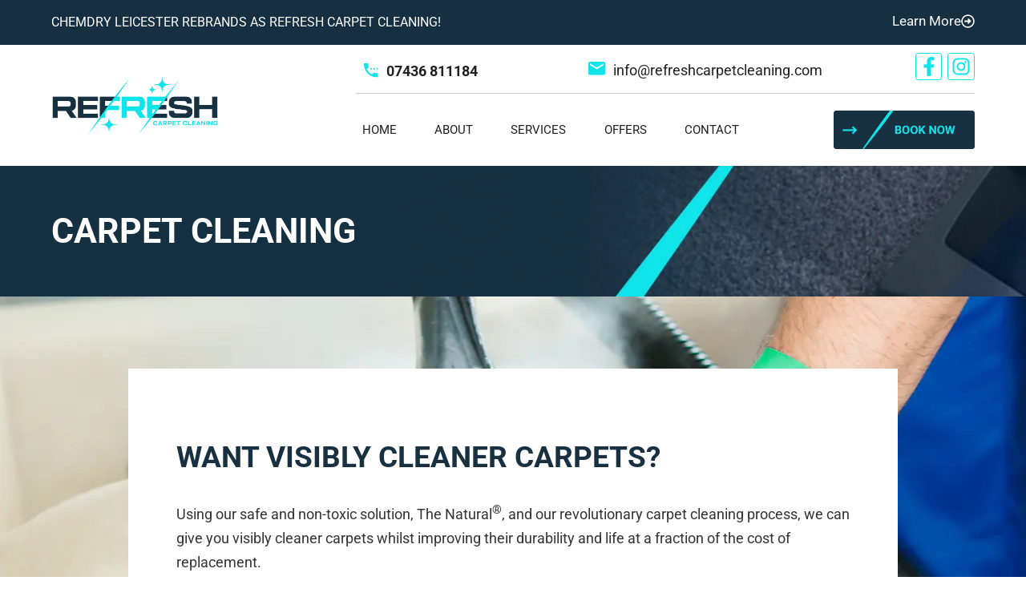

--- FILE ---
content_type: text/html; charset=UTF-8
request_url: https://refreshcarpetcleaning.com/carpets/
body_size: 76140
content:
<!DOCTYPE html><html lang="en-US"><head><script data-no-optimize="1">var litespeed_docref=sessionStorage.getItem("litespeed_docref");litespeed_docref&&(Object.defineProperty(document,"referrer",{get:function(){return litespeed_docref}}),sessionStorage.removeItem("litespeed_docref"));</script> <meta charset="UTF-8"><meta name="viewport" content="width=device-width, initial-scale=1.0, viewport-fit=cover" /><meta name='robots' content='index, follow, max-image-preview:large, max-snippet:-1, max-video-preview:-1' />
 <script id="google_gtagjs-js-consent-mode-data-layer" type="litespeed/javascript">window.dataLayer=window.dataLayer||[];function gtag(){dataLayer.push(arguments)}
gtag('consent','default',{"ad_personalization":"denied","ad_storage":"denied","ad_user_data":"denied","analytics_storage":"denied","functionality_storage":"denied","security_storage":"denied","personalization_storage":"denied","region":["AT","BE","BG","CH","CY","CZ","DE","DK","EE","ES","FI","FR","GB","GR","HR","HU","IE","IS","IT","LI","LT","LU","LV","MT","NL","NO","PL","PT","RO","SE","SI","SK"],"wait_for_update":500});window._googlesitekitConsentCategoryMap={"statistics":["analytics_storage"],"marketing":["ad_storage","ad_user_data","ad_personalization"],"functional":["functionality_storage","security_storage"],"preferences":["personalization_storage"]};window._googlesitekitConsents={"ad_personalization":"denied","ad_storage":"denied","ad_user_data":"denied","analytics_storage":"denied","functionality_storage":"denied","security_storage":"denied","personalization_storage":"denied","region":["AT","BE","BG","CH","CY","CZ","DE","DK","EE","ES","FI","FR","GB","GR","HR","HU","IE","IS","IT","LI","LT","LU","LV","MT","NL","NO","PL","PT","RO","SE","SI","SK"],"wait_for_update":500}</script> <title>Carpet Cleaning | Refresh Carpet Cleaning</title><meta name="description" content="Take a look at Refresh Carpet Cleaning&#039;s carpet cleaning services, using safe and non toxic solutions providing quality results." /><link rel="canonical" href="https://refreshcarpetcleaning.com/carpets/" /><meta property="og:locale" content="en_US" /><meta property="og:type" content="article" /><meta property="og:title" content="Carpet Cleaning | Refresh Carpet Cleaning" /><meta property="og:description" content="Take a look at Refresh Carpet Cleaning&#039;s carpet cleaning services, using safe and non toxic solutions providing quality results." /><meta property="og:url" content="https://refreshcarpetcleaning.com/carpets/" /><meta property="og:site_name" content="Refresh Carpet Cleaning" /><meta property="article:modified_time" content="2023-01-10T10:29:52+00:00" /><meta name="twitter:card" content="summary_large_image" /> <script type="application/ld+json" class="yoast-schema-graph">{"@context":"https://schema.org","@graph":[{"@type":"WebPage","@id":"https://refreshcarpetcleaning.com/carpets/","url":"https://refreshcarpetcleaning.com/carpets/","name":"Carpet Cleaning | Refresh Carpet Cleaning","isPartOf":{"@id":"https://refreshcarpetcleaning.com/#website"},"datePublished":"2021-11-16T15:59:48+00:00","dateModified":"2023-01-10T10:29:52+00:00","description":"Take a look at Refresh Carpet Cleaning's carpet cleaning services, using safe and non toxic solutions providing quality results.","breadcrumb":{"@id":"https://refreshcarpetcleaning.com/carpets/#breadcrumb"},"inLanguage":"en-US","potentialAction":[{"@type":"ReadAction","target":["https://refreshcarpetcleaning.com/carpets/"]}]},{"@type":"BreadcrumbList","@id":"https://refreshcarpetcleaning.com/carpets/#breadcrumb","itemListElement":[{"@type":"ListItem","position":1,"name":"Home","item":"https://refreshcarpetcleaning.com/"},{"@type":"ListItem","position":2,"name":"Carpet Cleaning"}]},{"@type":"WebSite","@id":"https://refreshcarpetcleaning.com/#website","url":"https://refreshcarpetcleaning.com/","name":"Refresh Carpet Cleaning","description":"Superior Carpet &amp; Upholstery Cleaners","publisher":{"@id":"https://refreshcarpetcleaning.com/#organization"},"potentialAction":[{"@type":"SearchAction","target":{"@type":"EntryPoint","urlTemplate":"https://refreshcarpetcleaning.com/?s={search_term_string}"},"query-input":{"@type":"PropertyValueSpecification","valueRequired":true,"valueName":"search_term_string"}}],"inLanguage":"en-US"},{"@type":"Organization","@id":"https://refreshcarpetcleaning.com/#organization","name":"Refresh Carpet Cleaning","url":"https://refreshcarpetcleaning.com/","logo":{"@type":"ImageObject","inLanguage":"en-US","@id":"https://refreshcarpetcleaning.com/#/schema/logo/image/","url":"https://refreshcarpetcleaning.com/wp-content/uploads/2021/08/chemdry-logo.png","contentUrl":"https://refreshcarpetcleaning.com/wp-content/uploads/2021/08/chemdry-logo.png","width":933,"height":359,"caption":"Refresh Carpet Cleaning"},"image":{"@id":"https://refreshcarpetcleaning.com/#/schema/logo/image/"}}]}</script> <link rel='dns-prefetch' href='//use.fontawesome.com' /><link rel='dns-prefetch' href='//www.googletagmanager.com' /><link rel="alternate" title="oEmbed (JSON)" type="application/json+oembed" href="https://refreshcarpetcleaning.com/wp-json/oembed/1.0/embed?url=https%3A%2F%2Frefreshcarpetcleaning.com%2Fcarpets%2F" /><link rel="alternate" title="oEmbed (XML)" type="text/xml+oembed" href="https://refreshcarpetcleaning.com/wp-json/oembed/1.0/embed?url=https%3A%2F%2Frefreshcarpetcleaning.com%2Fcarpets%2F&#038;format=xml" /><style id='wp-img-auto-sizes-contain-inline-css' type='text/css'>img:is([sizes=auto i],[sizes^="auto," i]){contain-intrinsic-size:3000px 1500px}
/*# sourceURL=wp-img-auto-sizes-contain-inline-css */</style><style id="litespeed-ccss">:root{--wp--preset--aspect-ratio--square:1;--wp--preset--aspect-ratio--4-3:4/3;--wp--preset--aspect-ratio--3-4:3/4;--wp--preset--aspect-ratio--3-2:3/2;--wp--preset--aspect-ratio--2-3:2/3;--wp--preset--aspect-ratio--16-9:16/9;--wp--preset--aspect-ratio--9-16:9/16;--wp--preset--color--black:#000000;--wp--preset--color--cyan-bluish-gray:#abb8c3;--wp--preset--color--white:#ffffff;--wp--preset--color--pale-pink:#f78da7;--wp--preset--color--vivid-red:#cf2e2e;--wp--preset--color--luminous-vivid-orange:#ff6900;--wp--preset--color--luminous-vivid-amber:#fcb900;--wp--preset--color--light-green-cyan:#7bdcb5;--wp--preset--color--vivid-green-cyan:#00d084;--wp--preset--color--pale-cyan-blue:#8ed1fc;--wp--preset--color--vivid-cyan-blue:#0693e3;--wp--preset--color--vivid-purple:#9b51e0;--wp--preset--gradient--vivid-cyan-blue-to-vivid-purple:linear-gradient(135deg,rgba(6,147,227,1) 0%,rgb(155,81,224) 100%);--wp--preset--gradient--light-green-cyan-to-vivid-green-cyan:linear-gradient(135deg,rgb(122,220,180) 0%,rgb(0,208,130) 100%);--wp--preset--gradient--luminous-vivid-amber-to-luminous-vivid-orange:linear-gradient(135deg,rgba(252,185,0,1) 0%,rgba(255,105,0,1) 100%);--wp--preset--gradient--luminous-vivid-orange-to-vivid-red:linear-gradient(135deg,rgba(255,105,0,1) 0%,rgb(207,46,46) 100%);--wp--preset--gradient--very-light-gray-to-cyan-bluish-gray:linear-gradient(135deg,rgb(238,238,238) 0%,rgb(169,184,195) 100%);--wp--preset--gradient--cool-to-warm-spectrum:linear-gradient(135deg,rgb(74,234,220) 0%,rgb(151,120,209) 20%,rgb(207,42,186) 40%,rgb(238,44,130) 60%,rgb(251,105,98) 80%,rgb(254,248,76) 100%);--wp--preset--gradient--blush-light-purple:linear-gradient(135deg,rgb(255,206,236) 0%,rgb(152,150,240) 100%);--wp--preset--gradient--blush-bordeaux:linear-gradient(135deg,rgb(254,205,165) 0%,rgb(254,45,45) 50%,rgb(107,0,62) 100%);--wp--preset--gradient--luminous-dusk:linear-gradient(135deg,rgb(255,203,112) 0%,rgb(199,81,192) 50%,rgb(65,88,208) 100%);--wp--preset--gradient--pale-ocean:linear-gradient(135deg,rgb(255,245,203) 0%,rgb(182,227,212) 50%,rgb(51,167,181) 100%);--wp--preset--gradient--electric-grass:linear-gradient(135deg,rgb(202,248,128) 0%,rgb(113,206,126) 100%);--wp--preset--gradient--midnight:linear-gradient(135deg,rgb(2,3,129) 0%,rgb(40,116,252) 100%);--wp--preset--font-size--small:13px;--wp--preset--font-size--medium:20px;--wp--preset--font-size--large:36px;--wp--preset--font-size--x-large:42px;--wp--preset--spacing--20:0.44rem;--wp--preset--spacing--30:0.67rem;--wp--preset--spacing--40:1rem;--wp--preset--spacing--50:1.5rem;--wp--preset--spacing--60:2.25rem;--wp--preset--spacing--70:3.38rem;--wp--preset--spacing--80:5.06rem;--wp--preset--shadow--natural:6px 6px 9px rgba(0, 0, 0, 0.2);--wp--preset--shadow--deep:12px 12px 50px rgba(0, 0, 0, 0.4);--wp--preset--shadow--sharp:6px 6px 0px rgba(0, 0, 0, 0.2);--wp--preset--shadow--outlined:6px 6px 0px -3px rgba(255, 255, 255, 1), 6px 6px rgba(0, 0, 0, 1);--wp--preset--shadow--crisp:6px 6px 0px rgba(0, 0, 0, 1)}p{margin-block-start:0em;margin-block-end:1em;margin-inline-start:0;margin-inline-end:0}body{margin:0}.elementor-screen-only,.screen-reader-text{height:1px;margin:-1px;overflow:hidden;padding:0;position:absolute;top:-10000em;width:1px;clip:rect(0,0,0,0);border:0}.elementor *,.elementor :after,.elementor :before{box-sizing:border-box}.elementor a{box-shadow:none;text-decoration:none}.elementor img{border:none;border-radius:0;box-shadow:none;height:auto;max-width:100%}.elementor .elementor-widget:not(.elementor-widget-text-editor):not(.elementor-widget-theme-post-content) figure{margin:0}.elementor-widget-wrap .elementor-element.elementor-widget__width-initial{max-width:100%}@media (max-width:1024px){.elementor-widget-wrap .elementor-element.elementor-widget-tablet__width-initial{max-width:100%}}@media (max-width:767px){.elementor-widget-wrap .elementor-element.elementor-widget-mobile__width-auto,.elementor-widget-wrap .elementor-element.elementor-widget-mobile__width-initial{max-width:100%}}.elementor-element{--flex-direction:initial;--flex-wrap:initial;--justify-content:initial;--align-items:initial;--align-content:initial;--gap:initial;--flex-basis:initial;--flex-grow:initial;--flex-shrink:initial;--order:initial;--align-self:initial;align-self:var(--align-self);flex-basis:var(--flex-basis);flex-grow:var(--flex-grow);flex-shrink:var(--flex-shrink);order:var(--order)}.elementor-element:where(.e-con-full,.elementor-widget){align-content:var(--align-content);align-items:var(--align-items);flex-direction:var(--flex-direction);flex-wrap:var(--flex-wrap);gap:var(--row-gap) var(--column-gap);justify-content:var(--justify-content)}@media (max-width:1024px){.elementor-tablet-align-right{text-align:right}.elementor-tablet-align-right .elementor-button{width:auto}}:root{--page-title-display:block}.elementor-section{position:relative}.elementor-section .elementor-container{display:flex;margin-left:auto;margin-right:auto;position:relative}@media (max-width:1024px){.elementor-section .elementor-container{flex-wrap:wrap}}.elementor-section.elementor-section-boxed>.elementor-container{max-width:1140px}.elementor-section.elementor-section-items-middle>.elementor-container{align-items:center}.elementor-widget-wrap{align-content:flex-start;flex-wrap:wrap;position:relative;width:100%}.elementor:not(.elementor-bc-flex-widget) .elementor-widget-wrap{display:flex}.elementor-widget-wrap>.elementor-element{width:100%}.elementor-widget{position:relative}.elementor-widget:not(:last-child){margin-bottom:var(--kit-widget-spacing,20px)}.elementor-widget:not(:last-child).elementor-widget__width-initial{margin-bottom:0}.elementor-column{display:flex;min-height:1px;position:relative}.elementor-column-gap-default>.elementor-column>.elementor-element-populated{padding:10px}.elementor-inner-section .elementor-column-gap-no .elementor-element-populated{padding:0}@media (min-width:768px){.elementor-column.elementor-col-50{width:50%}.elementor-column.elementor-col-100{width:100%}}@media (max-width:767px){.elementor-column{width:100%}}.elementor-grid{display:grid;grid-column-gap:var(--grid-column-gap);grid-row-gap:var(--grid-row-gap)}.elementor-grid .elementor-grid-item{min-width:0}.elementor-grid-0 .elementor-grid{display:inline-block;margin-bottom:calc(-1*var(--grid-row-gap));width:100%;word-spacing:var(--grid-column-gap)}.elementor-grid-0 .elementor-grid .elementor-grid-item{display:inline-block;margin-bottom:var(--grid-row-gap);word-break:break-word}@media (prefers-reduced-motion:no-preference){html{scroll-behavior:smooth}}.e-con{--border-radius:0;--border-top-width:0px;--border-right-width:0px;--border-bottom-width:0px;--border-left-width:0px;--border-style:initial;--border-color:initial;--container-widget-width:100%;--container-widget-height:initial;--container-widget-flex-grow:0;--container-widget-align-self:initial;--content-width:min(100%,var(--container-max-width,1140px));--width:100%;--min-height:initial;--height:auto;--text-align:initial;--margin-top:0px;--margin-right:0px;--margin-bottom:0px;--margin-left:0px;--padding-top:var(--container-default-padding-top,10px);--padding-right:var(--container-default-padding-right,10px);--padding-bottom:var(--container-default-padding-bottom,10px);--padding-left:var(--container-default-padding-left,10px);--position:relative;--z-index:revert;--overflow:visible;--gap:var(--widgets-spacing,20px);--row-gap:var(--widgets-spacing-row,20px);--column-gap:var(--widgets-spacing-column,20px);--overlay-mix-blend-mode:initial;--overlay-opacity:1;--e-con-grid-template-columns:repeat(3,1fr);--e-con-grid-template-rows:repeat(2,1fr);border-radius:var(--border-radius);height:var(--height);min-height:var(--min-height);min-width:0;overflow:var(--overflow);position:var(--position);width:var(--width);z-index:var(--z-index);--flex-wrap-mobile:wrap;margin-block-end:var(--margin-block-end);margin-block-start:var(--margin-block-start);margin-inline-end:var(--margin-inline-end);margin-inline-start:var(--margin-inline-start);padding-inline-end:var(--padding-inline-end);padding-inline-start:var(--padding-inline-start)}.e-con{--margin-block-start:var(--margin-top);--margin-block-end:var(--margin-bottom);--margin-inline-start:var(--margin-left);--margin-inline-end:var(--margin-right);--padding-inline-start:var(--padding-left);--padding-inline-end:var(--padding-right);--padding-block-start:var(--padding-top);--padding-block-end:var(--padding-bottom);--border-block-start-width:var(--border-top-width);--border-block-end-width:var(--border-bottom-width);--border-inline-start-width:var(--border-left-width);--border-inline-end-width:var(--border-right-width)}.e-con.e-flex{--flex-direction:column;--flex-basis:auto;--flex-grow:0;--flex-shrink:1;flex:var(--flex-grow) var(--flex-shrink) var(--flex-basis)}.e-con>.e-con-inner{padding-block-end:var(--padding-block-end);padding-block-start:var(--padding-block-start);text-align:var(--text-align)}.e-con.e-flex>.e-con-inner{flex-direction:var(--flex-direction)}.e-con,.e-con>.e-con-inner{display:var(--display)}.e-con-boxed.e-flex{align-content:normal;align-items:normal;flex-direction:column;flex-wrap:nowrap;justify-content:normal}.e-con-boxed{gap:initial;text-align:initial}.e-con.e-flex>.e-con-inner{align-content:var(--align-content);align-items:var(--align-items);align-self:auto;flex-basis:auto;flex-grow:1;flex-shrink:1;flex-wrap:var(--flex-wrap);justify-content:var(--justify-content)}.e-con>.e-con-inner{gap:var(--row-gap) var(--column-gap);height:100%;margin:0 auto;max-width:var(--content-width);padding-inline-end:0;padding-inline-start:0;width:100%}:is(.elementor-section-wrap,[data-elementor-id])>.e-con{--margin-left:auto;--margin-right:auto;max-width:min(100%,var(--width))}.e-con .elementor-widget.elementor-widget{margin-block-end:0}.e-con:before{border-block-end-width:var(--border-block-end-width);border-block-start-width:var(--border-block-start-width);border-color:var(--border-color);border-inline-end-width:var(--border-inline-end-width);border-inline-start-width:var(--border-inline-start-width);border-radius:var(--border-radius);border-style:var(--border-style);content:var(--background-overlay);display:block;height:max(100% + var(--border-top-width) + var(--border-bottom-width),100%);left:calc(0px - var(--border-left-width));mix-blend-mode:var(--overlay-mix-blend-mode);opacity:var(--overlay-opacity);position:absolute;top:calc(0px - var(--border-top-width));width:max(100% + var(--border-left-width) + var(--border-right-width),100%)}.e-con .elementor-widget{min-width:0}.e-con>.e-con-inner>.elementor-widget>.elementor-widget-container{height:100%}.e-con.e-con>.e-con-inner>.elementor-widget{max-width:100%}.e-con .elementor-widget:not(:last-child){--kit-widget-spacing:0px}@media (max-width:767px){.e-con.e-flex{--width:100%;--flex-wrap:var(--flex-wrap-mobile)}}.elementor-heading-title{line-height:1;margin:0;padding:0}.elementor-button{background-color:#69727d;border-radius:3px;color:#fff;display:inline-block;font-size:15px;line-height:1;padding:12px 24px;fill:#fff;text-align:center}.elementor-button:visited{color:#fff}.elementor-button-content-wrapper{display:flex;flex-direction:row;gap:5px;justify-content:center}.elementor-button-icon{align-items:center;display:flex}.elementor-button-icon svg{height:auto;width:1em}.elementor-button-icon .e-font-icon-svg{height:1em}.elementor-button-text{display:inline-block}.elementor-button span{text-decoration:inherit}.elementor-icon{color:#69727d;display:inline-block;font-size:50px;line-height:1;text-align:center}.elementor-icon svg{display:block;height:1em;position:relative;width:1em}.elementor-icon svg:before{left:50%;position:absolute;transform:translateX(-50%)}.elementor-shape-square .elementor-icon{border-radius:0}@media (max-width:767px){.elementor .elementor-hidden-mobile{display:none}}@media (min-width:768px) and (max-width:1024px){.elementor .elementor-hidden-tablet{display:none}}@media (min-width:1025px) and (max-width:1300px){.elementor .elementor-hidden-tablet_extra{display:none}}@media (min-width:1301px) and (max-width:1600px){.elementor .elementor-hidden-laptop{display:none}}@media (min-width:1601px) and (max-width:99999px){.elementor .elementor-hidden-desktop{display:none}}.elementor-kit-9{--e-global-color-primary:#6EC1E4;--e-global-color-secondary:#54595F;--e-global-color-text:#7A7A7A;--e-global-color-accent:#61CE70;--e-global-color-3bd662c:#F2F2F2;--e-global-color-524741a:#125EAB;--e-global-color-5d4dbb2:#47B04F;--e-global-color-a70267a:#212121;--e-global-color-f88ea6d:#0A2B4E;--e-global-typography-primary-font-family:"Roboto";--e-global-typography-primary-font-weight:600;--e-global-typography-secondary-font-family:"Roboto Slab";--e-global-typography-secondary-font-weight:400;--e-global-typography-text-font-family:"Roboto";--e-global-typography-text-font-weight:400;--e-global-typography-accent-font-family:"Roboto";--e-global-typography-accent-font-weight:500}.elementor-section.elementor-section-boxed>.elementor-container{max-width:1140px}.e-con{--container-max-width:1140px}.elementor-widget:not(:last-child){margin-block-end:20px}.elementor-element{--widgets-spacing:20px 20px;--widgets-spacing-row:20px;--widgets-spacing-column:20px}@media (max-width:1024px){.elementor-section.elementor-section-boxed>.elementor-container{max-width:1024px}.e-con{--container-max-width:1024px}}@media (max-width:767px){.elementor-section.elementor-section-boxed>.elementor-container{max-width:767px}.e-con{--container-max-width:767px}}.elementor-278 .elementor-element.elementor-element-542c112a>.elementor-widget-wrap>.elementor-widget:not(.elementor-widget__width-auto):not(.elementor-widget__width-initial):not(:last-child):not(.elementor-absolute){margin-bottom:0}.elementor-278 .elementor-element.elementor-element-55c47966{margin-top:0;margin-bottom:0;padding:10% 17% 10% 17%}.elementor-278 .elementor-element.elementor-element-2ae565a0>.elementor-widget-wrap>.elementor-widget:not(.elementor-widget__width-auto):not(.elementor-widget__width-initial):not(:last-child):not(.elementor-absolute){margin-bottom:5px}.elementor-278 .elementor-element.elementor-element-2ae565a0>.elementor-element-populated{padding:0 0 0 0}.elementor-278 .elementor-element.elementor-element-31417b7c{text-align:left}.elementor-278 .elementor-element.elementor-element-31417b7c .elementor-heading-title{font-family:"Roboto",Sans-serif;font-size:20px;font-weight:400;text-transform:uppercase;font-style:normal;text-decoration:none;line-height:25px;letter-spacing:1px;color:#183040}.elementor-278 .elementor-element.elementor-element-5c558ca6{text-align:center}.elementor-278 .elementor-element.elementor-element-5c558ca6 .elementor-heading-title{font-family:"Roboto",Sans-serif;font-size:81px;font-weight:700;text-transform:uppercase;font-style:normal;text-decoration:none;line-height:1.2em;letter-spacing:4.25px;color:#183040}.elementor-278 .elementor-element.elementor-element-4c3b3ea9{text-align:left;font-family:"Roboto",Sans-serif;font-size:16px;font-weight:300;text-transform:none;font-style:normal;text-decoration:none;line-height:1.6em;letter-spacing:-.45px;color:#183040}.elementor-278 .elementor-element.elementor-element-ac5b6cd>.elementor-widget-container{margin:0 0 0 0}.elementor-278 .elementor-element.elementor-element-ac5b6cd{text-align:center}.elementor-278 .elementor-element.elementor-element-ac5b6cd img{width:215px}@media (max-width:1024px){.elementor-278 .elementor-element.elementor-element-2ae565a0.elementor-column>.elementor-widget-wrap{justify-content:center}.elementor-278 .elementor-element.elementor-element-31417b7c{text-align:center}.elementor-278 .elementor-element.elementor-element-5c558ca6 .elementor-heading-title{font-size:45px}.elementor-278 .elementor-element.elementor-element-4c3b3ea9{text-align:center;font-size:14px}}@media (max-width:767px){.elementor-278 .elementor-element.elementor-element-2ae565a0.elementor-column>.elementor-widget-wrap{justify-content:center}.elementor-278 .elementor-element.elementor-element-31417b7c{text-align:center}.elementor-278 .elementor-element.elementor-element-5c558ca6 .elementor-heading-title{font-size:32px;letter-spacing:3.25px}.elementor-278 .elementor-element.elementor-element-4c3b3ea9{text-align:center}}.elementor-28 .elementor-element.elementor-element-5d484c9{--display:flex;--min-height:50px;--flex-direction:row;--container-widget-width:calc( ( 1 - var( --container-widget-flex-grow ) ) * 100% );--container-widget-height:100%;--container-widget-flex-grow:1;--container-widget-align-self:stretch;--flex-wrap-mobile:wrap;--justify-content:space-between;--align-items:center;--gap:0px 0px;--row-gap:0px;--column-gap:0px;--flex-wrap:nowrap;--padding-top:0%;--padding-bottom:0%;--padding-left:12%;--padding-right:12%}.elementor-28 .elementor-element.elementor-element-5d484c9:not(.elementor-motion-effects-element-type-background){background-color:#162F41}.elementor-28 .elementor-element.elementor-element-5d484c9.e-con{--align-self:center}.elementor-28 .elementor-element.elementor-element-7bf7832>.elementor-widget-container{padding:20px 0 20px 0}.elementor-28 .elementor-element.elementor-element-7bf7832{text-align:left}.elementor-28 .elementor-element.elementor-element-7bf7832 .elementor-heading-title{font-family:"Roboto",Sans-serif;font-size:16px;font-weight:400;text-transform:uppercase;font-style:normal;color:#FFF}.elementor-28 .elementor-element.elementor-element-352323f{text-align:left}.elementor-28 .elementor-element.elementor-element-352323f .elementor-heading-title{font-family:"Roboto",Sans-serif;font-size:22px;font-weight:400;text-transform:uppercase;font-style:normal;color:#FFF}.elementor-28 .elementor-element.elementor-element-370c6d9 .elementor-button{background-color:#fff0;font-family:"Roboto",Sans-serif;font-size:17px;padding:0 0 0 0}.elementor-28 .elementor-element.elementor-element-370c6d9 .elementor-button-content-wrapper{flex-direction:row-reverse}.elementor-28 .elementor-element.elementor-element-7e750022>.elementor-container>.elementor-column>.elementor-widget-wrap{align-content:center;align-items:center}.elementor-28 .elementor-element.elementor-element-7e750022:not(.elementor-motion-effects-element-type-background){background-color:#fff}.elementor-28 .elementor-element.elementor-element-7e750022>.elementor-container{min-height:80px}.elementor-28 .elementor-element.elementor-element-7e750022{border-style:solid;border-width:0 0 0 0;margin-top:0;margin-bottom:0;padding:0% 12% 0% 12%}.elementor-28 .elementor-element.elementor-element-5c221bca.elementor-column.elementor-element[data-element_type="column"]>.elementor-widget-wrap.elementor-element-populated{align-content:center;align-items:center}.elementor-28 .elementor-element.elementor-element-5c221bca>.elementor-element-populated{margin:0 0 0 0;--e-column-margin-right:0px;--e-column-margin-left:0px;padding:0 0 0 0}.elementor-28 .elementor-element.elementor-element-32ded053>.elementor-widget-container{margin:0% 0% 0% 0%;padding:0 0 0 0}.elementor-28 .elementor-element.elementor-element-32ded053{text-align:left}.elementor-28 .elementor-element.elementor-element-32ded053 img{width:55%}.elementor-28 .elementor-element.elementor-element-15d7af15.elementor-column.elementor-element[data-element_type="column"]>.elementor-widget-wrap.elementor-element-populated{align-content:flex-start;align-items:flex-start}.elementor-28 .elementor-element.elementor-element-15d7af15.elementor-column>.elementor-widget-wrap{justify-content:space-between}.elementor-28 .elementor-element.elementor-element-15d7af15>.elementor-widget-wrap>.elementor-widget:not(.elementor-widget__width-auto):not(.elementor-widget__width-initial):not(:last-child):not(.elementor-absolute){margin-bottom:0}.elementor-28 .elementor-element.elementor-element-15d7af15>.elementor-element-populated{margin:0 0 0 0;--e-column-margin-right:0px;--e-column-margin-left:0px;padding:0 0 0 0}.elementor-28 .elementor-element.elementor-element-e074076{width:var(--container-widget-width,33%);max-width:33%;--container-widget-width:33%;--container-widget-flex-grow:0}.elementor-28 .elementor-element.elementor-element-e074076>.elementor-widget-container{margin:-13px 0-20px 0;padding:17px 0 0 10px}.elementor-28 .elementor-element.elementor-element-e074076 .elementor-image-box-wrapper{text-align:left}.elementor-28 .elementor-element.elementor-element-e074076.elementor-position-left .elementor-image-box-img{margin-right:10px}.elementor-28 .elementor-element.elementor-element-e074076 .elementor-image-box-wrapper .elementor-image-box-img{width:8%}.elementor-28 .elementor-element.elementor-element-e074076 .elementor-image-box-title{font-family:"Roboto",Sans-serif;font-size:18px;color:#212121}.elementor-28 .elementor-element.elementor-element-ec88b17{width:var(--container-widget-width,33%);max-width:33%;--container-widget-width:33%;--container-widget-flex-grow:0}.elementor-28 .elementor-element.elementor-element-ec88b17>.elementor-widget-container{margin:-20px 0-20px 0;padding:17px 0 0 10px}.elementor-28 .elementor-element.elementor-element-ec88b17 .elementor-image-box-wrapper{text-align:left}.elementor-28 .elementor-element.elementor-element-ec88b17 .elementor-image-box-title{font-family:"Roboto",Sans-serif;font-size:18px;color:#212121}.elementor-28 .elementor-element.elementor-element-4876de1>.elementor-widget-container{margin:0 0 0 0}.elementor-28 .elementor-element.elementor-element-4876de1{font-family:"Roboto",Sans-serif;color:#212121}.elementor-28 .elementor-element.elementor-element-a52d960{width:var(--container-widget-width,43%);max-width:43%;--container-widget-width:43%;--container-widget-flex-grow:0}.elementor-28 .elementor-element.elementor-element-a52d960>.elementor-widget-container{margin:-13px 0-20px 0;padding:16px 0 0 0}.elementor-28 .elementor-element.elementor-element-a52d960 .elementor-image-box-wrapper{text-align:left}.elementor-28 .elementor-element.elementor-element-a52d960.elementor-position-left .elementor-image-box-img{margin-right:10px}.elementor-28 .elementor-element.elementor-element-a52d960 .elementor-image-box-wrapper .elementor-image-box-img{width:7%}.elementor-28 .elementor-element.elementor-element-a52d960 .elementor-image-box-title{font-family:"Roboto",Sans-serif;font-size:18px;font-weight:400;color:#212121}.elementor-28 .elementor-element.elementor-element-cb881eb .elementor-repeater-item-dc1cf94.elementor-social-icon{background-color:#FFF}.elementor-28 .elementor-element.elementor-element-cb881eb .elementor-repeater-item-dc1cf94.elementor-social-icon svg{fill:#0FE4EA}.elementor-28 .elementor-element.elementor-element-cb881eb .elementor-repeater-item-c48ef7f.elementor-social-icon{background-color:#fff0}.elementor-28 .elementor-element.elementor-element-cb881eb .elementor-repeater-item-c48ef7f.elementor-social-icon svg{fill:#0FE4EA}.elementor-28 .elementor-element.elementor-element-cb881eb{--grid-template-columns:repeat(0, auto);width:var(--container-widget-width,15%);max-width:15%;--container-widget-width:15%;--container-widget-flex-grow:0;align-self:flex-start;--icon-size:24px;--grid-column-gap:7px;--grid-row-gap:0px}.elementor-28 .elementor-element.elementor-element-cb881eb .elementor-widget-container{text-align:right}.elementor-28 .elementor-element.elementor-element-cb881eb>.elementor-widget-container{margin:9% 0% 0% 0%;padding:0% 0% 0% 0%}.elementor-28 .elementor-element.elementor-element-cb881eb .elementor-social-icon{--icon-padding:0.2em;border-style:solid;border-width:1px 1px 1px 1px;border-color:#0FE4EA}.elementor-28 .elementor-element.elementor-element-cb881eb .elementor-icon{border-radius:10% 10% 10% 10%}.elementor-28 .elementor-element.elementor-element-f9c684e{--divider-border-style:solid;--divider-color:#CCCCCC;--divider-border-width:1px}.elementor-28 .elementor-element.elementor-element-f9c684e>.elementor-widget-container{margin:0 0 0 0;padding:15px 0 15px 0}.elementor-28 .elementor-element.elementor-element-f9c684e .elementor-divider-separator{width:100%}.elementor-28 .elementor-element.elementor-element-f9c684e .elementor-divider{padding-block-start:1px;padding-block-end:1px}.elementor-28 .elementor-element.elementor-element-f47bed8{padding:0 0 16px 0}.elementor-28 .elementor-element.elementor-element-01e7552>.elementor-element-populated{margin:0 0 0 0;--e-column-margin-right:0px;--e-column-margin-left:0px;padding:0 0 0 0}.elementor-28 .elementor-element.elementor-element-98be922{width:100%;max-width:100%;--e-nav-menu-horizontal-menu-item-margin:calc( 0px / 2 );--nav-menu-icon-size:25px}.elementor-28 .elementor-element.elementor-element-98be922>.elementor-widget-container{margin:19px 0 19px -16px;padding:0 0 0 0}.elementor-28 .elementor-element.elementor-element-98be922 .elementor-menu-toggle{margin-left:auto;background-color:#fff0;border-width:0;border-radius:0}.elementor-28 .elementor-element.elementor-element-98be922 .elementor-nav-menu .elementor-item{font-family:"Roboto",Sans-serif;font-size:16px;font-weight:400;text-transform:uppercase}.elementor-28 .elementor-element.elementor-element-98be922 .elementor-nav-menu--main .elementor-item{color:#212121;fill:#212121;padding-left:10px;padding-right:10px;padding-top:0;padding-bottom:0}.elementor-28 .elementor-element.elementor-element-98be922 .elementor-nav-menu--main:not(.e--pointer-framed) .elementor-item:before,.elementor-28 .elementor-element.elementor-element-98be922 .elementor-nav-menu--main:not(.e--pointer-framed) .elementor-item:after{background-color:#0FE4EA}.elementor-28 .elementor-element.elementor-element-98be922 .e--pointer-underline .elementor-item:after{height:0}.elementor-28 .elementor-element.elementor-element-98be922 .elementor-nav-menu--dropdown a,.elementor-28 .elementor-element.elementor-element-98be922 .elementor-menu-toggle{color:#FFF;fill:#FFF}.elementor-28 .elementor-element.elementor-element-98be922 .elementor-nav-menu--dropdown{background-color:#183040}.elementor-28 .elementor-element.elementor-element-98be922 .elementor-nav-menu--dropdown .elementor-item,.elementor-28 .elementor-element.elementor-element-98be922 .elementor-nav-menu--dropdown .elementor-sub-item{font-family:"Roboto",Sans-serif;font-size:16px}.elementor-28 .elementor-element.elementor-element-98be922 .elementor-nav-menu--main>.elementor-nav-menu>li>.elementor-nav-menu--dropdown,.elementor-28 .elementor-element.elementor-element-98be922 .elementor-nav-menu__container.elementor-nav-menu--dropdown{margin-top:35px!important}.elementor-28 .elementor-element.elementor-element-98be922 div.elementor-menu-toggle{color:#000}.elementor-28 .elementor-element.elementor-element-98be922 div.elementor-menu-toggle svg{fill:#000}.elementor-28 .elementor-element.elementor-element-6260fb2.elementor-column.elementor-element[data-element_type="column"]>.elementor-widget-wrap.elementor-element-populated{align-content:center;align-items:center}.elementor-28 .elementor-element.elementor-element-6260fb2.elementor-column>.elementor-widget-wrap{justify-content:flex-end}.elementor-28 .elementor-element.elementor-element-6260fb2>.elementor-element-populated{margin:0 0 0 0;--e-column-margin-right:0px;--e-column-margin-left:0px;padding:0 0 0 0}.elementor-28 .elementor-element.elementor-element-6a5c553{text-align:right}.elementor-28 .elementor-element.elementor-element-6a5c553 img{width:65%}.elementor-location-header:before{content:"";display:table;clear:both}@media (max-width:1600px){.elementor-28 .elementor-element.elementor-element-5d484c9{--padding-top:0%;--padding-bottom:0%;--padding-left:5%;--padding-right:5%}.elementor-28 .elementor-element.elementor-element-7e750022{padding:0% 5% 0% 5%}}@media (max-width:1300px){.elementor-28 .elementor-element.elementor-element-98be922 .elementor-nav-menu .elementor-item{font-size:15px}}@media (max-width:1024px){.elementor-28 .elementor-element.elementor-element-7bf7832{width:var(--container-widget-width,70%);max-width:70%;--container-widget-width:70%;--container-widget-flex-grow:0}.elementor-28 .elementor-element.elementor-element-370c6d9{width:var(--container-widget-width,30%);max-width:30%;--container-widget-width:30%;--container-widget-flex-grow:0}.elementor-28 .elementor-element.elementor-element-370c6d9.elementor-element{--align-self:center}.elementor-28 .elementor-element.elementor-element-7e750022>.elementor-container{min-height:40px}.elementor-28 .elementor-element.elementor-element-7e750022{border-width:0 0 1px 0;margin-top:0;margin-bottom:0;padding:0% 5% 0% 5%}.elementor-28 .elementor-element.elementor-element-32ded053 img{width:80%}.elementor-28 .elementor-element.elementor-element-15d7af15.elementor-column>.elementor-widget-wrap{justify-content:space-between}.elementor-28 .elementor-element.elementor-element-15d7af15>.elementor-element-populated{margin:0 0 0 0;--e-column-margin-right:0px;--e-column-margin-left:0px;padding:20px 0 0 0}.elementor-28 .elementor-element.elementor-element-e074076>.elementor-widget-container{margin:-20px 0-20px 0;padding:0 0 0 0}.elementor-28 .elementor-element.elementor-element-e074076{--container-widget-width:50%;--container-widget-flex-grow:0;width:var(--container-widget-width,50%);max-width:50%}.elementor-28 .elementor-element.elementor-element-e074076 .elementor-image-box-wrapper .elementor-image-box-img{width:10%}.elementor-28 .elementor-element.elementor-element-ec88b17>.elementor-widget-container{margin:-20px 0-22px 0;padding:0 0 0 0}.elementor-28 .elementor-element.elementor-element-ec88b17{--container-widget-width:35%;--container-widget-flex-grow:0;width:var(--container-widget-width,35%);max-width:35%}.elementor-28 .elementor-element.elementor-element-4876de1{width:var(--container-widget-width,65%);max-width:65%;--container-widget-width:65%;--container-widget-flex-grow:0;text-align:right;font-size:18px}.elementor-28 .elementor-element.elementor-element-4876de1>.elementor-widget-container{margin:-3px 0-20px 0;padding:0 0 0 0}.elementor-28 .elementor-element.elementor-element-a52d960>.elementor-widget-container{margin:-20px 0-20px 0;padding:0 0 0 0}.elementor-28 .elementor-element.elementor-element-a52d960{--container-widget-width:70%;--container-widget-flex-grow:0;width:var(--container-widget-width,70%);max-width:70%}.elementor-28 .elementor-element.elementor-element-98be922{width:100%;max-width:100%}.elementor-28 .elementor-element.elementor-element-98be922>.elementor-widget-container{margin:0 0 0 0;padding:0 0 0 0}.elementor-28 .elementor-element.elementor-element-98be922 .elementor-nav-menu--main>.elementor-nav-menu>li>.elementor-nav-menu--dropdown,.elementor-28 .elementor-element.elementor-element-98be922 .elementor-nav-menu__container.elementor-nav-menu--dropdown{margin-top:17px!important}}@media (max-width:767px){.elementor-28 .elementor-element.elementor-element-5d484c9{--padding-top:0%;--padding-bottom:0%;--padding-left:5%;--padding-right:5%}.elementor-28 .elementor-element.elementor-element-7bf7832{text-align:left}.elementor-28 .elementor-element.elementor-element-352323f{text-align:left}.elementor-28 .elementor-element.elementor-element-352323f .elementor-heading-title{font-size:15px}.elementor-28 .elementor-element.elementor-element-370c6d9{--container-widget-width:52%;--container-widget-flex-grow:0;width:var(--container-widget-width,52%);max-width:52%}.elementor-28 .elementor-element.elementor-element-7e750022{border-width:0 0 1px 0;margin-top:0;margin-bottom:0;padding:0% 5% 0% 4%}.elementor-28 .elementor-element.elementor-element-7e750022{border-radius:0 0 0 0}.elementor-28 .elementor-element.elementor-element-5c221bca{width:65%}.elementor-28 .elementor-element.elementor-element-5c221bca>.elementor-element-populated{margin:0% 0% 0% 0%;--e-column-margin-right:0%;--e-column-margin-left:0%;padding:15px 0 20px 0}.elementor-28 .elementor-element.elementor-element-32ded053>.elementor-widget-container{margin:0-25px 0 0;padding:0 0 0 0}.elementor-28 .elementor-element.elementor-element-32ded053{text-align:left}.elementor-28 .elementor-element.elementor-element-32ded053 img{width:80%}.elementor-28 .elementor-element.elementor-element-15d7af15{width:35%}.elementor-28 .elementor-element.elementor-element-15d7af15.elementor-column.elementor-element[data-element_type="column"]>.elementor-widget-wrap.elementor-element-populated{align-content:center;align-items:center}.elementor-28 .elementor-element.elementor-element-15d7af15.elementor-column>.elementor-widget-wrap{justify-content:center}.elementor-28 .elementor-element.elementor-element-15d7af15>.elementor-widget-wrap>.elementor-widget:not(.elementor-widget__width-auto):not(.elementor-widget__width-initial):not(:last-child):not(.elementor-absolute){margin-bottom:0}.elementor-28 .elementor-element.elementor-element-15d7af15>.elementor-element-populated{margin:0 0 0 0;--e-column-margin-right:0px;--e-column-margin-left:0px;padding:15px 0 20px 0}.elementor-28 .elementor-element.elementor-element-e074076 .elementor-image-box-img{margin-bottom:10px}.elementor-28 .elementor-element.elementor-element-a52d960 .elementor-image-box-img{margin-bottom:10px}.elementor-28 .elementor-element.elementor-element-cb881eb .elementor-widget-container{text-align:center}.elementor-28 .elementor-element.elementor-element-cb881eb{width:var(--container-widget-width,37%);max-width:37%;--container-widget-width:37%;--container-widget-flex-grow:0;align-self:center}.elementor-28 .elementor-element.elementor-element-cb881eb>.elementor-widget-container{padding:0 0 0 0}.elementor-28 .elementor-element.elementor-element-f47bed8{margin-top:0;margin-bottom:0;padding:0 0 0 0}.elementor-28 .elementor-element.elementor-element-01e7552.elementor-column.elementor-element[data-element_type="column"]>.elementor-widget-wrap.elementor-element-populated{align-content:center;align-items:center}.elementor-28 .elementor-element.elementor-element-01e7552.elementor-column>.elementor-widget-wrap{justify-content:flex-end}.elementor-28 .elementor-element.elementor-element-01e7552>.elementor-element-populated{margin:0 0 0 25px;--e-column-margin-right:0px;--e-column-margin-left:25px;padding:0 0 0 0}.elementor-28 .elementor-element.elementor-element-98be922{width:auto;max-width:auto;align-self:center}.elementor-28 .elementor-element.elementor-element-98be922>.elementor-widget-container{margin:0 0 0 0;padding:0 0 0 0}.elementor-28 .elementor-element.elementor-element-98be922 .elementor-nav-menu--dropdown .elementor-item,.elementor-28 .elementor-element.elementor-element-98be922 .elementor-nav-menu--dropdown .elementor-sub-item{font-size:16px}.elementor-28 .elementor-element.elementor-element-98be922 .elementor-nav-menu--dropdown a{padding-top:16px;padding-bottom:16px}.elementor-28 .elementor-element.elementor-element-98be922 .elementor-nav-menu--main>.elementor-nav-menu>li>.elementor-nav-menu--dropdown,.elementor-28 .elementor-element.elementor-element-98be922 .elementor-nav-menu__container.elementor-nav-menu--dropdown{margin-top:45px!important}}@media (min-width:768px){.elementor-28 .elementor-element.elementor-element-5d484c9{--content-width:1440px}.elementor-28 .elementor-element.elementor-element-5c221bca{width:45%}.elementor-28 .elementor-element.elementor-element-15d7af15{width:55%}.elementor-28 .elementor-element.elementor-element-01e7552{width:64.999%}.elementor-28 .elementor-element.elementor-element-6260fb2{width:35%}}@media (max-width:1600px) and (min-width:768px){.elementor-28 .elementor-element.elementor-element-5c221bca{width:40%}.elementor-28 .elementor-element.elementor-element-15d7af15{width:60%}}@media (max-width:1300px) and (min-width:768px){.elementor-28 .elementor-element.elementor-element-5c221bca{width:33%}.elementor-28 .elementor-element.elementor-element-15d7af15{width:67%}}@media (max-width:1024px) and (min-width:768px){.elementor-28 .elementor-element.elementor-element-5c221bca{width:38%}.elementor-28 .elementor-element.elementor-element-15d7af15{width:62%}.elementor-28 .elementor-element.elementor-element-01e7552{width:100%}}.elementor-28 .elementor-element.elementor-element-e074076.elementor-position-left .elementor-image-box-img{margin-right:10px;margin-top:3px}.elementor-28 .elementor-element.elementor-element-e074076.elementor-position-left .elementor-image-box-img{margin-right:10px;margin-top:3px}.elementor-location-header:before{content:"";display:table;clear:both}.elementor-1150 .elementor-element.elementor-element-14388fd:not(.elementor-motion-effects-element-type-background){background-color:#183040;background-image:url(https://refreshcarpetcleaning.com/wp-content/uploads/2024/01/bg-page-title.jpg);background-position:center left;background-repeat:no-repeat;background-size:cover}.elementor-1150 .elementor-element.elementor-element-14388fd{margin-top:0;margin-bottom:0;padding:0% 12% 0% 12%}.elementor-1150 .elementor-element.elementor-element-793f944>.elementor-element-populated{padding:60px 0 60px 0}.elementor-1150 .elementor-element.elementor-element-dbe5716>.elementor-widget-container{margin:0 0 0 0;padding:0 0 0 0}.elementor-1150 .elementor-element.elementor-element-dbe5716 .elementor-heading-title{font-family:"Roboto",Sans-serif;font-size:43px;text-transform:uppercase;color:#FFF}.elementor-1150 .elementor-element.elementor-element-0fe9aa5:not(.elementor-motion-effects-element-type-background){background-image:url(https://refreshcarpetcleaning.com/wp-content/uploads/2022/02/employee-cleaning-company-provides-chemical-steam-cleaning-service-sofa-steam-cleaner-2.webp);background-position:center center;background-repeat:no-repeat;background-size:cover}.elementor-1150 .elementor-element.elementor-element-0fe9aa5>.elementor-container{min-height:540px}.elementor-1150 .elementor-element.elementor-element-0fe9aa5{margin-top:0;margin-bottom:0;padding:0 0 0 0}.elementor-1150 .elementor-element.elementor-element-4e9ac3e:not(.elementor-motion-effects-element-type-background)>.elementor-widget-wrap{background-color:#FFF}.elementor-1150 .elementor-element.elementor-element-4e9ac3e>.elementor-element-populated{margin:-285px 0 120px 0;--e-column-margin-right:0px;--e-column-margin-left:0px;padding:100px 120px 100px 120px}.elementor-1150 .elementor-element.elementor-element-1ecca91{font-family:"Roboto",Sans-serif;font-size:18px;line-height:30px;color:#333}.elementor-1150 .elementor-element.elementor-element-179d33>.elementor-widget-container{margin:0 0 0 0;padding:0 0 0 0}.elementor-1150 .elementor-element.elementor-element-179d33.elementor-element{--align-self:center}.elementor-1150 .elementor-element.elementor-element-179d33{text-align:left}.elementor-1150 .elementor-element.elementor-element-179d33 img{width:80%}@media (max-width:1600px){.elementor-1150 .elementor-element.elementor-element-14388fd{padding:0% 5% 0% 5%}}@media (max-width:1300px){.elementor-1150 .elementor-element.elementor-element-0fe9aa5{margin-top:0;margin-bottom:0;padding:0 0 0 0}.elementor-1150 .elementor-element.elementor-element-4e9ac3e>.elementor-element-populated{margin:-450px 0 80px 0;--e-column-margin-right:0px;--e-column-margin-left:0px;padding:60px 60px 60px 60px}.elementor-1150 .elementor-element.elementor-element-1ecca91>.elementor-widget-container{margin:0 0 0 0;padding:0 0 0 0}}@media (max-width:1024px){.elementor-1150 .elementor-element.elementor-element-dbe5716 .elementor-heading-title{font-size:35px}.elementor-1150 .elementor-element.elementor-element-4e9ac3e>.elementor-element-populated{margin:-450px 0 80px 0;--e-column-margin-right:0px;--e-column-margin-left:0px;padding:60px 40px 60px 40px}.elementor-1150 .elementor-element.elementor-element-1ecca91>.elementor-widget-container{margin:0 0 0 0;padding:0 0 0 0}}@media (max-width:767px){.elementor-1150 .elementor-element.elementor-element-dbe5716 .elementor-heading-title{font-size:25px;line-height:30px}.elementor-1150 .elementor-element.elementor-element-0fe9aa5>.elementor-container{min-height:200px}.elementor-1150 .elementor-element.elementor-element-4e9ac3e>.elementor-element-populated{margin:-175px 0 60px 0;--e-column-margin-right:0px;--e-column-margin-left:0px;padding:40px 20px 40px 20px}.elementor-1150 .elementor-element.elementor-element-1ecca91>.elementor-widget-container{margin:0 0 0 0;padding:0 0 0 0}.elementor-1150 .elementor-element.elementor-element-179d33{text-align:center}}h2{color:#183040!important;font-family:"Roboto",Sans-serif;font-size:37px;text-transform:uppercase;line-height:40px}.elementor-widget-image{text-align:center}.elementor-widget-image a{display:inline-block}.elementor-widget-image img{display:inline-block;vertical-align:middle}.elementor-widget-heading .elementor-heading-title[class*=elementor-size-]>a{color:inherit;font-size:inherit;line-height:inherit}[data-elementor-type=popup]:not(.elementor-edit-area){display:none}.elementor-widget-image-box .elementor-image-box-content{width:100%}@media (min-width:768px){.elementor-widget-image-box.elementor-position-left .elementor-image-box-wrapper{display:flex}.elementor-widget-image-box.elementor-position-left .elementor-image-box-wrapper{flex-direction:row;text-align:start}.elementor-widget-image-box.elementor-vertical-align-middle .elementor-image-box-wrapper{align-items:center}}@media (max-width:767px){.elementor-widget-image-box .elementor-image-box-img{margin-bottom:15px;margin-left:auto!important;margin-right:auto!important}}.elementor-widget-image-box .elementor-image-box-img{display:inline-block}.elementor-widget-image-box .elementor-image-box-title a{color:inherit}.elementor-widget-image-box .elementor-image-box-wrapper{text-align:center}.elementor-widget-social-icons.elementor-grid-0 .elementor-widget-container{font-size:0;line-height:1}.elementor-widget-social-icons .elementor-grid{grid-column-gap:var(--grid-column-gap,5px);grid-row-gap:var(--grid-row-gap,5px);grid-template-columns:var(--grid-template-columns);justify-content:var(--justify-content,center);justify-items:var(--justify-content,center)}.elementor-icon.elementor-social-icon{font-size:var(--icon-size,25px);height:calc(var(--icon-size, 25px) + 2*var(--icon-padding, .5em));line-height:var(--icon-size,25px);width:calc(var(--icon-size, 25px) + 2*var(--icon-padding, .5em))}.elementor-social-icon{--e-social-icon-icon-color:#fff;align-items:center;background-color:#69727d;display:inline-flex;justify-content:center;text-align:center}.elementor-social-icon svg{fill:var(--e-social-icon-icon-color)}.elementor-social-icon:last-child{margin:0}.elementor-social-icon-facebook-f{background-color:#3b5998}.elementor-social-icon-instagram{background-color:#262626}.elementor-widget-divider{--divider-border-style:none;--divider-border-width:1px;--divider-color:#0c0d0e;--divider-icon-size:20px;--divider-element-spacing:10px;--divider-pattern-height:24px;--divider-pattern-size:20px;--divider-pattern-url:none;--divider-pattern-repeat:repeat-x}.elementor-widget-divider .elementor-divider{display:flex}.elementor-widget-divider .elementor-divider-separator{direction:ltr;display:flex;margin:0}.elementor-widget-divider:not(.elementor-widget-divider--view-line_text):not(.elementor-widget-divider--view-line_icon) .elementor-divider-separator{border-block-start:var(--divider-border-width) var(--divider-border-style) var(--divider-color)}.elementor-item:after,.elementor-item:before{display:block;position:absolute}.elementor-item:not(:hover):not(:focus):not(.elementor-item-active):not(.highlighted):after,.elementor-item:not(:hover):not(:focus):not(.elementor-item-active):not(.highlighted):before{opacity:0}.e--pointer-underline .elementor-item:after,.e--pointer-underline .elementor-item:before{background-color:#3f444b;height:3px;left:0;width:100%;z-index:2}.e--pointer-underline .elementor-item:after{bottom:0;content:""}.elementor-nav-menu--main .elementor-nav-menu a{padding:13px 20px}.elementor-nav-menu--main .elementor-nav-menu ul{border-style:solid;border-width:0;padding:0;position:absolute;width:12em}.elementor-nav-menu--layout-horizontal{display:flex}.elementor-nav-menu--layout-horizontal .elementor-nav-menu{display:flex;flex-wrap:wrap}.elementor-nav-menu--layout-horizontal .elementor-nav-menu a{flex-grow:1;white-space:nowrap}.elementor-nav-menu--layout-horizontal .elementor-nav-menu>li{display:flex}.elementor-nav-menu--layout-horizontal .elementor-nav-menu>li ul{top:100%!important}.elementor-nav-menu--layout-horizontal .elementor-nav-menu>li:not(:first-child)>a{margin-inline-start:var(--e-nav-menu-horizontal-menu-item-margin)}.elementor-nav-menu--layout-horizontal .elementor-nav-menu>li:not(:first-child)>ul{left:var(--e-nav-menu-horizontal-menu-item-margin)!important}.elementor-nav-menu--layout-horizontal .elementor-nav-menu>li:not(:last-child)>a{margin-inline-end:var(--e-nav-menu-horizontal-menu-item-margin)}.elementor-nav-menu--layout-horizontal .elementor-nav-menu>li:not(:last-child):after{align-self:center;border-color:var(--e-nav-menu-divider-color,#000);border-left-style:var(--e-nav-menu-divider-style,solid);border-left-width:var(--e-nav-menu-divider-width,2px);content:var(--e-nav-menu-divider-content,none);height:var(--e-nav-menu-divider-height,35%)}.elementor-nav-menu__align-justify .elementor-nav-menu--layout-horizontal .elementor-nav-menu{width:100%}.elementor-nav-menu__align-justify .elementor-nav-menu--layout-horizontal .elementor-nav-menu>li{flex-grow:1}.elementor-nav-menu__align-justify .elementor-nav-menu--layout-horizontal .elementor-nav-menu>li>a{justify-content:center}.elementor-widget-nav-menu .elementor-widget-container{display:flex;flex-direction:column}.elementor-nav-menu{position:relative;z-index:2}.elementor-nav-menu:after{clear:both;content:" ";display:block;font:0/0 serif;height:0;overflow:hidden;visibility:hidden}.elementor-nav-menu,.elementor-nav-menu li,.elementor-nav-menu ul{display:block;line-height:normal;list-style:none;margin:0;padding:0}.elementor-nav-menu ul{display:none}.elementor-nav-menu ul ul a{border-left:16px solid #fff0}.elementor-nav-menu a,.elementor-nav-menu li{position:relative}.elementor-nav-menu li{border-width:0}.elementor-nav-menu a{align-items:center;display:flex}.elementor-nav-menu a{line-height:20px;padding:10px 20px}.elementor-menu-toggle{align-items:center;background-color:rgb(0 0 0/.05);border:0 solid;border-radius:3px;color:#33373d;display:flex;font-size:var(--nav-menu-icon-size,22px);justify-content:center;padding:.25em}.elementor-menu-toggle:not(.elementor-active) .elementor-menu-toggle__icon--close{display:none}.elementor-menu-toggle .e-font-icon-svg{fill:#33373d;height:1em;width:1em}.elementor-menu-toggle svg{height:auto;width:1em;fill:var(--nav-menu-icon-color,currentColor)}.elementor-nav-menu--dropdown{background-color:#fff;font-size:13px}.elementor-nav-menu--dropdown.elementor-nav-menu__container{margin-top:10px;overflow-x:hidden;overflow-y:auto;transform-origin:top}.elementor-nav-menu--dropdown.elementor-nav-menu__container .elementor-sub-item{font-size:.85em}.elementor-nav-menu--dropdown a{color:#33373d}ul.elementor-nav-menu--dropdown a{border-inline-start:8px solid #fff0;text-shadow:none}.elementor-nav-menu__text-align-center .elementor-nav-menu--dropdown .elementor-nav-menu a{justify-content:center}.elementor-nav-menu--toggle{--menu-height:100vh}.elementor-nav-menu--toggle .elementor-menu-toggle:not(.elementor-active)+.elementor-nav-menu__container{max-height:0;overflow:hidden;transform:scaleY(0)}.elementor-nav-menu--stretch .elementor-nav-menu__container.elementor-nav-menu--dropdown{position:absolute;z-index:9997}@media (max-width:1024px){.elementor-nav-menu--dropdown-tablet .elementor-nav-menu--main{display:none}}@media (min-width:1025px){.elementor-nav-menu--dropdown-tablet .elementor-menu-toggle,.elementor-nav-menu--dropdown-tablet .elementor-nav-menu--dropdown{display:none}.elementor-nav-menu--dropdown-tablet nav.elementor-nav-menu--dropdown.elementor-nav-menu__container{overflow-y:hidden}}:root{--swiper-theme-color:#007aff}:root{--swiper-navigation-size:44px}.elementor-element{--swiper-theme-color:#000;--swiper-navigation-size:44px;--swiper-pagination-bullet-size:6px;--swiper-pagination-bullet-horizontal-gap:6px}.fa-times:before{content:""}.e-con{--container-widget-width:100%}.cmplz-hidden{display:none!important}h2{color:var(--e-global-color-e1fac8b);font-family:"Roboto",Sans-serif;font-size:37px;text-transform:uppercase;line-height:40px}a{color:#0FE4EA}</style><link rel="preload" data-asynced="1" data-optimized="2" as="style" onload="this.onload=null;this.rel='stylesheet'" href="https://refreshcarpetcleaning.com/wp-content/litespeed/ucss/9362092bf6fb3696a65ca09db11ae46a.css?ver=2b343" /><script data-optimized="1" type="litespeed/javascript" data-src="https://refreshcarpetcleaning.com/wp-content/plugins/litespeed-cache/assets/js/css_async.min.js"></script> <style id='wp-emoji-styles-inline-css' type='text/css'>img.wp-smiley, img.emoji {
		display: inline !important;
		border: none !important;
		box-shadow: none !important;
		height: 1em !important;
		width: 1em !important;
		margin: 0 0.07em !important;
		vertical-align: -0.1em !important;
		background: none !important;
		padding: 0 !important;
	}
/*# sourceURL=wp-emoji-styles-inline-css */</style><style id='classic-theme-styles-inline-css' type='text/css'>/*! This file is auto-generated */
.wp-block-button__link{color:#fff;background-color:#32373c;border-radius:9999px;box-shadow:none;text-decoration:none;padding:calc(.667em + 2px) calc(1.333em + 2px);font-size:1.125em}.wp-block-file__button{background:#32373c;color:#fff;text-decoration:none}
/*# sourceURL=/wp-includes/css/classic-themes.min.css */</style><style id='global-styles-inline-css' type='text/css'>:root{--wp--preset--aspect-ratio--square: 1;--wp--preset--aspect-ratio--4-3: 4/3;--wp--preset--aspect-ratio--3-4: 3/4;--wp--preset--aspect-ratio--3-2: 3/2;--wp--preset--aspect-ratio--2-3: 2/3;--wp--preset--aspect-ratio--16-9: 16/9;--wp--preset--aspect-ratio--9-16: 9/16;--wp--preset--color--black: #000000;--wp--preset--color--cyan-bluish-gray: #abb8c3;--wp--preset--color--white: #ffffff;--wp--preset--color--pale-pink: #f78da7;--wp--preset--color--vivid-red: #cf2e2e;--wp--preset--color--luminous-vivid-orange: #ff6900;--wp--preset--color--luminous-vivid-amber: #fcb900;--wp--preset--color--light-green-cyan: #7bdcb5;--wp--preset--color--vivid-green-cyan: #00d084;--wp--preset--color--pale-cyan-blue: #8ed1fc;--wp--preset--color--vivid-cyan-blue: #0693e3;--wp--preset--color--vivid-purple: #9b51e0;--wp--preset--gradient--vivid-cyan-blue-to-vivid-purple: linear-gradient(135deg,rgb(6,147,227) 0%,rgb(155,81,224) 100%);--wp--preset--gradient--light-green-cyan-to-vivid-green-cyan: linear-gradient(135deg,rgb(122,220,180) 0%,rgb(0,208,130) 100%);--wp--preset--gradient--luminous-vivid-amber-to-luminous-vivid-orange: linear-gradient(135deg,rgb(252,185,0) 0%,rgb(255,105,0) 100%);--wp--preset--gradient--luminous-vivid-orange-to-vivid-red: linear-gradient(135deg,rgb(255,105,0) 0%,rgb(207,46,46) 100%);--wp--preset--gradient--very-light-gray-to-cyan-bluish-gray: linear-gradient(135deg,rgb(238,238,238) 0%,rgb(169,184,195) 100%);--wp--preset--gradient--cool-to-warm-spectrum: linear-gradient(135deg,rgb(74,234,220) 0%,rgb(151,120,209) 20%,rgb(207,42,186) 40%,rgb(238,44,130) 60%,rgb(251,105,98) 80%,rgb(254,248,76) 100%);--wp--preset--gradient--blush-light-purple: linear-gradient(135deg,rgb(255,206,236) 0%,rgb(152,150,240) 100%);--wp--preset--gradient--blush-bordeaux: linear-gradient(135deg,rgb(254,205,165) 0%,rgb(254,45,45) 50%,rgb(107,0,62) 100%);--wp--preset--gradient--luminous-dusk: linear-gradient(135deg,rgb(255,203,112) 0%,rgb(199,81,192) 50%,rgb(65,88,208) 100%);--wp--preset--gradient--pale-ocean: linear-gradient(135deg,rgb(255,245,203) 0%,rgb(182,227,212) 50%,rgb(51,167,181) 100%);--wp--preset--gradient--electric-grass: linear-gradient(135deg,rgb(202,248,128) 0%,rgb(113,206,126) 100%);--wp--preset--gradient--midnight: linear-gradient(135deg,rgb(2,3,129) 0%,rgb(40,116,252) 100%);--wp--preset--font-size--small: 13px;--wp--preset--font-size--medium: 20px;--wp--preset--font-size--large: 36px;--wp--preset--font-size--x-large: 42px;--wp--preset--spacing--20: 0.44rem;--wp--preset--spacing--30: 0.67rem;--wp--preset--spacing--40: 1rem;--wp--preset--spacing--50: 1.5rem;--wp--preset--spacing--60: 2.25rem;--wp--preset--spacing--70: 3.38rem;--wp--preset--spacing--80: 5.06rem;--wp--preset--shadow--natural: 6px 6px 9px rgba(0, 0, 0, 0.2);--wp--preset--shadow--deep: 12px 12px 50px rgba(0, 0, 0, 0.4);--wp--preset--shadow--sharp: 6px 6px 0px rgba(0, 0, 0, 0.2);--wp--preset--shadow--outlined: 6px 6px 0px -3px rgb(255, 255, 255), 6px 6px rgb(0, 0, 0);--wp--preset--shadow--crisp: 6px 6px 0px rgb(0, 0, 0);}:where(.is-layout-flex){gap: 0.5em;}:where(.is-layout-grid){gap: 0.5em;}body .is-layout-flex{display: flex;}.is-layout-flex{flex-wrap: wrap;align-items: center;}.is-layout-flex > :is(*, div){margin: 0;}body .is-layout-grid{display: grid;}.is-layout-grid > :is(*, div){margin: 0;}:where(.wp-block-columns.is-layout-flex){gap: 2em;}:where(.wp-block-columns.is-layout-grid){gap: 2em;}:where(.wp-block-post-template.is-layout-flex){gap: 1.25em;}:where(.wp-block-post-template.is-layout-grid){gap: 1.25em;}.has-black-color{color: var(--wp--preset--color--black) !important;}.has-cyan-bluish-gray-color{color: var(--wp--preset--color--cyan-bluish-gray) !important;}.has-white-color{color: var(--wp--preset--color--white) !important;}.has-pale-pink-color{color: var(--wp--preset--color--pale-pink) !important;}.has-vivid-red-color{color: var(--wp--preset--color--vivid-red) !important;}.has-luminous-vivid-orange-color{color: var(--wp--preset--color--luminous-vivid-orange) !important;}.has-luminous-vivid-amber-color{color: var(--wp--preset--color--luminous-vivid-amber) !important;}.has-light-green-cyan-color{color: var(--wp--preset--color--light-green-cyan) !important;}.has-vivid-green-cyan-color{color: var(--wp--preset--color--vivid-green-cyan) !important;}.has-pale-cyan-blue-color{color: var(--wp--preset--color--pale-cyan-blue) !important;}.has-vivid-cyan-blue-color{color: var(--wp--preset--color--vivid-cyan-blue) !important;}.has-vivid-purple-color{color: var(--wp--preset--color--vivid-purple) !important;}.has-black-background-color{background-color: var(--wp--preset--color--black) !important;}.has-cyan-bluish-gray-background-color{background-color: var(--wp--preset--color--cyan-bluish-gray) !important;}.has-white-background-color{background-color: var(--wp--preset--color--white) !important;}.has-pale-pink-background-color{background-color: var(--wp--preset--color--pale-pink) !important;}.has-vivid-red-background-color{background-color: var(--wp--preset--color--vivid-red) !important;}.has-luminous-vivid-orange-background-color{background-color: var(--wp--preset--color--luminous-vivid-orange) !important;}.has-luminous-vivid-amber-background-color{background-color: var(--wp--preset--color--luminous-vivid-amber) !important;}.has-light-green-cyan-background-color{background-color: var(--wp--preset--color--light-green-cyan) !important;}.has-vivid-green-cyan-background-color{background-color: var(--wp--preset--color--vivid-green-cyan) !important;}.has-pale-cyan-blue-background-color{background-color: var(--wp--preset--color--pale-cyan-blue) !important;}.has-vivid-cyan-blue-background-color{background-color: var(--wp--preset--color--vivid-cyan-blue) !important;}.has-vivid-purple-background-color{background-color: var(--wp--preset--color--vivid-purple) !important;}.has-black-border-color{border-color: var(--wp--preset--color--black) !important;}.has-cyan-bluish-gray-border-color{border-color: var(--wp--preset--color--cyan-bluish-gray) !important;}.has-white-border-color{border-color: var(--wp--preset--color--white) !important;}.has-pale-pink-border-color{border-color: var(--wp--preset--color--pale-pink) !important;}.has-vivid-red-border-color{border-color: var(--wp--preset--color--vivid-red) !important;}.has-luminous-vivid-orange-border-color{border-color: var(--wp--preset--color--luminous-vivid-orange) !important;}.has-luminous-vivid-amber-border-color{border-color: var(--wp--preset--color--luminous-vivid-amber) !important;}.has-light-green-cyan-border-color{border-color: var(--wp--preset--color--light-green-cyan) !important;}.has-vivid-green-cyan-border-color{border-color: var(--wp--preset--color--vivid-green-cyan) !important;}.has-pale-cyan-blue-border-color{border-color: var(--wp--preset--color--pale-cyan-blue) !important;}.has-vivid-cyan-blue-border-color{border-color: var(--wp--preset--color--vivid-cyan-blue) !important;}.has-vivid-purple-border-color{border-color: var(--wp--preset--color--vivid-purple) !important;}.has-vivid-cyan-blue-to-vivid-purple-gradient-background{background: var(--wp--preset--gradient--vivid-cyan-blue-to-vivid-purple) !important;}.has-light-green-cyan-to-vivid-green-cyan-gradient-background{background: var(--wp--preset--gradient--light-green-cyan-to-vivid-green-cyan) !important;}.has-luminous-vivid-amber-to-luminous-vivid-orange-gradient-background{background: var(--wp--preset--gradient--luminous-vivid-amber-to-luminous-vivid-orange) !important;}.has-luminous-vivid-orange-to-vivid-red-gradient-background{background: var(--wp--preset--gradient--luminous-vivid-orange-to-vivid-red) !important;}.has-very-light-gray-to-cyan-bluish-gray-gradient-background{background: var(--wp--preset--gradient--very-light-gray-to-cyan-bluish-gray) !important;}.has-cool-to-warm-spectrum-gradient-background{background: var(--wp--preset--gradient--cool-to-warm-spectrum) !important;}.has-blush-light-purple-gradient-background{background: var(--wp--preset--gradient--blush-light-purple) !important;}.has-blush-bordeaux-gradient-background{background: var(--wp--preset--gradient--blush-bordeaux) !important;}.has-luminous-dusk-gradient-background{background: var(--wp--preset--gradient--luminous-dusk) !important;}.has-pale-ocean-gradient-background{background: var(--wp--preset--gradient--pale-ocean) !important;}.has-electric-grass-gradient-background{background: var(--wp--preset--gradient--electric-grass) !important;}.has-midnight-gradient-background{background: var(--wp--preset--gradient--midnight) !important;}.has-small-font-size{font-size: var(--wp--preset--font-size--small) !important;}.has-medium-font-size{font-size: var(--wp--preset--font-size--medium) !important;}.has-large-font-size{font-size: var(--wp--preset--font-size--large) !important;}.has-x-large-font-size{font-size: var(--wp--preset--font-size--x-large) !important;}
:where(.wp-block-post-template.is-layout-flex){gap: 1.25em;}:where(.wp-block-post-template.is-layout-grid){gap: 1.25em;}
:where(.wp-block-term-template.is-layout-flex){gap: 1.25em;}:where(.wp-block-term-template.is-layout-grid){gap: 1.25em;}
:where(.wp-block-columns.is-layout-flex){gap: 2em;}:where(.wp-block-columns.is-layout-grid){gap: 2em;}
:root :where(.wp-block-pullquote){font-size: 1.5em;line-height: 1.6;}
/*# sourceURL=global-styles-inline-css */</style><style id='elementor-frontend-inline-css' type='text/css'>.elementor-kit-9{--e-global-color-primary:#6EC1E4;--e-global-color-secondary:#54595F;--e-global-color-text:#7A7A7A;--e-global-color-accent:#61CE70;--e-global-color-3bd662c:#F2F2F2;--e-global-color-524741a:#125EAB;--e-global-color-5d4dbb2:#47B04F;--e-global-color-a70267a:#212121;--e-global-color-f88ea6d:#0A2B4E;--e-global-typography-primary-font-family:"Roboto";--e-global-typography-primary-font-weight:600;--e-global-typography-secondary-font-family:"Roboto Slab";--e-global-typography-secondary-font-weight:400;--e-global-typography-text-font-family:"Roboto";--e-global-typography-text-font-weight:400;--e-global-typography-accent-font-family:"Roboto";--e-global-typography-accent-font-weight:500;}.elementor-kit-9 e-page-transition{background-color:#FFBC7D;}.elementor-section.elementor-section-boxed > .elementor-container{max-width:1140px;}.e-con{--container-max-width:1140px;}.elementor-widget:not(:last-child){margin-block-end:20px;}.elementor-element{--widgets-spacing:20px 20px;--widgets-spacing-row:20px;--widgets-spacing-column:20px;}{}h1.entry-title{display:var(--page-title-display);}@media(max-width:1024px){.elementor-section.elementor-section-boxed > .elementor-container{max-width:1024px;}.e-con{--container-max-width:1024px;}}@media(max-width:767px){.elementor-section.elementor-section-boxed > .elementor-container{max-width:767px;}.e-con{--container-max-width:767px;}}
.elementor-579 .elementor-element.elementor-element-c7ed720:not(.elementor-motion-effects-element-type-background), .elementor-579 .elementor-element.elementor-element-c7ed720 > .elementor-motion-effects-container > .elementor-motion-effects-layer{background-image:url("https://refreshcarpetcleaning.com/wp-content/uploads/2021/11/bg-page-title.jpg8_.png.webp");background-position:center center;background-repeat:no-repeat;background-size:cover;}.elementor-579 .elementor-element.elementor-element-c7ed720{transition:background 0.3s, border 0.3s, border-radius 0.3s, box-shadow 0.3s;margin-top:0px;margin-bottom:0px;padding:0% 12% 0% 12%;}.elementor-579 .elementor-element.elementor-element-c7ed720 > .elementor-background-overlay{transition:background 0.3s, border-radius 0.3s, opacity 0.3s;}.elementor-579 .elementor-element.elementor-element-f334a73 > .elementor-element-populated{padding:60px 0px 60px 0px;}.elementor-579 .elementor-element.elementor-element-bf93a31 > .elementor-widget-container{margin:0px 0px 0px 0px;padding:0px 0px 0px 0px;}.elementor-579 .elementor-element.elementor-element-bf93a31 .elementor-heading-title{font-family:"Roboto", Sans-serif;font-size:56px;text-transform:uppercase;color:#FFFFFF;}.elementor-579 .elementor-element.elementor-element-c453ba7:not(.elementor-motion-effects-element-type-background), .elementor-579 .elementor-element.elementor-element-c453ba7 > .elementor-motion-effects-container > .elementor-motion-effects-layer{background-image:url("https://refreshcarpetcleaning.com/wp-content/uploads/2021/11/employee-cleaning-company-provides-chemical-steam-cleaning-service-sofa-steam-cleaner.png.webp");background-position:center center;background-repeat:no-repeat;background-size:cover;}.elementor-579 .elementor-element.elementor-element-c453ba7 > .elementor-container{min-height:540px;}.elementor-579 .elementor-element.elementor-element-c453ba7{transition:background 0.3s, border 0.3s, border-radius 0.3s, box-shadow 0.3s;}.elementor-579 .elementor-element.elementor-element-c453ba7 > .elementor-background-overlay{transition:background 0.3s, border-radius 0.3s, opacity 0.3s;}.elementor-579 .elementor-element.elementor-element-8919764 > .elementor-container{max-width:960px;}.elementor-579 .elementor-element.elementor-element-8919764{transition:background 0.3s, border 0.3s, border-radius 0.3s, box-shadow 0.3s;margin-top:0px;margin-bottom:0px;padding:0px 0px 0px 0px;}.elementor-579 .elementor-element.elementor-element-8919764 > .elementor-background-overlay{transition:background 0.3s, border-radius 0.3s, opacity 0.3s;}.elementor-579 .elementor-element.elementor-element-5aad565:not(.elementor-motion-effects-element-type-background) > .elementor-widget-wrap, .elementor-579 .elementor-element.elementor-element-5aad565 > .elementor-widget-wrap > .elementor-motion-effects-container > .elementor-motion-effects-layer{background-color:#FFFFFF;}.elementor-579 .elementor-element.elementor-element-5aad565 > .elementor-widget-wrap > .elementor-widget:not(.elementor-widget__width-auto):not(.elementor-widget__width-initial):not(:last-child):not(.elementor-absolute){margin-block-end:: 40px;}.elementor-579 .elementor-element.elementor-element-5aad565 > .elementor-element-populated{transition:background 0.3s, border 0.3s, border-radius 0.3s, box-shadow 0.3s;margin:-225px 0px 120px 0px;--e-column-margin-right:0px;--e-column-margin-left:0px;padding:100px 120px 100px 120px;}.elementor-579 .elementor-element.elementor-element-5aad565 > .elementor-element-populated > .elementor-background-overlay{transition:background 0.3s, border-radius 0.3s, opacity 0.3s;}.elementor-579 .elementor-element.elementor-element-91210a8 .elementor-heading-title{font-family:"Roboto", Sans-serif;font-size:37px;text-transform:uppercase;}.elementor-579 .elementor-element.elementor-element-a85aae4{font-family:"Roboto", Sans-serif;font-size:18px;line-height:30px;}.elementor-579 .elementor-element.elementor-element-a674c7e .elementor-heading-title{font-family:"Roboto", Sans-serif;font-size:37px;text-transform:uppercase;}.elementor-579 .elementor-element.elementor-element-f5bc39c{font-family:"Roboto", Sans-serif;font-size:18px;line-height:30px;}.elementor-579 .elementor-element.elementor-element-cbeee8f{transition:background 0.3s, border 0.3s, border-radius 0.3s, box-shadow 0.3s;}.elementor-579 .elementor-element.elementor-element-cbeee8f > .elementor-background-overlay{transition:background 0.3s, border-radius 0.3s, opacity 0.3s;}.elementor-579 .elementor-element.elementor-element-8f9a505 > .elementor-widget-wrap > .elementor-widget:not(.elementor-widget__width-auto):not(.elementor-widget__width-initial):not(:last-child):not(.elementor-absolute){margin-block-end:: 0px;}.elementor-579 .elementor-element.elementor-element-8f9a505 > .elementor-element-populated{margin:0px 0px 0px 0px;--e-column-margin-right:0px;--e-column-margin-left:0px;padding:100px 0px 0px 0px;}.elementor-579 .elementor-element.elementor-element-39bcd9a > .elementor-widget-container{margin:0px 0px 0px 0px;padding:0px 0px 60px 0px;}.elementor-579 .elementor-element.elementor-element-39bcd9a{text-align:center;}.elementor-579 .elementor-element.elementor-element-39bcd9a .elementor-heading-title{font-family:"Roboto", Sans-serif;font-size:37px;text-transform:uppercase;color:#FFFFFF;}.elementor-579 .elementor-element.elementor-element-a381576 > .elementor-container{max-width:950px;}.elementor-579 .elementor-element.elementor-element-a381576{margin-top:0px;margin-bottom:0px;padding:0px 0px 20px 0px;}.elementor-579 .elementor-element.elementor-element-64f28d5 > .elementor-element-populated{margin:0px 0px 0px 0px;--e-column-margin-right:0px;--e-column-margin-left:0px;padding:0px 0px 0px 0px;}.elementor-579 .elementor-element.elementor-element-eb4ea7d{width:auto;max-width:auto;}.elementor-579 .elementor-element.elementor-element-eb4ea7d > .elementor-widget-container{margin:0px 15px 0px 0px;padding:0px 0px 0px 0px;}.elementor-579 .elementor-element.elementor-element-eb4ea7d img{width:40px;}.elementor-579 .elementor-element.elementor-element-09d278f{width:auto;max-width:auto;align-self:center;font-family:"Roboto", Sans-serif;font-size:21px;font-weight:bold;color:#FFFFFF;}.elementor-579 .elementor-element.elementor-element-09d278f > .elementor-widget-container{margin:0px 0px -20px 0px;padding:0px 0px 0px 0px;}.elementor-579 .elementor-element.elementor-element-d23b202 > .elementor-element-populated{margin:0px 0px 0px 0px;--e-column-margin-right:0px;--e-column-margin-left:0px;padding:0px 0px 0px 0px;}.elementor-579 .elementor-element.elementor-element-7bc9298{width:auto;max-width:auto;}.elementor-579 .elementor-element.elementor-element-7bc9298 > .elementor-widget-container{margin:0px 15px 0px 0px;padding:0px 0px 0px 0px;}.elementor-579 .elementor-element.elementor-element-7bc9298 img{width:40px;}.elementor-579 .elementor-element.elementor-element-0d3a08f{width:auto;max-width:auto;align-self:center;font-family:"Roboto", Sans-serif;font-size:21px;font-weight:bold;color:#FFFFFF;}.elementor-579 .elementor-element.elementor-element-0d3a08f > .elementor-widget-container{margin:0px 0px -20px 0px;padding:0px 0px 0px 0px;}.elementor-579 .elementor-element.elementor-element-6a5217e > .elementor-container{max-width:950px;}.elementor-579 .elementor-element.elementor-element-6a5217e{margin-top:0px;margin-bottom:0px;padding:0px 0px 20px 0px;}.elementor-579 .elementor-element.elementor-element-3c97f0b > .elementor-element-populated{margin:0px 0px 0px 0px;--e-column-margin-right:0px;--e-column-margin-left:0px;padding:0px 0px 0px 0px;}.elementor-579 .elementor-element.elementor-element-b5ef81c{width:auto;max-width:auto;}.elementor-579 .elementor-element.elementor-element-b5ef81c > .elementor-widget-container{margin:0px 15px 0px 0px;padding:0px 0px 0px 0px;}.elementor-579 .elementor-element.elementor-element-b5ef81c img{width:40px;}.elementor-579 .elementor-element.elementor-element-528f77b{width:auto;max-width:auto;align-self:center;font-family:"Roboto", Sans-serif;font-size:21px;font-weight:bold;color:#FFFFFF;}.elementor-579 .elementor-element.elementor-element-528f77b > .elementor-widget-container{margin:0px 0px -20px 0px;padding:0px 0px 0px 0px;}.elementor-579 .elementor-element.elementor-element-0f1751d > .elementor-element-populated{margin:0px 0px 0px 0px;--e-column-margin-right:0px;--e-column-margin-left:0px;padding:0px 0px 0px 0px;}.elementor-579 .elementor-element.elementor-element-239d5ef{width:auto;max-width:auto;}.elementor-579 .elementor-element.elementor-element-239d5ef > .elementor-widget-container{margin:0px 15px 0px 0px;padding:0px 0px 0px 0px;}.elementor-579 .elementor-element.elementor-element-239d5ef img{width:40px;}.elementor-579 .elementor-element.elementor-element-7aaee8a{width:auto;max-width:auto;align-self:center;font-family:"Roboto", Sans-serif;font-size:21px;font-weight:bold;color:#FFFFFF;}.elementor-579 .elementor-element.elementor-element-7aaee8a > .elementor-widget-container{margin:0px 0px -20px 0px;padding:0px 0px 0px 0px;}.elementor-579 .elementor-element.elementor-element-74f0b53 > .elementor-container{max-width:950px;}.elementor-579 .elementor-element.elementor-element-74f0b53{margin-top:0px;margin-bottom:0px;padding:0px 0px 80px 0px;}.elementor-579 .elementor-element.elementor-element-b17306a > .elementor-element-populated{margin:0px 0px 0px 0px;--e-column-margin-right:0px;--e-column-margin-left:0px;padding:0px 0px 0px 0px;}.elementor-579 .elementor-element.elementor-element-db7e863{width:auto;max-width:auto;}.elementor-579 .elementor-element.elementor-element-db7e863 > .elementor-widget-container{margin:0px 15px 0px 0px;padding:0px 0px 0px 0px;}.elementor-579 .elementor-element.elementor-element-db7e863 img{width:40px;}.elementor-579 .elementor-element.elementor-element-961ecff{width:auto;max-width:auto;align-self:center;font-family:"Roboto", Sans-serif;font-size:21px;font-weight:bold;color:#FFFFFF;}.elementor-579 .elementor-element.elementor-element-961ecff > .elementor-widget-container{margin:0px 0px -20px 0px;padding:0px 0px 0px 0px;}.elementor-579 .elementor-element.elementor-element-9bd94fa > .elementor-element-populated{margin:0px 0px 0px 0px;--e-column-margin-right:0px;--e-column-margin-left:0px;padding:0px 0px 0px 0px;}.elementor-579 .elementor-element.elementor-element-e2e551d{width:auto;max-width:auto;}.elementor-579 .elementor-element.elementor-element-e2e551d > .elementor-widget-container{margin:0px 15px 0px 0px;padding:0px 0px 0px 0px;}.elementor-579 .elementor-element.elementor-element-e2e551d img{width:40px;}.elementor-579 .elementor-element.elementor-element-64708a3{width:auto;max-width:auto;align-self:center;font-family:"Roboto", Sans-serif;font-size:21px;font-weight:bold;color:#FFFFFF;}.elementor-579 .elementor-element.elementor-element-64708a3 > .elementor-widget-container{margin:0px 0px -20px 0px;padding:0px 0px 0px 0px;}.elementor-579 .elementor-element.elementor-element-d12b2cb .elementor-button{background-color:#02010100;font-family:"Roboto", Sans-serif;font-size:18px;font-weight:500;text-transform:uppercase;border-radius:5% 5% 5% 5%;padding:19px 27px 19px 90px;}.elementor-579 .elementor-element.elementor-element-d12b2cb > .elementor-widget-container{background-image:url("https://refreshcarpetcleaning.com/wp-content/uploads/2021/08/bg-btn.png.webp");margin:0px 0px 100px 0px;padding:0% 0% 0% 0%;background-position:center center;background-repeat:no-repeat;background-size:contain;}.elementor-579 .elementor-element.elementor-element-69b4a11{margin-top:100px;margin-bottom:100px;padding:0% 12% 0% 12%;}.elementor-579 .elementor-element.elementor-element-7eaa717:not(.elementor-motion-effects-element-type-background) > .elementor-widget-wrap, .elementor-579 .elementor-element.elementor-element-7eaa717 > .elementor-widget-wrap > .elementor-motion-effects-container > .elementor-motion-effects-layer{background-image:url("https://refreshcarpetcleaning.com/wp-content/uploads/2021/11/family-with-dog-on-carpet.png.webp");background-position:center center;background-repeat:no-repeat;background-size:cover;}.elementor-579 .elementor-element.elementor-element-7eaa717 > .elementor-element-populated{transition:background 0.3s, border 0.3s, border-radius 0.3s, box-shadow 0.3s;margin:0px 30px 0px 0px;--e-column-margin-right:30px;--e-column-margin-left:0px;padding:0px 0px 0px 0px;}.elementor-579 .elementor-element.elementor-element-7eaa717 > .elementor-element-populated > .elementor-background-overlay{transition:background 0.3s, border-radius 0.3s, opacity 0.3s;}.elementor-579 .elementor-element.elementor-element-494bb68{--spacer-size:480px;}.elementor-579 .elementor-element.elementor-element-a34b651:not(.elementor-motion-effects-element-type-background) > .elementor-widget-wrap, .elementor-579 .elementor-element.elementor-element-a34b651 > .elementor-widget-wrap > .elementor-motion-effects-container > .elementor-motion-effects-layer{background-color:#F2F2F2;}.elementor-bc-flex-widget .elementor-579 .elementor-element.elementor-element-a34b651.elementor-column .elementor-widget-wrap{align-items:center;}.elementor-579 .elementor-element.elementor-element-a34b651.elementor-column.elementor-element[data-element_type="column"] > .elementor-widget-wrap.elementor-element-populated{align-content:center;align-items:center;}.elementor-579 .elementor-element.elementor-element-a34b651 > .elementor-element-populated{transition:background 0.3s, border 0.3s, border-radius 0.3s, box-shadow 0.3s;margin:0px 0px 0px 0px;--e-column-margin-right:0px;--e-column-margin-left:0px;padding:30px 60px 30px 60px;}.elementor-579 .elementor-element.elementor-element-a34b651 > .elementor-element-populated > .elementor-background-overlay{transition:background 0.3s, border-radius 0.3s, opacity 0.3s;}.elementor-579 .elementor-element.elementor-element-9006d8c{width:100%;max-width:100%;text-align:start;}.elementor-579 .elementor-element.elementor-element-d93befd{width:100%;max-width:100%;}.elementor-579 .elementor-element.elementor-element-d93befd > .elementor-widget-container{margin:0px 0px 0px 0px;padding:0px 0px 0px 0px;}.elementor-579 .elementor-element.elementor-element-d93befd .elementor-main-swiper .swiper-slide{background-color:#F2F2F2;border-width:0px 0px 0px 0px;}.elementor-579 .elementor-element.elementor-element-d93befd .elementor-testimonial__header{padding-top:0px;padding-left:0px;padding-right:0px;}.elementor-579 .elementor-element.elementor-element-d93befd .elementor-testimonial__content{padding-bottom:0px;padding-left:0px;padding-right:0px;}.elementor-579 .elementor-element.elementor-element-d93befd .elementor-swiper-button{font-size:20px;}.elementor-579 .elementor-element.elementor-element-d93befd .elementor-testimonial__name{color:#41AD49;}.elementor-579 .elementor-element.elementor-element-d93befd .elementor-testimonial__header, .elementor-579 .elementor-element.elementor-element-d93befd .elementor-testimonial__name{font-family:"Roboto", Sans-serif;font-size:21px;}.elementor-579 .elementor-element.elementor-element-d93befd .elementor-testimonial__text{color:#212121;font-family:"Roboto", Sans-serif;font-size:32px;font-weight:normal;font-style:italic;line-height:35px;}.elementor-579 .elementor-element.elementor-element-4e102ad:not(.elementor-motion-effects-element-type-background), .elementor-579 .elementor-element.elementor-element-4e102ad > .elementor-motion-effects-container > .elementor-motion-effects-layer{background-image:url("https://refreshcarpetcleaning.com/wp-content/uploads/2021/08/bg-cta-bokeh.jpg.webp");background-position:center center;background-repeat:no-repeat;background-size:contain;}.elementor-579 .elementor-element.elementor-element-4e102ad{transition:background 0.3s, border 0.3s, border-radius 0.3s, box-shadow 0.3s;padding:0% 12% 0% 12%;}.elementor-579 .elementor-element.elementor-element-4e102ad > .elementor-background-overlay{transition:background 0.3s, border-radius 0.3s, opacity 0.3s;}.elementor-579 .elementor-element.elementor-element-ca2fa29 > .elementor-element-populated{margin:0px 0px 0px 0px;--e-column-margin-right:0px;--e-column-margin-left:0px;padding:0px 0px 0px 0px;}.elementor-bc-flex-widget .elementor-579 .elementor-element.elementor-element-5a41d74.elementor-column .elementor-widget-wrap{align-items:center;}.elementor-579 .elementor-element.elementor-element-5a41d74.elementor-column.elementor-element[data-element_type="column"] > .elementor-widget-wrap.elementor-element-populated{align-content:center;align-items:center;}.elementor-579 .elementor-element.elementor-element-5a41d74 > .elementor-element-populated{transition:background 0.3s, border 0.3s, border-radius 0.3s, box-shadow 0.3s;margin:0px 0px 0px 0px;--e-column-margin-right:0px;--e-column-margin-left:0px;padding:00px 0px 0px 60px;}.elementor-579 .elementor-element.elementor-element-5a41d74 > .elementor-element-populated > .elementor-background-overlay{transition:background 0.3s, border-radius 0.3s, opacity 0.3s;}.elementor-579 .elementor-element.elementor-element-1e6ca0e .elementor-heading-title{font-family:"Roboto", Sans-serif;font-size:56px;font-weight:bold;text-transform:uppercase;color:#FFFFFF;}.elementor-579 .elementor-element.elementor-element-8a24659{font-family:"Roboto", Sans-serif;font-size:21px;font-weight:normal;line-height:30px;color:#FFFFFF;}.elementor-579 .elementor-element.elementor-element-cd9c54b .elementor-button{background-color:#02010100;font-family:"Roboto", Sans-serif;font-size:18px;font-weight:500;text-transform:uppercase;border-radius:5% 5% 5% 5%;padding:19px 27px 19px 90px;}.elementor-579 .elementor-element.elementor-element-cd9c54b > .elementor-widget-container{background-image:url("https://refreshcarpetcleaning.com/wp-content/uploads/2021/08/bg-btn.png.webp");margin:0px 0px 0px 0px;padding:0% 0% 0% 0%;background-repeat:no-repeat;background-size:contain;}@media(min-width:768px){.elementor-579 .elementor-element.elementor-element-7eaa717{width:65%;}.elementor-579 .elementor-element.elementor-element-a34b651{width:34.956%;}.elementor-579 .elementor-element.elementor-element-ca2fa29{width:50%;}.elementor-579 .elementor-element.elementor-element-5a41d74{width:50%;}}@media(max-width:1600px){.elementor-579 .elementor-element.elementor-element-c7ed720{padding:0% 5% 0% 5%;}.elementor-579 .elementor-element.elementor-element-8919764{padding:0px 0px 0px 0px;}.elementor-579 .elementor-element.elementor-element-cbeee8f{padding:0% 5% 0% 5%;}.elementor-579 .elementor-element.elementor-element-8f9a505 > .elementor-element-populated{padding:100px 0px 0px 0px;}.elementor-579 .elementor-element.elementor-element-d12b2cb > .elementor-widget-container{margin:0px 0px 100px 0px;padding:0px 0px 0px 0px;background-position:bottom center;background-repeat:no-repeat;background-size:auto;}.elementor-579 .elementor-element.elementor-element-d12b2cb .elementor-button{font-size:14px;}.elementor-579 .elementor-element.elementor-element-69b4a11{padding:0% 5% 0% 5%;}.elementor-579 .elementor-element.elementor-element-7eaa717:not(.elementor-motion-effects-element-type-background) > .elementor-widget-wrap, .elementor-579 .elementor-element.elementor-element-7eaa717 > .elementor-widget-wrap > .elementor-motion-effects-container > .elementor-motion-effects-layer{background-image:url("https://refreshcarpetcleaning.com/wp-content/uploads/2021/11/family-with-dog-on-carpet.png.webp");}.elementor-bc-flex-widget .elementor-579 .elementor-element.elementor-element-7eaa717.elementor-column .elementor-widget-wrap{align-items:center;}.elementor-579 .elementor-element.elementor-element-7eaa717.elementor-column.elementor-element[data-element_type="column"] > .elementor-widget-wrap.elementor-element-populated{align-content:center;align-items:center;}.elementor-579 .elementor-element.elementor-element-7eaa717 > .elementor-element-populated{margin:0px 30px 0px 0px;--e-column-margin-right:30px;--e-column-margin-left:0px;padding:0px 0px 0px 0px;}.elementor-579 .elementor-element.elementor-element-494bb68{--spacer-size:440px;}.elementor-bc-flex-widget .elementor-579 .elementor-element.elementor-element-a34b651.elementor-column .elementor-widget-wrap{align-items:center;}.elementor-579 .elementor-element.elementor-element-a34b651.elementor-column.elementor-element[data-element_type="column"] > .elementor-widget-wrap.elementor-element-populated{align-content:center;align-items:center;}.elementor-579 .elementor-element.elementor-element-a34b651 > .elementor-element-populated{margin:0px 0px 0px 0px;--e-column-margin-right:0px;--e-column-margin-left:0px;padding:60px 40px 60px 40px;}.elementor-579 .elementor-element.elementor-element-9006d8c img{width:50px;}.elementor-579 .elementor-element.elementor-element-d93befd > .elementor-widget-container{margin:0px 0px 0px 0px;padding:0px 0px 0px 0px;}.elementor-579 .elementor-element.elementor-element-d93befd.elementor-arrows-yes .elementor-main-swiper{width:calc( 100% - 40px );}.elementor-579 .elementor-element.elementor-element-d93befd .elementor-main-swiper{width:100%;}.elementor-579 .elementor-element.elementor-element-d93befd .elementor-testimonial__text{font-size:25px;}.elementor-579 .elementor-element.elementor-element-4e102ad:not(.elementor-motion-effects-element-type-background), .elementor-579 .elementor-element.elementor-element-4e102ad > .elementor-motion-effects-container > .elementor-motion-effects-layer{background-size:contain;}.elementor-579 .elementor-element.elementor-element-4e102ad{padding:0% 5% 0% 5%;}.elementor-579 .elementor-element.elementor-element-ca2fa29 > .elementor-element-populated, .elementor-579 .elementor-element.elementor-element-ca2fa29 > .elementor-element-populated > .elementor-background-overlay, .elementor-579 .elementor-element.elementor-element-ca2fa29 > .elementor-background-slideshow{border-radius:7px 7px 7px 7px;}.elementor-579 .elementor-element.elementor-element-3620396 img{border-radius:10px 10px 10px 10px;}.elementor-579 .elementor-element.elementor-element-1e6ca0e > .elementor-widget-container{margin:0px 0px 0px 0px;padding:0px 0px 0px 0px;}.elementor-579 .elementor-element.elementor-element-1e6ca0e .elementor-heading-title{font-size:35px;}.elementor-579 .elementor-element.elementor-element-8a24659 > .elementor-widget-container{margin:0px 0px -20px 0px;padding:10px 0px 10px 0px;}.elementor-579 .elementor-element.elementor-element-cd9c54b > .elementor-widget-container{background-position:center left;background-size:auto;}.elementor-579 .elementor-element.elementor-element-cd9c54b .elementor-button{font-size:14px;padding:19px 0px 17px 90px;}}@media(max-width:1024px){.elementor-579 .elementor-element.elementor-element-bf93a31 .elementor-heading-title{font-size:35px;}.elementor-579 .elementor-element.elementor-element-8919764 > .elementor-container{max-width:650px;}.elementor-579 .elementor-element.elementor-element-8919764{margin-top:0px;margin-bottom:0px;padding:0% 0% 0% 0%;}.elementor-579 .elementor-element.elementor-element-5aad565 > .elementor-element-populated{margin:-250px 0px 60px 0px;--e-column-margin-right:0px;--e-column-margin-left:0px;padding:0% 5% 0% 5%;}.elementor-579 .elementor-element.elementor-element-91210a8 > .elementor-widget-container{margin:0px 0px 0px 0px;padding:60px 0px 0px 0px;}.elementor-579 .elementor-element.elementor-element-a674c7e > .elementor-widget-container{margin:0px 0px 0px 0px;padding:60px 0px 0px 0px;}.elementor-579 .elementor-element.elementor-element-8f9a505 > .elementor-element-populated{padding:60px 0px 0px 0px;}.elementor-579 .elementor-element.elementor-element-a381576 > .elementor-container{max-width:500px;}.elementor-bc-flex-widget .elementor-579 .elementor-element.elementor-element-64f28d5.elementor-column .elementor-widget-wrap{align-items:center;}.elementor-579 .elementor-element.elementor-element-64f28d5.elementor-column.elementor-element[data-element_type="column"] > .elementor-widget-wrap.elementor-element-populated{align-content:center;align-items:center;}.elementor-579 .elementor-element.elementor-element-64f28d5 > .elementor-element-populated{margin:0px 0px 20px 0px;--e-column-margin-right:0px;--e-column-margin-left:0px;padding:0px 0px 0px 0px;}.elementor-579 .elementor-element.elementor-element-d23b202 > .elementor-element-populated{margin:0px 0px 0px 0px;--e-column-margin-right:0px;--e-column-margin-left:0px;padding:0px 0px 0px 0px;}.elementor-579 .elementor-element.elementor-element-6a5217e > .elementor-container{max-width:500px;}.elementor-579 .elementor-element.elementor-element-3c97f0b > .elementor-element-populated{margin:0px 0px 20px 0px;--e-column-margin-right:0px;--e-column-margin-left:0px;padding:0px 0px 0px 0px;}.elementor-579 .elementor-element.elementor-element-74f0b53 > .elementor-container{max-width:500px;}.elementor-579 .elementor-element.elementor-element-74f0b53{padding:0px 0px 40px 0px;}.elementor-579 .elementor-element.elementor-element-b17306a > .elementor-element-populated{margin:0px 0px 20px 0px;--e-column-margin-right:0px;--e-column-margin-left:0px;padding:0px 0px 0px 0px;}.elementor-579 .elementor-element.elementor-element-d12b2cb > .elementor-widget-container{margin:0px 0px 60px 0px;padding:0px 0px 0px 0px;}.elementor-579 .elementor-element.elementor-element-d12b2cb .elementor-button{font-size:16px;}.elementor-579 .elementor-element.elementor-element-7eaa717 > .elementor-element-populated{margin:0px 0px 0px 0px;--e-column-margin-right:0px;--e-column-margin-left:0px;}.elementor-579 .elementor-element.elementor-element-5a41d74 > .elementor-widget-wrap > .elementor-widget:not(.elementor-widget__width-auto):not(.elementor-widget__width-initial):not(:last-child):not(.elementor-absolute){margin-block-end:: 10px;}.elementor-579 .elementor-element.elementor-element-8a24659 > .elementor-widget-container{padding:10px 0px 0px 0px;}}@media(max-width:767px){.elementor-579 .elementor-element.elementor-element-bf93a31 .elementor-heading-title{font-size:35px;line-height:40px;}.elementor-579 .elementor-element.elementor-element-c453ba7 > .elementor-container{min-height:200px;}.elementor-579 .elementor-element.elementor-element-5aad565 > .elementor-widget-wrap > .elementor-widget:not(.elementor-widget__width-auto):not(.elementor-widget__width-initial):not(:last-child):not(.elementor-absolute){margin-block-end:: 20px;}.elementor-579 .elementor-element.elementor-element-5aad565 > .elementor-element-populated{margin:0px 0px 0px 0px;--e-column-margin-right:0px;--e-column-margin-left:0px;}.elementor-579 .elementor-element.elementor-element-91210a8 .elementor-heading-title{font-size:25px;}.elementor-579 .elementor-element.elementor-element-a85aae4 > .elementor-widget-container{margin:0px 0px 0px 0px;padding:0px 0px 0px 0px;}.elementor-579 .elementor-element.elementor-element-a674c7e > .elementor-widget-container{padding:0px 0px 0px 0px;}.elementor-579 .elementor-element.elementor-element-a674c7e .elementor-heading-title{font-size:25px;}.elementor-579 .elementor-element.elementor-element-39bcd9a .elementor-heading-title{font-size:35px;}.elementor-579 .elementor-element.elementor-element-a381576{margin-top:0px;margin-bottom:0px;padding:0px 0px 0px 0px;}.elementor-579 .elementor-element.elementor-element-64f28d5.elementor-column > .elementor-widget-wrap{justify-content:center;}.elementor-579 .elementor-element.elementor-element-64f28d5 > .elementor-element-populated{margin:0px 0px 30px 0px;--e-column-margin-right:0px;--e-column-margin-left:0px;}.elementor-579 .elementor-element.elementor-element-eb4ea7d{width:100%;max-width:100%;}.elementor-579 .elementor-element.elementor-element-eb4ea7d > .elementor-widget-container{margin:0px 0px 10px 0px;padding:0px 0px 0px 0px;}.elementor-579 .elementor-element.elementor-element-d23b202.elementor-column > .elementor-widget-wrap{justify-content:center;}.elementor-579 .elementor-element.elementor-element-d23b202 > .elementor-element-populated{margin:0px 0px 30px 0px;--e-column-margin-right:0px;--e-column-margin-left:0px;}.elementor-579 .elementor-element.elementor-element-7bc9298{width:100%;max-width:100%;}.elementor-579 .elementor-element.elementor-element-7bc9298 > .elementor-widget-container{margin:0px 0px 10px 0px;padding:0px 0px 0px 0px;}.elementor-579 .elementor-element.elementor-element-0d3a08f{text-align:center;}.elementor-579 .elementor-element.elementor-element-6a5217e{margin-top:0px;margin-bottom:0px;padding:0px 0px 0px 0px;}.elementor-579 .elementor-element.elementor-element-3c97f0b.elementor-column > .elementor-widget-wrap{justify-content:center;}.elementor-579 .elementor-element.elementor-element-3c97f0b > .elementor-element-populated{margin:0px 0px 30px 0px;--e-column-margin-right:0px;--e-column-margin-left:0px;}.elementor-579 .elementor-element.elementor-element-b5ef81c{width:100%;max-width:100%;}.elementor-579 .elementor-element.elementor-element-b5ef81c > .elementor-widget-container{margin:0px 0px 10px 0px;padding:0px 0px 0px 0px;}.elementor-579 .elementor-element.elementor-element-528f77b{text-align:center;}.elementor-579 .elementor-element.elementor-element-0f1751d.elementor-column > .elementor-widget-wrap{justify-content:center;}.elementor-579 .elementor-element.elementor-element-0f1751d > .elementor-element-populated{margin:0px 0px 30px 0px;--e-column-margin-right:0px;--e-column-margin-left:0px;padding:0px 0px 0px 0px;}.elementor-579 .elementor-element.elementor-element-239d5ef{width:100%;max-width:100%;}.elementor-579 .elementor-element.elementor-element-239d5ef > .elementor-widget-container{margin:0px 0px 10px 0px;padding:0px 0px 0px 0px;}.elementor-579 .elementor-element.elementor-element-7aaee8a{text-align:center;}.elementor-579 .elementor-element.elementor-element-74f0b53{margin-top:0px;margin-bottom:0px;padding:0px 0px 0px 0px;}.elementor-579 .elementor-element.elementor-element-b17306a.elementor-column > .elementor-widget-wrap{justify-content:center;}.elementor-579 .elementor-element.elementor-element-b17306a > .elementor-element-populated{margin:0px 0px 30px 0px;--e-column-margin-right:0px;--e-column-margin-left:0px;}.elementor-579 .elementor-element.elementor-element-db7e863{width:100%;max-width:100%;}.elementor-579 .elementor-element.elementor-element-db7e863 > .elementor-widget-container{margin:0px 0px 10px 0px;padding:0px 0px 0px 0px;}.elementor-579 .elementor-element.elementor-element-961ecff{text-align:center;}.elementor-579 .elementor-element.elementor-element-9bd94fa.elementor-column > .elementor-widget-wrap{justify-content:center;}.elementor-579 .elementor-element.elementor-element-9bd94fa > .elementor-element-populated{margin:0px 0px 40px 0px;--e-column-margin-right:0px;--e-column-margin-left:0px;padding:0px 0px 0px 0px;}.elementor-579 .elementor-element.elementor-element-e2e551d{width:100%;max-width:100%;}.elementor-579 .elementor-element.elementor-element-e2e551d > .elementor-widget-container{margin:0px 0px 10px 0px;padding:0px 0px 0px 0px;}.elementor-579 .elementor-element.elementor-element-d12b2cb{width:100%;max-width:100%;align-self:center;}.elementor-579 .elementor-element.elementor-element-69b4a11{margin-top:60px;margin-bottom:60px;padding:0% 5% 0% 5%;}.elementor-579 .elementor-element.elementor-element-a34b651 > .elementor-element-populated{margin:0px 0px 0px 0px;--e-column-margin-right:0px;--e-column-margin-left:0px;padding:030px 30px 30px 30px;}.elementor-579 .elementor-element.elementor-element-9006d8c > .elementor-widget-container{margin:0px 0px 0px 0px;padding:0px 0px 0px 20px;}.elementor-579 .elementor-element.elementor-element-9006d8c{text-align:start;}.elementor-579 .elementor-element.elementor-element-d93befd > .elementor-widget-container{margin:0px 0px 0px 0px;padding:0px 0px 0px 0px;}.elementor-579 .elementor-element.elementor-element-d93befd.elementor-arrows-yes .elementor-main-swiper{width:calc( 100% - 40px );}.elementor-579 .elementor-element.elementor-element-d93befd .elementor-main-swiper{width:100%;}.elementor-579 .elementor-element.elementor-element-4e102ad:not(.elementor-motion-effects-element-type-background), .elementor-579 .elementor-element.elementor-element-4e102ad > .elementor-motion-effects-container > .elementor-motion-effects-layer{background-size:cover;}.elementor-579 .elementor-element.elementor-element-5a41d74 > .elementor-widget-wrap > .elementor-widget:not(.elementor-widget__width-auto):not(.elementor-widget__width-initial):not(:last-child):not(.elementor-absolute){margin-block-end:: 25px;}.elementor-579 .elementor-element.elementor-element-5a41d74 > .elementor-element-populated{margin:0px 0px 0px 0px;--e-column-margin-right:0px;--e-column-margin-left:0px;padding:60px 0px 60px 0px;}.elementor-579 .elementor-element.elementor-element-cd9c54b{width:100%;max-width:100%;align-self:center;}.elementor-579 .elementor-element.elementor-element-cd9c54b > .elementor-widget-container{margin:0px 0px 0px 0px;padding:0px 0px 0px 0px;}}@media(max-width:1024px) and (min-width:768px){.elementor-579 .elementor-element.elementor-element-64f28d5{width:100%;}.elementor-579 .elementor-element.elementor-element-d23b202{width:100%;}.elementor-579 .elementor-element.elementor-element-3c97f0b{width:100%;}.elementor-579 .elementor-element.elementor-element-0f1751d{width:100%;}.elementor-579 .elementor-element.elementor-element-b17306a{width:100%;}.elementor-579 .elementor-element.elementor-element-9bd94fa{width:100%;}.elementor-579 .elementor-element.elementor-element-7eaa717{width:100%;}.elementor-579 .elementor-element.elementor-element-a34b651{width:100%;}.elementor-579 .elementor-element.elementor-element-ca2fa29{width:40%;}.elementor-579 .elementor-element.elementor-element-5a41d74{width:60%;}}
.elementor-278 .elementor-element.elementor-element-542c112a > .elementor-widget-wrap > .elementor-widget:not(.elementor-widget__width-auto):not(.elementor-widget__width-initial):not(:last-child):not(.elementor-absolute){margin-block-end:: 0px;}.elementor-278 .elementor-element.elementor-element-55c47966{margin-top:0px;margin-bottom:0px;padding:10% 17% 10% 17%;}.elementor-278 .elementor-element.elementor-element-2ae565a0 > .elementor-widget-wrap > .elementor-widget:not(.elementor-widget__width-auto):not(.elementor-widget__width-initial):not(:last-child):not(.elementor-absolute){margin-block-end:: 5px;}.elementor-278 .elementor-element.elementor-element-2ae565a0 > .elementor-element-populated{padding:0px 0px 0px 0px;}.elementor-278 .elementor-element.elementor-element-31417b7c{text-align:center;}.elementor-278 .elementor-element.elementor-element-31417b7c .elementor-heading-title{font-family:"Roboto", Sans-serif;font-size:20px;font-weight:400;text-transform:uppercase;font-style:normal;text-decoration:none;line-height:25px;letter-spacing:1px;color:#183040;}.elementor-278 .elementor-element.elementor-element-5c558ca6{text-align:center;}.elementor-278 .elementor-element.elementor-element-5c558ca6 .elementor-heading-title{font-family:"Roboto", Sans-serif;font-size:81px;font-weight:700;text-transform:uppercase;font-style:normal;text-decoration:none;line-height:1.2em;letter-spacing:4.25px;color:#183040;}.elementor-278 .elementor-element.elementor-element-4c3b3ea9{text-align:start;font-family:"Roboto", Sans-serif;font-size:16px;font-weight:300;text-transform:none;font-style:normal;text-decoration:none;line-height:1.6em;letter-spacing:-0.45px;color:#183040;}.elementor-278 .elementor-element.elementor-element-ac5b6cd > .elementor-widget-container{margin:0px 0px 0px 0px;}.elementor-278 .elementor-element.elementor-element-ac5b6cd{text-align:center;}.elementor-278 .elementor-element.elementor-element-ac5b6cd img{width:215px;}#elementor-popup-modal-278 .dialog-widget-content{animation-duration:1s;background-color:#0FE4EA;}#elementor-popup-modal-278{background-color:#000000B3;justify-content:center;align-items:center;pointer-events:all;}#elementor-popup-modal-278 .dialog-message{width:530px;height:auto;}#elementor-popup-modal-278 .dialog-close-button{display:flex;top:1%;font-size:20px;}body:not(.rtl) #elementor-popup-modal-278 .dialog-close-button{right:1.2%;}body.rtl #elementor-popup-modal-278 .dialog-close-button{left:1.2%;}#elementor-popup-modal-278 .dialog-close-button i{color:#000000;}#elementor-popup-modal-278 .dialog-close-button svg{fill:#000000;}@media(max-width:1024px){.elementor-278 .elementor-element.elementor-element-2ae565a0.elementor-column > .elementor-widget-wrap{justify-content:center;}.elementor-278 .elementor-element.elementor-element-31417b7c{text-align:center;}.elementor-278 .elementor-element.elementor-element-5c558ca6 .elementor-heading-title{font-size:45px;}.elementor-278 .elementor-element.elementor-element-4c3b3ea9{text-align:center;font-size:14px;}#elementor-popup-modal-278 .dialog-message{width:370px;}}@media(max-width:767px){.elementor-278 .elementor-element.elementor-element-2ae565a0.elementor-column > .elementor-widget-wrap{justify-content:center;}.elementor-278 .elementor-element.elementor-element-31417b7c{text-align:center;}.elementor-278 .elementor-element.elementor-element-5c558ca6 .elementor-heading-title{font-size:32px;letter-spacing:3.25px;}.elementor-278 .elementor-element.elementor-element-4c3b3ea9{text-align:center;}#elementor-popup-modal-278 .dialog-message{width:320px;}}
.elementor-28 .elementor-element.elementor-element-5d484c9{--display:flex;--min-height:50px;--flex-direction:row;--container-widget-width:calc( ( 1 - var( --container-widget-flex-grow ) ) * 100% );--container-widget-height:100%;--container-widget-flex-grow:1;--container-widget-align-self:stretch;--flex-wrap-mobile:wrap;--justify-content:space-between;--align-items:center;--gap:0px 0px;--row-gap:0px;--column-gap:0px;--flex-wrap:nowrap;--padding-top:0%;--padding-bottom:0%;--padding-left:12%;--padding-right:12%;}.elementor-28 .elementor-element.elementor-element-5d484c9:not(.elementor-motion-effects-element-type-background), .elementor-28 .elementor-element.elementor-element-5d484c9 > .elementor-motion-effects-container > .elementor-motion-effects-layer{background-color:#162F41;}.elementor-28 .elementor-element.elementor-element-5d484c9.e-con{--align-self:center;}.elementor-28 .elementor-element.elementor-element-7bf7832 > .elementor-widget-container{padding:20px 0px 20px 0px;}.elementor-28 .elementor-element.elementor-element-7bf7832{text-align:start;}.elementor-28 .elementor-element.elementor-element-7bf7832 .elementor-heading-title{font-family:"Roboto", Sans-serif;font-size:16px;font-weight:normal;text-transform:uppercase;font-style:normal;color:#FFFFFF;}.elementor-28 .elementor-element.elementor-element-352323f{text-align:start;}.elementor-28 .elementor-element.elementor-element-352323f .elementor-heading-title{font-family:"Roboto", Sans-serif;font-size:22px;font-weight:normal;text-transform:uppercase;font-style:normal;color:#FFFFFF;}.elementor-28 .elementor-element.elementor-element-370c6d9 .elementor-button{background-color:#02010100;font-family:"Roboto", Sans-serif;font-size:17px;padding:0px 0px 0px 0px;}.elementor-28 .elementor-element.elementor-element-370c6d9 .elementor-button-content-wrapper{flex-direction:row-reverse;}.elementor-28 .elementor-element.elementor-element-7e750022 > .elementor-container > .elementor-column > .elementor-widget-wrap{align-content:center;align-items:center;}.elementor-28 .elementor-element.elementor-element-7e750022:not(.elementor-motion-effects-element-type-background), .elementor-28 .elementor-element.elementor-element-7e750022 > .elementor-motion-effects-container > .elementor-motion-effects-layer{background-color:#ffffff;}.elementor-28 .elementor-element.elementor-element-7e750022 > .elementor-container{min-height:80px;}.elementor-28 .elementor-element.elementor-element-7e750022{border-style:solid;border-width:0px 0px 0px 0px;transition:background 0.3s, border 0.3s, border-radius 0.3s, box-shadow 0.3s;margin-top:0px;margin-bottom:0px;padding:0% 12% 0% 12%;}.elementor-28 .elementor-element.elementor-element-7e750022 > .elementor-background-overlay{transition:background 0.3s, border-radius 0.3s, opacity 0.3s;}.elementor-bc-flex-widget .elementor-28 .elementor-element.elementor-element-5c221bca.elementor-column .elementor-widget-wrap{align-items:center;}.elementor-28 .elementor-element.elementor-element-5c221bca.elementor-column.elementor-element[data-element_type="column"] > .elementor-widget-wrap.elementor-element-populated{align-content:center;align-items:center;}.elementor-28 .elementor-element.elementor-element-5c221bca > .elementor-element-populated{margin:0px 0px 0px 0px;--e-column-margin-right:0px;--e-column-margin-left:0px;padding:0px 0px 0px 0px;}.elementor-28 .elementor-element.elementor-element-32ded053 > .elementor-widget-container{margin:0% 0% 0% 0%;padding:0px 0px 0px 0px;}.elementor-28 .elementor-element.elementor-element-32ded053{text-align:start;}.elementor-28 .elementor-element.elementor-element-32ded053 img{width:55%;}.elementor-bc-flex-widget .elementor-28 .elementor-element.elementor-element-15d7af15.elementor-column .elementor-widget-wrap{align-items:flex-start;}.elementor-28 .elementor-element.elementor-element-15d7af15.elementor-column.elementor-element[data-element_type="column"] > .elementor-widget-wrap.elementor-element-populated{align-content:flex-start;align-items:flex-start;}.elementor-28 .elementor-element.elementor-element-15d7af15.elementor-column > .elementor-widget-wrap{justify-content:space-between;}.elementor-28 .elementor-element.elementor-element-15d7af15 > .elementor-widget-wrap > .elementor-widget:not(.elementor-widget__width-auto):not(.elementor-widget__width-initial):not(:last-child):not(.elementor-absolute){margin-block-end:: 0px;}.elementor-28 .elementor-element.elementor-element-15d7af15 > .elementor-element-populated{margin:0px 0px 0px 0px;--e-column-margin-right:0px;--e-column-margin-left:0px;padding:0px 0px 0px 0px;}.elementor-28 .elementor-element.elementor-element-e074076{width:var( --container-widget-width, 33% );max-width:33%;--container-widget-width:33%;--container-widget-flex-grow:0;}.elementor-28 .elementor-element.elementor-element-e074076 > .elementor-widget-container{margin:-13px 0px -20px 0px;padding:17px 0px 0px 10px;}.elementor-28 .elementor-element.elementor-element-e074076 .elementor-image-box-wrapper{text-align:start;}.elementor-28 .elementor-element.elementor-element-e074076.elementor-position-right .elementor-image-box-img{margin-left:10px;}.elementor-28 .elementor-element.elementor-element-e074076.elementor-position-left .elementor-image-box-img{margin-right:10px;}.elementor-28 .elementor-element.elementor-element-e074076.elementor-position-top .elementor-image-box-img{margin-bottom:10px;}.elementor-28 .elementor-element.elementor-element-e074076 .elementor-image-box-wrapper .elementor-image-box-img{width:8%;}.elementor-28 .elementor-element.elementor-element-e074076 .elementor-image-box-img img{transition-duration:0.3s;}.elementor-28 .elementor-element.elementor-element-e074076 .elementor-image-box-title{font-family:"Roboto", Sans-serif;font-size:18px;color:#212121;}.elementor-28 .elementor-element.elementor-element-ec88b17{width:var( --container-widget-width, 33% );max-width:33%;--container-widget-width:33%;--container-widget-flex-grow:0;}.elementor-28 .elementor-element.elementor-element-ec88b17 > .elementor-widget-container{margin:-20px 0px -20px 0px;padding:17px 0px 0px 10px;}.elementor-28 .elementor-element.elementor-element-ec88b17 .elementor-image-box-wrapper{text-align:start;}.elementor-28 .elementor-element.elementor-element-ec88b17 .elementor-image-box-title{font-family:"Roboto", Sans-serif;font-size:18px;color:#212121;}.elementor-28 .elementor-element.elementor-element-4876de1 > .elementor-widget-container{margin:0px 0px 0px 0px;}.elementor-28 .elementor-element.elementor-element-4876de1{font-family:"Roboto", Sans-serif;color:#212121;}.elementor-28 .elementor-element.elementor-element-a52d960{width:var( --container-widget-width, 43% );max-width:43%;--container-widget-width:43%;--container-widget-flex-grow:0;}.elementor-28 .elementor-element.elementor-element-a52d960 > .elementor-widget-container{margin:-13px 0px -20px 0px;padding:16px 0px 0px 0px;}.elementor-28 .elementor-element.elementor-element-a52d960 .elementor-image-box-wrapper{text-align:start;}.elementor-28 .elementor-element.elementor-element-a52d960.elementor-position-right .elementor-image-box-img{margin-left:10px;}.elementor-28 .elementor-element.elementor-element-a52d960.elementor-position-left .elementor-image-box-img{margin-right:10px;}.elementor-28 .elementor-element.elementor-element-a52d960.elementor-position-top .elementor-image-box-img{margin-bottom:10px;}.elementor-28 .elementor-element.elementor-element-a52d960 .elementor-image-box-wrapper .elementor-image-box-img{width:7%;}.elementor-28 .elementor-element.elementor-element-a52d960 .elementor-image-box-img img{transition-duration:0.3s;}.elementor-28 .elementor-element.elementor-element-a52d960 .elementor-image-box-title{font-family:"Roboto", Sans-serif;font-size:18px;font-weight:normal;color:#212121;}.elementor-28 .elementor-element.elementor-element-cb881eb .elementor-repeater-item-dc1cf94.elementor-social-icon{background-color:#FFFFFF;}.elementor-28 .elementor-element.elementor-element-cb881eb .elementor-repeater-item-dc1cf94.elementor-social-icon i{color:#0FE4EA;}.elementor-28 .elementor-element.elementor-element-cb881eb .elementor-repeater-item-dc1cf94.elementor-social-icon svg{fill:#0FE4EA;}.elementor-28 .elementor-element.elementor-element-cb881eb .elementor-repeater-item-c48ef7f.elementor-social-icon{background-color:#02010100;}.elementor-28 .elementor-element.elementor-element-cb881eb .elementor-repeater-item-c48ef7f.elementor-social-icon i{color:#0FE4EA;}.elementor-28 .elementor-element.elementor-element-cb881eb .elementor-repeater-item-c48ef7f.elementor-social-icon svg{fill:#0FE4EA;}.elementor-28 .elementor-element.elementor-element-cb881eb{--grid-template-columns:repeat(0, auto);width:var( --container-widget-width, 15% );max-width:15%;--container-widget-width:15%;--container-widget-flex-grow:0;align-self:flex-start;--icon-size:24px;--grid-column-gap:7px;--grid-row-gap:0px;}.elementor-28 .elementor-element.elementor-element-cb881eb .elementor-widget-container{text-align:right;}.elementor-28 .elementor-element.elementor-element-cb881eb > .elementor-widget-container{margin:9% 0% 0% 0%;padding:0% 0% 0% 0%;}.elementor-28 .elementor-element.elementor-element-cb881eb .elementor-social-icon{--icon-padding:0.2em;border-style:solid;border-width:1px 1px 1px 1px;border-color:#0FE4EA;}.elementor-28 .elementor-element.elementor-element-cb881eb .elementor-icon{border-radius:10% 10% 10% 10%;}.elementor-28 .elementor-element.elementor-element-cb881eb .elementor-social-icon:hover{border-color:#0FE4EA;}.elementor-28 .elementor-element.elementor-element-f9c684e{--divider-border-style:solid;--divider-color:#CCCCCC;--divider-border-width:1px;}.elementor-28 .elementor-element.elementor-element-f9c684e > .elementor-widget-container{margin:0px 0px 0px 0px;padding:15px 0px 15px 0px;}.elementor-28 .elementor-element.elementor-element-f9c684e .elementor-divider-separator{width:100%;}.elementor-28 .elementor-element.elementor-element-f9c684e .elementor-divider{padding-block-start:1px;padding-block-end:1px;}.elementor-28 .elementor-element.elementor-element-f47bed8{padding:0px 0px 16px 0px;}.elementor-28 .elementor-element.elementor-element-01e7552 > .elementor-element-populated{margin:0px 0px 0px 0px;--e-column-margin-right:0px;--e-column-margin-left:0px;padding:0px 0px 0px 0px;}.elementor-28 .elementor-element.elementor-element-98be922{width:100%;max-width:100%;--e-nav-menu-horizontal-menu-item-margin:calc( 0px / 2 );--nav-menu-icon-size:25px;}.elementor-28 .elementor-element.elementor-element-98be922 > .elementor-widget-container{margin:19px 0px 19px -16px;padding:0px 0px 0px 0px;}.elementor-28 .elementor-element.elementor-element-98be922 .elementor-menu-toggle{margin-left:auto;background-color:rgba(0,0,0,0);border-width:0px;border-radius:0px;}.elementor-28 .elementor-element.elementor-element-98be922 .elementor-nav-menu .elementor-item{font-family:"Roboto", Sans-serif;font-size:16px;font-weight:400;text-transform:uppercase;}.elementor-28 .elementor-element.elementor-element-98be922 .elementor-nav-menu--main .elementor-item{color:#212121;fill:#212121;padding-left:10px;padding-right:10px;padding-top:0px;padding-bottom:0px;}.elementor-28 .elementor-element.elementor-element-98be922 .elementor-nav-menu--main .elementor-item:hover,
					.elementor-28 .elementor-element.elementor-element-98be922 .elementor-nav-menu--main .elementor-item.elementor-item-active,
					.elementor-28 .elementor-element.elementor-element-98be922 .elementor-nav-menu--main .elementor-item.highlighted,
					.elementor-28 .elementor-element.elementor-element-98be922 .elementor-nav-menu--main .elementor-item:focus{color:#0FE4EA;fill:#0FE4EA;}.elementor-28 .elementor-element.elementor-element-98be922 .elementor-nav-menu--main:not(.e--pointer-framed) .elementor-item:before,
					.elementor-28 .elementor-element.elementor-element-98be922 .elementor-nav-menu--main:not(.e--pointer-framed) .elementor-item:after{background-color:#0FE4EA;}.elementor-28 .elementor-element.elementor-element-98be922 .e--pointer-framed .elementor-item:before,
					.elementor-28 .elementor-element.elementor-element-98be922 .e--pointer-framed .elementor-item:after{border-color:#0FE4EA;}.elementor-28 .elementor-element.elementor-element-98be922 .elementor-nav-menu--main .elementor-item.elementor-item-active{color:#0FE4EA;}.elementor-28 .elementor-element.elementor-element-98be922 .e--pointer-framed .elementor-item:before{border-width:0px;}.elementor-28 .elementor-element.elementor-element-98be922 .e--pointer-framed.e--animation-draw .elementor-item:before{border-width:0 0 0px 0px;}.elementor-28 .elementor-element.elementor-element-98be922 .e--pointer-framed.e--animation-draw .elementor-item:after{border-width:0px 0px 0 0;}.elementor-28 .elementor-element.elementor-element-98be922 .e--pointer-framed.e--animation-corners .elementor-item:before{border-width:0px 0 0 0px;}.elementor-28 .elementor-element.elementor-element-98be922 .e--pointer-framed.e--animation-corners .elementor-item:after{border-width:0 0px 0px 0;}.elementor-28 .elementor-element.elementor-element-98be922 .e--pointer-underline .elementor-item:after,
					 .elementor-28 .elementor-element.elementor-element-98be922 .e--pointer-overline .elementor-item:before,
					 .elementor-28 .elementor-element.elementor-element-98be922 .e--pointer-double-line .elementor-item:before,
					 .elementor-28 .elementor-element.elementor-element-98be922 .e--pointer-double-line .elementor-item:after{height:0px;}.elementor-28 .elementor-element.elementor-element-98be922 .elementor-nav-menu--main:not(.elementor-nav-menu--layout-horizontal) .elementor-nav-menu > li:not(:last-child){margin-bottom:0px;}.elementor-28 .elementor-element.elementor-element-98be922 .elementor-nav-menu--dropdown a, .elementor-28 .elementor-element.elementor-element-98be922 .elementor-menu-toggle{color:#FFFFFF;fill:#FFFFFF;}.elementor-28 .elementor-element.elementor-element-98be922 .elementor-nav-menu--dropdown{background-color:#183040;}.elementor-28 .elementor-element.elementor-element-98be922 .elementor-nav-menu--dropdown a:hover,
					.elementor-28 .elementor-element.elementor-element-98be922 .elementor-nav-menu--dropdown a:focus,
					.elementor-28 .elementor-element.elementor-element-98be922 .elementor-nav-menu--dropdown a.elementor-item-active,
					.elementor-28 .elementor-element.elementor-element-98be922 .elementor-nav-menu--dropdown a.highlighted,
					.elementor-28 .elementor-element.elementor-element-98be922 .elementor-menu-toggle:hover,
					.elementor-28 .elementor-element.elementor-element-98be922 .elementor-menu-toggle:focus{color:#183040;}.elementor-28 .elementor-element.elementor-element-98be922 .elementor-nav-menu--dropdown a:hover,
					.elementor-28 .elementor-element.elementor-element-98be922 .elementor-nav-menu--dropdown a:focus,
					.elementor-28 .elementor-element.elementor-element-98be922 .elementor-nav-menu--dropdown a.elementor-item-active,
					.elementor-28 .elementor-element.elementor-element-98be922 .elementor-nav-menu--dropdown a.highlighted{background-color:#0FE4EA;}.elementor-28 .elementor-element.elementor-element-98be922 .elementor-nav-menu--dropdown a.elementor-item-active{color:#183040;background-color:#0FE4EA;}.elementor-28 .elementor-element.elementor-element-98be922 .elementor-nav-menu--dropdown .elementor-item, .elementor-28 .elementor-element.elementor-element-98be922 .elementor-nav-menu--dropdown  .elementor-sub-item{font-family:"Roboto", Sans-serif;font-size:16px;}.elementor-28 .elementor-element.elementor-element-98be922 .elementor-nav-menu--main > .elementor-nav-menu > li > .elementor-nav-menu--dropdown, .elementor-28 .elementor-element.elementor-element-98be922 .elementor-nav-menu__container.elementor-nav-menu--dropdown{margin-top:35px !important;}.elementor-28 .elementor-element.elementor-element-98be922 div.elementor-menu-toggle{color:#000000;}.elementor-28 .elementor-element.elementor-element-98be922 div.elementor-menu-toggle svg{fill:#000000;}.elementor-28 .elementor-element.elementor-element-98be922 div.elementor-menu-toggle:hover, .elementor-28 .elementor-element.elementor-element-98be922 div.elementor-menu-toggle:focus{color:#0FE4EA;}.elementor-28 .elementor-element.elementor-element-98be922 div.elementor-menu-toggle:hover svg, .elementor-28 .elementor-element.elementor-element-98be922 div.elementor-menu-toggle:focus svg{fill:#0FE4EA;}.elementor-bc-flex-widget .elementor-28 .elementor-element.elementor-element-6260fb2.elementor-column .elementor-widget-wrap{align-items:center;}.elementor-28 .elementor-element.elementor-element-6260fb2.elementor-column.elementor-element[data-element_type="column"] > .elementor-widget-wrap.elementor-element-populated{align-content:center;align-items:center;}.elementor-28 .elementor-element.elementor-element-6260fb2.elementor-column > .elementor-widget-wrap{justify-content:flex-end;}.elementor-28 .elementor-element.elementor-element-6260fb2 > .elementor-element-populated{margin:0px 0px 0px 0px;--e-column-margin-right:0px;--e-column-margin-left:0px;padding:0px 0px 0px 0px;}.elementor-28 .elementor-element.elementor-element-6a5c553{text-align:end;}.elementor-28 .elementor-element.elementor-element-6a5c553 img{width:65%;}.elementor-theme-builder-content-area{height:400px;}.elementor-location-header:before, .elementor-location-footer:before{content:"";display:table;clear:both;}@media(max-width:1600px){.elementor-28 .elementor-element.elementor-element-5d484c9{--padding-top:0%;--padding-bottom:0%;--padding-left:5%;--padding-right:5%;}.elementor-28 .elementor-element.elementor-element-7e750022{padding:0% 5% 0% 5%;}}@media(max-width:1300px){.elementor-28 .elementor-element.elementor-element-98be922 .elementor-nav-menu .elementor-item{font-size:15px;}}@media(max-width:1024px){.elementor-28 .elementor-element.elementor-element-7bf7832{width:var( --container-widget-width, 70% );max-width:70%;--container-widget-width:70%;--container-widget-flex-grow:0;}.elementor-28 .elementor-element.elementor-element-370c6d9{width:var( --container-widget-width, 30% );max-width:30%;--container-widget-width:30%;--container-widget-flex-grow:0;}.elementor-28 .elementor-element.elementor-element-370c6d9.elementor-element{--align-self:center;}.elementor-28 .elementor-element.elementor-element-7e750022 > .elementor-container{min-height:40px;}.elementor-28 .elementor-element.elementor-element-7e750022{border-width:0px 0px 1px 0px;margin-top:0px;margin-bottom:0px;padding:0% 5% 0% 5%;}.elementor-28 .elementor-element.elementor-element-32ded053 img{width:80%;}.elementor-28 .elementor-element.elementor-element-15d7af15.elementor-column > .elementor-widget-wrap{justify-content:space-between;}.elementor-28 .elementor-element.elementor-element-15d7af15 > .elementor-element-populated{margin:0px 0px 0px 0px;--e-column-margin-right:0px;--e-column-margin-left:0px;padding:20px 0px 0px 0px;}.elementor-28 .elementor-element.elementor-element-e074076 > .elementor-widget-container{margin:-20px 0px -20px 0px;padding:0px 0px 0px 0px;}.elementor-28 .elementor-element.elementor-element-e074076{--container-widget-width:50%;--container-widget-flex-grow:0;width:var( --container-widget-width, 50% );max-width:50%;}.elementor-28 .elementor-element.elementor-element-e074076 .elementor-image-box-wrapper .elementor-image-box-img{width:10%;}.elementor-28 .elementor-element.elementor-element-ec88b17 > .elementor-widget-container{margin:-20px 0px -22px 0px;padding:0px 0px 0px 0px;}.elementor-28 .elementor-element.elementor-element-ec88b17{--container-widget-width:35%;--container-widget-flex-grow:0;width:var( --container-widget-width, 35% );max-width:35%;}.elementor-28 .elementor-element.elementor-element-4876de1{width:var( --container-widget-width, 65% );max-width:65%;--container-widget-width:65%;--container-widget-flex-grow:0;text-align:end;font-size:18px;}.elementor-28 .elementor-element.elementor-element-4876de1 > .elementor-widget-container{margin:-3px 0px -20px 0px;padding:0px 0px 0px 0px;}.elementor-28 .elementor-element.elementor-element-a52d960 > .elementor-widget-container{margin:-20px 0px -20px 0px;padding:0px 0px 0px 0px;}.elementor-28 .elementor-element.elementor-element-a52d960{--container-widget-width:70%;--container-widget-flex-grow:0;width:var( --container-widget-width, 70% );max-width:70%;}.elementor-28 .elementor-element.elementor-element-98be922{width:100%;max-width:100%;}.elementor-28 .elementor-element.elementor-element-98be922 > .elementor-widget-container{margin:0px 0px 0px 0px;padding:0px 0px 0px 0px;}.elementor-28 .elementor-element.elementor-element-98be922 .elementor-nav-menu--main > .elementor-nav-menu > li > .elementor-nav-menu--dropdown, .elementor-28 .elementor-element.elementor-element-98be922 .elementor-nav-menu__container.elementor-nav-menu--dropdown{margin-top:17px !important;}}@media(max-width:767px){.elementor-28 .elementor-element.elementor-element-5d484c9{--padding-top:0%;--padding-bottom:0%;--padding-left:5%;--padding-right:5%;}.elementor-28 .elementor-element.elementor-element-7bf7832{text-align:start;}.elementor-28 .elementor-element.elementor-element-352323f{text-align:start;}.elementor-28 .elementor-element.elementor-element-352323f .elementor-heading-title{font-size:15px;}.elementor-28 .elementor-element.elementor-element-370c6d9{--container-widget-width:52%;--container-widget-flex-grow:0;width:var( --container-widget-width, 52% );max-width:52%;}.elementor-28 .elementor-element.elementor-element-7e750022{border-width:0px 0px 1px 0px;margin-top:0px;margin-bottom:0px;padding:0% 5% 0% 4%;}.elementor-28 .elementor-element.elementor-element-7e750022, .elementor-28 .elementor-element.elementor-element-7e750022 > .elementor-background-overlay{border-radius:0px 0px 0px 0px;}.elementor-28 .elementor-element.elementor-element-5c221bca{width:65%;}.elementor-28 .elementor-element.elementor-element-5c221bca > .elementor-element-populated{margin:0% 0% 0% 0%;--e-column-margin-right:0%;--e-column-margin-left:0%;padding:15px 0px 20px 0px;}.elementor-28 .elementor-element.elementor-element-32ded053 > .elementor-widget-container{margin:0px -25px 0px 0px;padding:0px 0px 0px 0px;}.elementor-28 .elementor-element.elementor-element-32ded053{text-align:start;}.elementor-28 .elementor-element.elementor-element-32ded053 img{width:80%;}.elementor-28 .elementor-element.elementor-element-15d7af15{width:35%;}.elementor-bc-flex-widget .elementor-28 .elementor-element.elementor-element-15d7af15.elementor-column .elementor-widget-wrap{align-items:center;}.elementor-28 .elementor-element.elementor-element-15d7af15.elementor-column.elementor-element[data-element_type="column"] > .elementor-widget-wrap.elementor-element-populated{align-content:center;align-items:center;}.elementor-28 .elementor-element.elementor-element-15d7af15.elementor-column > .elementor-widget-wrap{justify-content:center;}.elementor-28 .elementor-element.elementor-element-15d7af15 > .elementor-widget-wrap > .elementor-widget:not(.elementor-widget__width-auto):not(.elementor-widget__width-initial):not(:last-child):not(.elementor-absolute){margin-block-end:: 0px;}.elementor-28 .elementor-element.elementor-element-15d7af15 > .elementor-element-populated{margin:0px 0px 0px 0px;--e-column-margin-right:0px;--e-column-margin-left:0px;padding:15px 0px 20px 0px;}.elementor-28 .elementor-element.elementor-element-e074076 .elementor-image-box-img{margin-bottom:10px;}.elementor-28 .elementor-element.elementor-element-a52d960 .elementor-image-box-img{margin-bottom:10px;}.elementor-28 .elementor-element.elementor-element-cb881eb .elementor-widget-container{text-align:center;}.elementor-28 .elementor-element.elementor-element-cb881eb{width:var( --container-widget-width, 37% );max-width:37%;--container-widget-width:37%;--container-widget-flex-grow:0;align-self:center;}.elementor-28 .elementor-element.elementor-element-cb881eb > .elementor-widget-container{padding:0px 0px 0px 0px;}.elementor-28 .elementor-element.elementor-element-f47bed8{margin-top:0px;margin-bottom:0px;padding:0px 0px 0px 0px;}.elementor-bc-flex-widget .elementor-28 .elementor-element.elementor-element-01e7552.elementor-column .elementor-widget-wrap{align-items:center;}.elementor-28 .elementor-element.elementor-element-01e7552.elementor-column.elementor-element[data-element_type="column"] > .elementor-widget-wrap.elementor-element-populated{align-content:center;align-items:center;}.elementor-28 .elementor-element.elementor-element-01e7552.elementor-column > .elementor-widget-wrap{justify-content:flex-end;}.elementor-28 .elementor-element.elementor-element-01e7552 > .elementor-widget-wrap > .elementor-widget:not(.elementor-widget__width-auto):not(.elementor-widget__width-initial):not(:last-child):not(.elementor-absolute){margin-block-end:: 0px;}.elementor-28 .elementor-element.elementor-element-01e7552 > .elementor-element-populated{margin:0px 0px 0px 25px;--e-column-margin-right:0px;--e-column-margin-left:25px;padding:0px 0px 0px 0px;}.elementor-28 .elementor-element.elementor-element-98be922{width:auto;max-width:auto;align-self:center;}.elementor-28 .elementor-element.elementor-element-98be922 > .elementor-widget-container{margin:0px 0px 0px 0px;padding:0px 0px 0px 0px;}.elementor-28 .elementor-element.elementor-element-98be922 .elementor-nav-menu--dropdown .elementor-item, .elementor-28 .elementor-element.elementor-element-98be922 .elementor-nav-menu--dropdown  .elementor-sub-item{font-size:16px;}.elementor-28 .elementor-element.elementor-element-98be922 .elementor-nav-menu--dropdown a{padding-top:16px;padding-bottom:16px;}.elementor-28 .elementor-element.elementor-element-98be922 .elementor-nav-menu--main > .elementor-nav-menu > li > .elementor-nav-menu--dropdown, .elementor-28 .elementor-element.elementor-element-98be922 .elementor-nav-menu__container.elementor-nav-menu--dropdown{margin-top:45px !important;}}@media(min-width:768px){.elementor-28 .elementor-element.elementor-element-5d484c9{--content-width:1440px;}.elementor-28 .elementor-element.elementor-element-5c221bca{width:45%;}.elementor-28 .elementor-element.elementor-element-15d7af15{width:55%;}.elementor-28 .elementor-element.elementor-element-01e7552{width:64.999%;}.elementor-28 .elementor-element.elementor-element-6260fb2{width:35%;}}@media(max-width:1600px) and (min-width:768px){.elementor-28 .elementor-element.elementor-element-5c221bca{width:40%;}.elementor-28 .elementor-element.elementor-element-15d7af15{width:60%;}}@media(max-width:1300px) and (min-width:768px){.elementor-28 .elementor-element.elementor-element-5c221bca{width:33%;}.elementor-28 .elementor-element.elementor-element-15d7af15{width:67%;}}@media(max-width:1024px) and (min-width:768px){.elementor-28 .elementor-element.elementor-element-5c221bca{width:38%;}.elementor-28 .elementor-element.elementor-element-15d7af15{width:62%;}.elementor-28 .elementor-element.elementor-element-01e7552{width:100%;}}/* Start custom CSS for image-box, class: .elementor-element-e074076 */.elementor-28 .elementor-element.elementor-element-e074076.elementor-position-left .elementor-image-box-img {
    margin-right: 10px;
    margin-top: 3px;
}/* End custom CSS */
/* Start custom CSS for image-box, class: .elementor-element-ec88b17 */.elementor-28 .elementor-element.elementor-element-e074076.elementor-position-left .elementor-image-box-img {
    margin-right: 10px;
    margin-top: 3px;
}/* End custom CSS */
/* Start custom CSS for image-box, class: .elementor-element-a52d960 */.elementor-28 .elementor-element.elementor-element-935fb6f .elementor-image-box-wrapper .elementor-image-box-img {
    width: 10%;
    margin-top: 4px;
}/* End custom CSS */
/* Start custom CSS for social-icons, class: .elementor-element-cb881eb */.fa-facebook-f:hover, .fa-instagram:hover {
    color:#125EAB!important;
}/* End custom CSS */
.elementor-88 .elementor-element.elementor-element-5c6b6b5{margin-top:0px;margin-bottom:0px;padding:0% 12% 0% 12%;}.elementor-88 .elementor-element.elementor-element-33853ba > .elementor-element-populated{margin:140px 0px 60px 0px;--e-column-margin-right:0px;--e-column-margin-left:0px;padding:0px 0px 0px 0px;}.elementor-88 .elementor-element.elementor-element-eb2cd15 > .elementor-widget-container{margin:0px 0px 30px 0px;padding:0px 0px 0px 0px;}.elementor-88 .elementor-element.elementor-element-eb2cd15 .elementor-heading-title{font-family:"Roboto", Sans-serif;font-size:21px;font-weight:600;text-transform:uppercase;color:#212121;}.elementor-88 .elementor-element.elementor-element-024bef3 .elementor-icon-list-items:not(.elementor-inline-items) .elementor-icon-list-item:not(:last-child){padding-block-end:calc(22px/2);}.elementor-88 .elementor-element.elementor-element-024bef3 .elementor-icon-list-items:not(.elementor-inline-items) .elementor-icon-list-item:not(:first-child){margin-block-start:calc(22px/2);}.elementor-88 .elementor-element.elementor-element-024bef3 .elementor-icon-list-items.elementor-inline-items .elementor-icon-list-item{margin-inline:calc(22px/2);}.elementor-88 .elementor-element.elementor-element-024bef3 .elementor-icon-list-items.elementor-inline-items{margin-inline:calc(-22px/2);}.elementor-88 .elementor-element.elementor-element-024bef3 .elementor-icon-list-items.elementor-inline-items .elementor-icon-list-item:after{inset-inline-end:calc(-22px/2);}.elementor-88 .elementor-element.elementor-element-024bef3 .elementor-icon-list-icon i{transition:color 0.3s;}.elementor-88 .elementor-element.elementor-element-024bef3 .elementor-icon-list-icon svg{transition:fill 0.3s;}.elementor-88 .elementor-element.elementor-element-024bef3{--e-icon-list-icon-size:14px;--icon-vertical-offset:0px;}.elementor-88 .elementor-element.elementor-element-024bef3 .elementor-icon-list-item > .elementor-icon-list-text, .elementor-88 .elementor-element.elementor-element-024bef3 .elementor-icon-list-item > a{font-family:"Roboto", Sans-serif;font-size:18px;}.elementor-88 .elementor-element.elementor-element-024bef3 .elementor-icon-list-text{color:#212121;transition:color 0.3s;}.elementor-88 .elementor-element.elementor-element-a2d2799 > .elementor-element-populated{margin:140px 0px 60px 0px;--e-column-margin-right:0px;--e-column-margin-left:0px;padding:0px 0px 0px 0px;}.elementor-88 .elementor-element.elementor-element-2190376 > .elementor-widget-container{margin:0px 0px 30px 0px;padding:0px 0px 0px 0px;}.elementor-88 .elementor-element.elementor-element-2190376 .elementor-heading-title{font-family:"Roboto", Sans-serif;font-size:21px;font-weight:600;text-transform:uppercase;color:#212121;}.elementor-88 .elementor-element.elementor-element-fca7baa > .elementor-container{min-height:286px;}.elementor-88 .elementor-element.elementor-element-fca7baa{margin-top:0px;margin-bottom:0px;padding:0px 0px 0px 0px;}.elementor-bc-flex-widget .elementor-88 .elementor-element.elementor-element-f8f0005.elementor-column .elementor-widget-wrap{align-items:space-between;}.elementor-88 .elementor-element.elementor-element-f8f0005.elementor-column.elementor-element[data-element_type="column"] > .elementor-widget-wrap.elementor-element-populated{align-content:space-between;align-items:space-between;}.elementor-88 .elementor-element.elementor-element-f8f0005 > .elementor-element-populated{margin:0px 0px 0px 0px;--e-column-margin-right:0px;--e-column-margin-left:0px;padding:0px 0px 0px 0px;}.elementor-88 .elementor-element.elementor-element-25e1d22 .elementor-icon-list-items:not(.elementor-inline-items) .elementor-icon-list-item:not(:last-child){padding-block-end:calc(22px/2);}.elementor-88 .elementor-element.elementor-element-25e1d22 .elementor-icon-list-items:not(.elementor-inline-items) .elementor-icon-list-item:not(:first-child){margin-block-start:calc(22px/2);}.elementor-88 .elementor-element.elementor-element-25e1d22 .elementor-icon-list-items.elementor-inline-items .elementor-icon-list-item{margin-inline:calc(22px/2);}.elementor-88 .elementor-element.elementor-element-25e1d22 .elementor-icon-list-items.elementor-inline-items{margin-inline:calc(-22px/2);}.elementor-88 .elementor-element.elementor-element-25e1d22 .elementor-icon-list-items.elementor-inline-items .elementor-icon-list-item:after{inset-inline-end:calc(-22px/2);}.elementor-88 .elementor-element.elementor-element-25e1d22 .elementor-icon-list-icon i{transition:color 0.3s;}.elementor-88 .elementor-element.elementor-element-25e1d22 .elementor-icon-list-icon svg{transition:fill 0.3s;}.elementor-88 .elementor-element.elementor-element-25e1d22{--e-icon-list-icon-size:14px;--icon-vertical-offset:0px;}.elementor-88 .elementor-element.elementor-element-25e1d22 .elementor-icon-list-item > .elementor-icon-list-text, .elementor-88 .elementor-element.elementor-element-25e1d22 .elementor-icon-list-item > a{font-family:"Roboto", Sans-serif;font-size:18px;}.elementor-88 .elementor-element.elementor-element-25e1d22 .elementor-icon-list-text{color:#212121;transition:color 0.3s;}.elementor-88 .elementor-element.elementor-element-e4209ce > .elementor-element-populated{margin:140px 0px 60px 0px;--e-column-margin-right:0px;--e-column-margin-left:0px;padding:0px 0px 0px 0px;}.elementor-88 .elementor-element.elementor-element-7479b73 > .elementor-widget-container{margin:0px 0px 30px 0px;padding:0px 0px 0px 0px;}.elementor-88 .elementor-element.elementor-element-7479b73 .elementor-heading-title{font-family:"Roboto", Sans-serif;font-size:21px;font-weight:600;text-transform:uppercase;color:#212121;}.elementor-88 .elementor-element.elementor-element-6bbba84 > .elementor-element-populated{margin:0px 0px 0px 0px;--e-column-margin-right:0px;--e-column-margin-left:0px;padding:0px 0px 0px 0px;}.elementor-88 .elementor-element.elementor-element-8541174{width:var( --container-widget-width, 8% );max-width:8%;--container-widget-width:8%;--container-widget-flex-grow:0;text-align:start;}.elementor-88 .elementor-element.elementor-element-8541174 img{width:22px;}.elementor-88 .elementor-element.elementor-element-1b856e3{width:var( --container-widget-width, 90% );max-width:90%;--container-widget-width:90%;--container-widget-flex-grow:0;font-family:"Roboto", Sans-serif;font-size:18px;color:#212121;}.elementor-88 .elementor-element.elementor-element-1b856e3 > .elementor-widget-container{margin:0px 0px 30px 0px;padding:0px 0px 0px 0px;}.elementor-88 .elementor-element.elementor-element-69e3e88{width:var( --container-widget-width, 8% );max-width:8%;--container-widget-width:8%;--container-widget-flex-grow:0;text-align:start;}.elementor-88 .elementor-element.elementor-element-69e3e88 > .elementor-widget-container{margin:0px 7px 0px 0px;}.elementor-88 .elementor-element.elementor-element-69e3e88 img{width:22px;}.elementor-88 .elementor-element.elementor-element-e8cf9e3{width:var( --container-widget-width, 90% );max-width:90%;--container-widget-width:90%;--container-widget-flex-grow:0;font-family:"Roboto", Sans-serif;font-size:18px;color:#212121;}.elementor-88 .elementor-element.elementor-element-e8cf9e3 > .elementor-widget-container{margin:0px 0px 30px 0px;padding:0px 0px 0px 0px;}.elementor-88 .elementor-element.elementor-element-78f0d74{width:var( --container-widget-width, 8% );max-width:8%;--container-widget-width:8%;--container-widget-flex-grow:0;text-align:start;}.elementor-88 .elementor-element.elementor-element-78f0d74 > .elementor-widget-container{margin:0px 5px 0px 0px;}.elementor-88 .elementor-element.elementor-element-78f0d74 img{width:23px;}.elementor-88 .elementor-element.elementor-element-a687513{width:var( --container-widget-width, 90% );max-width:90%;--container-widget-width:90%;--container-widget-flex-grow:0;font-family:"Roboto", Sans-serif;font-size:18px;color:#212121;}.elementor-88 .elementor-element.elementor-element-a687513 > .elementor-widget-container{margin:0px 0px 30px 0px;padding:0px 0px 0px 0px;}.elementor-88 .elementor-element.elementor-element-7a0b41c{--grid-template-columns:repeat(0, auto);--icon-size:23px;--grid-column-gap:5px;--grid-row-gap:0px;}.elementor-88 .elementor-element.elementor-element-7a0b41c .elementor-widget-container{text-align:left;}.elementor-88 .elementor-element.elementor-element-7a0b41c > .elementor-widget-container{margin:0px 0px 0px 0px;}.elementor-88 .elementor-element.elementor-element-7a0b41c .elementor-social-icon{background-color:#02010100;border-style:solid;border-width:1px 1px 1px 1px;border-color:#0FE4EA;}.elementor-88 .elementor-element.elementor-element-7a0b41c .elementor-social-icon i{color:#0FE4EA;}.elementor-88 .elementor-element.elementor-element-7a0b41c .elementor-social-icon svg{fill:#0FE4EA;}.elementor-88 .elementor-element.elementor-element-7a0b41c .elementor-icon{border-radius:5px 5px 5px 5px;}.elementor-88 .elementor-element.elementor-element-7a0b41c .elementor-social-icon:hover i{color:#0FE4EA;}.elementor-88 .elementor-element.elementor-element-7a0b41c .elementor-social-icon:hover svg{fill:#0FE4EA;}.elementor-88 .elementor-element.elementor-element-7a0b41c .elementor-social-icon:hover{border-color:#0FE4EA;}.elementor-88 .elementor-element.elementor-element-1f1c37f:not(.elementor-motion-effects-element-type-background), .elementor-88 .elementor-element.elementor-element-1f1c37f > .elementor-motion-effects-container > .elementor-motion-effects-layer{background-color:#212121;}.elementor-88 .elementor-element.elementor-element-1f1c37f{transition:background 0.3s, border 0.3s, border-radius 0.3s, box-shadow 0.3s;padding:0% 12% 0% 12%;}.elementor-88 .elementor-element.elementor-element-1f1c37f > .elementor-background-overlay{transition:background 0.3s, border-radius 0.3s, opacity 0.3s;}.elementor-bc-flex-widget .elementor-88 .elementor-element.elementor-element-b251215.elementor-column .elementor-widget-wrap{align-items:center;}.elementor-88 .elementor-element.elementor-element-b251215.elementor-column.elementor-element[data-element_type="column"] > .elementor-widget-wrap.elementor-element-populated{align-content:center;align-items:center;}.elementor-88 .elementor-element.elementor-element-b251215 > .elementor-element-populated{margin:40px 0px 40px 0px;--e-column-margin-right:0px;--e-column-margin-left:0px;padding:0px 0px 0px 0px;}.elementor-88 .elementor-element.elementor-element-414762d{width:var( --container-widget-width, 50% );max-width:50%;--container-widget-width:50%;--container-widget-flex-grow:0;text-align:start;font-family:"Roboto", Sans-serif;font-size:18px;color:#CCCCCC;}.elementor-88 .elementor-element.elementor-element-414762d > .elementor-widget-container{margin:0px 0px 0px 0px;padding:0px 0px 0px 0px;}.elementor-88 .elementor-element.elementor-element-2a172f2{width:var( --container-widget-width, 50% );max-width:50%;--container-widget-width:50%;--container-widget-flex-grow:0;text-align:end;font-family:"Roboto", Sans-serif;font-size:18px;}.elementor-88 .elementor-element.elementor-element-2a172f2 > .elementor-widget-container{margin:0px 0px -20px 0px;}.elementor-theme-builder-content-area{height:400px;}.elementor-location-header:before, .elementor-location-footer:before{content:"";display:table;clear:both;}@media(max-width:1600px){.elementor-88 .elementor-element.elementor-element-5c6b6b5{padding:0% 5% 0% 5%;}.elementor-88 .elementor-element.elementor-element-fca7baa{margin-top:0px;margin-bottom:0px;padding:0px 0px 0px 0px;}.elementor-88 .elementor-element.elementor-element-1f1c37f{padding:0% 5% 0% 5%;}.elementor-88 .elementor-element.elementor-element-414762d{--container-widget-width:80%;--container-widget-flex-grow:0;width:var( --container-widget-width, 80% );max-width:80%;}.elementor-88 .elementor-element.elementor-element-2a172f2{--container-widget-width:20%;--container-widget-flex-grow:0;width:var( --container-widget-width, 20% );max-width:20%;}}@media(max-width:1300px){.elementor-88 .elementor-element.elementor-element-414762d{--container-widget-width:60%;--container-widget-flex-grow:0;width:var( --container-widget-width, 60% );max-width:60%;}.elementor-88 .elementor-element.elementor-element-2a172f2{--container-widget-width:40%;--container-widget-flex-grow:0;width:var( --container-widget-width, 40% );max-width:40%;}}@media(max-width:1024px){.elementor-88 .elementor-element.elementor-element-5c6b6b5{margin-top:0px;margin-bottom:0px;padding:0% 5% 0% 5%;}.elementor-88 .elementor-element.elementor-element-33853ba > .elementor-element-populated{margin:40px 0px 40px 0px;--e-column-margin-right:0px;--e-column-margin-left:0px;}.elementor-88 .elementor-element.elementor-element-eb2cd15 > .elementor-widget-container{margin:0px 0px 0px 0px;}.elementor-88 .elementor-element.elementor-element-024bef3 .elementor-icon-list-item > .elementor-icon-list-text, .elementor-88 .elementor-element.elementor-element-024bef3 .elementor-icon-list-item > a{font-size:14px;}.elementor-88 .elementor-element.elementor-element-a2d2799 > .elementor-element-populated{margin:40px 0px 40px 0px;--e-column-margin-right:0px;--e-column-margin-left:0px;}.elementor-88 .elementor-element.elementor-element-2190376 > .elementor-widget-container{margin:0px 0px 0px 0px;}.elementor-88 .elementor-element.elementor-element-25e1d22 .elementor-icon-list-item > .elementor-icon-list-text, .elementor-88 .elementor-element.elementor-element-25e1d22 .elementor-icon-list-item > a{font-size:15px;}.elementor-88 .elementor-element.elementor-element-e4209ce > .elementor-element-populated{margin:40px 0px 40px 0px;--e-column-margin-right:0px;--e-column-margin-left:0px;}.elementor-88 .elementor-element.elementor-element-7479b73 > .elementor-widget-container{margin:0px 0px 0px 0px;}.elementor-88 .elementor-element.elementor-element-1b856e3{font-size:15px;}.elementor-88 .elementor-element.elementor-element-e8cf9e3{font-size:15px;}.elementor-88 .elementor-element.elementor-element-a687513{font-size:15px;}.elementor-88 .elementor-element.elementor-element-414762d{font-size:15px;}.elementor-88 .elementor-element.elementor-element-2a172f2{font-size:15px;}}@media(max-width:767px){.elementor-88 .elementor-element.elementor-element-5c6b6b5{margin-top:0px;margin-bottom:0px;padding:0% 5% 0% 5%;}.elementor-88 .elementor-element.elementor-element-33853ba{width:50%;}.elementor-88 .elementor-element.elementor-element-33853ba > .elementor-element-populated{margin:50px 0px 0px 0px;--e-column-margin-right:0px;--e-column-margin-left:0px;padding:0px 0px 0px 0px;}.elementor-88 .elementor-element.elementor-element-a2d2799{width:100%;}.elementor-88 .elementor-element.elementor-element-a2d2799 > .elementor-element-populated{margin:0px 0px 0px 0px;--e-column-margin-right:0px;--e-column-margin-left:0px;padding:30px 0px 0px 0px;}.elementor-88 .elementor-element.elementor-element-2190376 > .elementor-widget-container{margin:0px 0px 0px 0px;padding:0px 0px 0px 0px;}.elementor-88 .elementor-element.elementor-element-2190376{text-align:start;}.elementor-88 .elementor-element.elementor-element-fca7baa > .elementor-container{min-height:175px;}.elementor-88 .elementor-element.elementor-element-fca7baa{margin-top:0px;margin-bottom:0px;padding:0% 0% 0% 0%;}.elementor-88 .elementor-element.elementor-element-f8f0005 > .elementor-element-populated{margin:0px 0px 0px 0px;--e-column-margin-right:0px;--e-column-margin-left:0px;padding:0px 0px 0px 0px;}.elementor-88 .elementor-element.elementor-element-25e1d22 > .elementor-widget-container{margin:0px 0px 0px 0px;padding:0px 0px 0px 0px;}.elementor-88 .elementor-element.elementor-element-e4209ce > .elementor-element-populated{margin:0px 0px 0px 0px;--e-column-margin-right:0px;--e-column-margin-left:0px;padding:0px 0px 0px 0px;}.elementor-88 .elementor-element.elementor-element-7479b73 > .elementor-widget-container{margin:0px 0px 0px 0px;padding:0px 0px 0px 0px;}.elementor-88 .elementor-element.elementor-element-8541174{--container-widget-width:9%;--container-widget-flex-grow:0;width:var( --container-widget-width, 9% );max-width:9%;}.elementor-88 .elementor-element.elementor-element-69e3e88{--container-widget-width:10%;--container-widget-flex-grow:0;width:var( --container-widget-width, 10% );max-width:10%;}.elementor-88 .elementor-element.elementor-element-78f0d74{--container-widget-width:10%;--container-widget-flex-grow:0;width:var( --container-widget-width, 10% );max-width:10%;}.elementor-88 .elementor-element.elementor-element-7a0b41c > .elementor-widget-container{margin:0px 0px 50px 0px;padding:0px 0px 0px 0px;}.elementor-88 .elementor-element.elementor-element-7a0b41c{--grid-column-gap:15px;}.elementor-88 .elementor-element.elementor-element-1f1c37f{margin-top:0px;margin-bottom:0px;padding:0% 5% 0% 5%;}.elementor-88 .elementor-element.elementor-element-b251215{width:100%;}.elementor-88 .elementor-element.elementor-element-b251215 > .elementor-element-populated{margin:15px 0px 15px 0px;--e-column-margin-right:0px;--e-column-margin-left:0px;padding:0px 0px 0px 0px;}.elementor-88 .elementor-element.elementor-element-414762d > .elementor-widget-container{margin:0px 0px 0px 0px;padding:0px 0px 0px 0px;border-radius:0px 0px 0px 0px;}.elementor-88 .elementor-element.elementor-element-414762d{--container-widget-width:1000px;--container-widget-flex-grow:0;width:var( --container-widget-width, 1000px );max-width:1000px;column-gap:100px;text-align:center;font-size:15px;}.elementor-88 .elementor-element.elementor-element-2a172f2{width:100%;max-width:100%;text-align:center;}.elementor-88 .elementor-element.elementor-element-2a172f2 > .elementor-widget-container{padding:10px 0px 10px 0px;}}@media(min-width:768px){.elementor-88 .elementor-element.elementor-element-33853ba{width:35.15%;}.elementor-88 .elementor-element.elementor-element-a2d2799{width:34.99%;}.elementor-88 .elementor-element.elementor-element-e4209ce{width:29.136%;}}@media(max-width:1300px) and (min-width:768px){.elementor-88 .elementor-element.elementor-element-33853ba{width:33%;}.elementor-88 .elementor-element.elementor-element-a2d2799{width:33%;}.elementor-88 .elementor-element.elementor-element-e4209ce{width:33%;}}@media(max-width:1024px) and (min-width:768px){.elementor-88 .elementor-element.elementor-element-a2d2799{width:30%;}.elementor-88 .elementor-element.elementor-element-e4209ce{width:34%;}}
.elementor-1150 .elementor-element.elementor-element-14388fd:not(.elementor-motion-effects-element-type-background), .elementor-1150 .elementor-element.elementor-element-14388fd > .elementor-motion-effects-container > .elementor-motion-effects-layer{background-color:#183040;background-image:url("https://refreshcarpetcleaning.com/wp-content/uploads/2024/01/bg-page-title.jpg.webp");background-position:center left;background-repeat:no-repeat;background-size:cover;}.elementor-1150 .elementor-element.elementor-element-14388fd{transition:background 0.3s, border 0.3s, border-radius 0.3s, box-shadow 0.3s;margin-top:0px;margin-bottom:0px;padding:0% 12% 0% 12%;}.elementor-1150 .elementor-element.elementor-element-14388fd > .elementor-background-overlay{transition:background 0.3s, border-radius 0.3s, opacity 0.3s;}.elementor-1150 .elementor-element.elementor-element-793f944 > .elementor-element-populated{padding:60px 0px 60px 0px;}.elementor-1150 .elementor-element.elementor-element-dbe5716 > .elementor-widget-container{margin:0px 0px 0px 0px;padding:0px 0px 0px 0px;}.elementor-1150 .elementor-element.elementor-element-dbe5716 .elementor-heading-title{font-family:"Roboto", Sans-serif;font-size:43px;text-transform:uppercase;color:#FFFFFF;}.elementor-1150 .elementor-element.elementor-element-0fe9aa5:not(.elementor-motion-effects-element-type-background), .elementor-1150 .elementor-element.elementor-element-0fe9aa5 > .elementor-motion-effects-container > .elementor-motion-effects-layer{background-image:url("https://refreshcarpetcleaning.com/wp-content/uploads/2022/02/employee-cleaning-company-provides-chemical-steam-cleaning-service-sofa-steam-cleaner-2.webp");background-position:center center;background-repeat:no-repeat;background-size:cover;}.elementor-1150 .elementor-element.elementor-element-0fe9aa5 > .elementor-container{min-height:540px;}.elementor-1150 .elementor-element.elementor-element-0fe9aa5{transition:background 0.3s, border 0.3s, border-radius 0.3s, box-shadow 0.3s;margin-top:0px;margin-bottom:0px;padding:0px 0px 0px 0px;}.elementor-1150 .elementor-element.elementor-element-0fe9aa5 > .elementor-background-overlay{transition:background 0.3s, border-radius 0.3s, opacity 0.3s;}.elementor-1150 .elementor-element.elementor-element-d8e3f1f:not(.elementor-motion-effects-element-type-background), .elementor-1150 .elementor-element.elementor-element-d8e3f1f > .elementor-motion-effects-container > .elementor-motion-effects-layer{background-color:var( --e-global-color-3bd662c );}.elementor-1150 .elementor-element.elementor-element-d8e3f1f > .elementor-container{max-width:960px;}.elementor-1150 .elementor-element.elementor-element-d8e3f1f{transition:background 0.3s, border 0.3s, border-radius 0.3s, box-shadow 0.3s;margin-top:0px;margin-bottom:0px;padding:0px 0px 0px 0px;}.elementor-1150 .elementor-element.elementor-element-d8e3f1f > .elementor-background-overlay{transition:background 0.3s, border-radius 0.3s, opacity 0.3s;}.elementor-1150 .elementor-element.elementor-element-4e9ac3e:not(.elementor-motion-effects-element-type-background) > .elementor-widget-wrap, .elementor-1150 .elementor-element.elementor-element-4e9ac3e > .elementor-widget-wrap > .elementor-motion-effects-container > .elementor-motion-effects-layer{background-color:#FFFFFF;}.elementor-1150 .elementor-element.elementor-element-4e9ac3e > .elementor-widget-wrap > .elementor-widget:not(.elementor-widget__width-auto):not(.elementor-widget__width-initial):not(:last-child):not(.elementor-absolute){margin-block-end:: 40px;}.elementor-1150 .elementor-element.elementor-element-4e9ac3e > .elementor-element-populated{transition:background 0.3s, border 0.3s, border-radius 0.3s, box-shadow 0.3s;margin:-285px 0px 120px 0px;--e-column-margin-right:0px;--e-column-margin-left:0px;padding:100px 120px 100px 120px;}.elementor-1150 .elementor-element.elementor-element-4e9ac3e > .elementor-element-populated > .elementor-background-overlay{transition:background 0.3s, border-radius 0.3s, opacity 0.3s;}.elementor-1150 .elementor-element.elementor-element-e45de48 img{width:100%;border-radius:10px 10px 10px 10px;}.elementor-1150 .elementor-element.elementor-element-1ecca91{font-family:"Roboto", Sans-serif;font-size:18px;line-height:30px;color:#333333;}.elementor-1150 .elementor-element.elementor-element-38cb95c:not(.elementor-motion-effects-element-type-background), .elementor-1150 .elementor-element.elementor-element-38cb95c > .elementor-motion-effects-container > .elementor-motion-effects-layer{background-color:#183040;background-image:url("https://refreshcarpetcleaning.com/wp-content/uploads/2024/01/bg-our-work.jpg.webp");}.elementor-1150 .elementor-element.elementor-element-38cb95c{transition:background 0.3s, border 0.3s, border-radius 0.3s, box-shadow 0.3s;}.elementor-1150 .elementor-element.elementor-element-38cb95c > .elementor-background-overlay{transition:background 0.3s, border-radius 0.3s, opacity 0.3s;}.elementor-1150 .elementor-element.elementor-element-e4272ae > .elementor-widget-wrap > .elementor-widget:not(.elementor-widget__width-auto):not(.elementor-widget__width-initial):not(:last-child):not(.elementor-absolute){margin-block-end:: 0px;}.elementor-1150 .elementor-element.elementor-element-e4272ae > .elementor-element-populated{margin:0px 0px 0px 0px;--e-column-margin-right:0px;--e-column-margin-left:0px;padding:100px 0px 0px 0px;}.elementor-1150 .elementor-element.elementor-element-1267c59 > .elementor-widget-container{margin:0px 0px 0px 0px;padding:0px 0px 60px 0px;}.elementor-1150 .elementor-element.elementor-element-1267c59{text-align:center;}.elementor-1150 .elementor-element.elementor-element-1267c59 .elementor-heading-title{font-family:"Roboto", Sans-serif;font-size:37px;text-transform:uppercase;color:#FFFFFF;}.elementor-1150 .elementor-element.elementor-element-f7da740 > .elementor-container{max-width:950px;}.elementor-1150 .elementor-element.elementor-element-f7da740{margin-top:0px;margin-bottom:0px;padding:0px 0px 20px 0px;}.elementor-1150 .elementor-element.elementor-element-ef09e61 > .elementor-element-populated{margin:0px 0px 0px 0px;--e-column-margin-right:0px;--e-column-margin-left:0px;padding:0px 0px 0px 0px;}.elementor-1150 .elementor-element.elementor-element-4c3b76a{width:auto;max-width:auto;}.elementor-1150 .elementor-element.elementor-element-4c3b76a > .elementor-widget-container{margin:0px 15px 0px 0px;padding:0px 0px 0px 0px;}.elementor-1150 .elementor-element.elementor-element-4c3b76a img{width:60px;}.elementor-1150 .elementor-element.elementor-element-4ad16fd{width:auto;max-width:auto;align-self:center;font-family:"Roboto", Sans-serif;font-size:21px;font-weight:400;color:#FFFFFF;}.elementor-1150 .elementor-element.elementor-element-4ad16fd > .elementor-widget-container{margin:0px 0px -20px 0px;padding:0px 0px 0px 0px;}.elementor-1150 .elementor-element.elementor-element-9935d20 > .elementor-element-populated{margin:0px 0px 0px 0px;--e-column-margin-right:0px;--e-column-margin-left:0px;padding:0px 0px 0px 0px;}.elementor-1150 .elementor-element.elementor-element-0e6f8eb{width:auto;max-width:auto;}.elementor-1150 .elementor-element.elementor-element-0e6f8eb > .elementor-widget-container{margin:0px 15px 0px 0px;padding:0px 0px 0px 0px;}.elementor-1150 .elementor-element.elementor-element-0e6f8eb img{width:60px;}.elementor-1150 .elementor-element.elementor-element-72f93cf{width:auto;max-width:auto;align-self:center;font-family:"Roboto", Sans-serif;font-size:21px;font-weight:400;color:#FFFFFF;}.elementor-1150 .elementor-element.elementor-element-72f93cf > .elementor-widget-container{margin:0px 0px -20px 0px;padding:0px 0px 0px 0px;}.elementor-1150 .elementor-element.elementor-element-4d241f5 > .elementor-container{max-width:950px;}.elementor-1150 .elementor-element.elementor-element-4d241f5{margin-top:0px;margin-bottom:0px;padding:0px 0px 20px 0px;}.elementor-1150 .elementor-element.elementor-element-1814524 > .elementor-element-populated{margin:0px 0px 0px 0px;--e-column-margin-right:0px;--e-column-margin-left:0px;padding:0px 0px 0px 0px;}.elementor-1150 .elementor-element.elementor-element-cd6be76{width:auto;max-width:auto;}.elementor-1150 .elementor-element.elementor-element-cd6be76 > .elementor-widget-container{margin:0px 15px 0px 0px;padding:0px 0px 0px 0px;}.elementor-1150 .elementor-element.elementor-element-cd6be76 img{width:60px;}.elementor-1150 .elementor-element.elementor-element-60b410e{width:auto;max-width:auto;align-self:center;font-family:"Roboto", Sans-serif;font-size:21px;font-weight:400;color:#FFFFFF;}.elementor-1150 .elementor-element.elementor-element-60b410e > .elementor-widget-container{margin:0px 0px -20px 0px;padding:0px 0px 0px 0px;}.elementor-1150 .elementor-element.elementor-element-21ae0e9 > .elementor-element-populated{margin:0px 0px 0px 0px;--e-column-margin-right:0px;--e-column-margin-left:0px;padding:0px 0px 0px 0px;}.elementor-1150 .elementor-element.elementor-element-5237f85{width:auto;max-width:auto;}.elementor-1150 .elementor-element.elementor-element-5237f85 > .elementor-widget-container{margin:0px 15px 0px 0px;padding:0px 0px 0px 0px;}.elementor-1150 .elementor-element.elementor-element-5237f85 img{width:60px;}.elementor-1150 .elementor-element.elementor-element-e66f553{width:auto;max-width:auto;align-self:center;font-family:"Roboto", Sans-serif;font-size:21px;font-weight:400;color:#FFFFFF;}.elementor-1150 .elementor-element.elementor-element-e66f553 > .elementor-widget-container{margin:0px 0px -20px 0px;padding:0px 0px 0px 0px;}.elementor-1150 .elementor-element.elementor-element-e8630aa > .elementor-container{max-width:950px;}.elementor-1150 .elementor-element.elementor-element-e8630aa{margin-top:0px;margin-bottom:0px;padding:0px 0px 80px 0px;}.elementor-1150 .elementor-element.elementor-element-fea075e > .elementor-element-populated{margin:0px 0px 0px 0px;--e-column-margin-right:0px;--e-column-margin-left:0px;padding:0px 0px 0px 0px;}.elementor-1150 .elementor-element.elementor-element-3984d8d{width:auto;max-width:auto;}.elementor-1150 .elementor-element.elementor-element-3984d8d > .elementor-widget-container{margin:0px 15px 0px 0px;padding:0px 0px 0px 0px;}.elementor-1150 .elementor-element.elementor-element-3984d8d img{width:60px;}.elementor-1150 .elementor-element.elementor-element-c91535d{width:auto;max-width:auto;align-self:center;font-family:"Roboto", Sans-serif;font-size:21px;font-weight:400;color:#FFFFFF;}.elementor-1150 .elementor-element.elementor-element-c91535d > .elementor-widget-container{margin:0px 0px -20px 0px;padding:0px 0px 0px 0px;}.elementor-1150 .elementor-element.elementor-element-8b29013 > .elementor-element-populated{margin:0px 0px 0px 0px;--e-column-margin-right:0px;--e-column-margin-left:0px;padding:0px 0px 0px 0px;}.elementor-1150 .elementor-element.elementor-element-e7e2448{width:auto;max-width:auto;}.elementor-1150 .elementor-element.elementor-element-e7e2448 > .elementor-widget-container{margin:0px 15px 0px 0px;padding:0px 0px 0px 0px;}.elementor-1150 .elementor-element.elementor-element-e7e2448 img{width:60px;}.elementor-1150 .elementor-element.elementor-element-8493b99{width:auto;max-width:auto;align-self:center;font-family:"Roboto", Sans-serif;font-size:21px;font-weight:400;color:#FFFFFF;}.elementor-1150 .elementor-element.elementor-element-8493b99 > .elementor-widget-container{margin:0px 0px -20px 0px;padding:0px 0px 0px 0px;}.elementor-1150 .elementor-element.elementor-element-e424832 > .elementor-widget-container{margin:0px 0px 100px 0px;}.elementor-1150 .elementor-element.elementor-element-e424832{text-align:center;}.elementor-1150 .elementor-element.elementor-element-e424832 img{width:215px;}.elementor-1150 .elementor-element.elementor-element-7f40fc43{--display:flex;--flex-direction:row;--container-widget-width:initial;--container-widget-height:100%;--container-widget-flex-grow:1;--container-widget-align-self:stretch;--flex-wrap-mobile:wrap;--gap:0px 0px;--row-gap:0px;--column-gap:0px;--margin-top:120px;--margin-bottom:0px;--margin-left:0px;--margin-right:0px;--padding-top:0%;--padding-bottom:0%;--padding-left:5%;--padding-right:5%;}.elementor-1150 .elementor-element.elementor-element-179d33 > .elementor-widget-container{margin:0px 0px 0px 0px;padding:0px 0px 0px 0px;}.elementor-1150 .elementor-element.elementor-element-179d33.elementor-element{--align-self:center;}.elementor-1150 .elementor-element.elementor-element-179d33{text-align:start;}.elementor-1150 .elementor-element.elementor-element-179d33 img{width:80%;}.elementor-1150 .elementor-element.elementor-element-34c9e75d{--display:flex;--flex-direction:column;--container-widget-width:100%;--container-widget-height:initial;--container-widget-flex-grow:0;--container-widget-align-self:initial;--flex-wrap-mobile:wrap;--justify-content:center;--margin-top:0px;--margin-bottom:0px;--margin-left:-10px;--margin-right:0px;}.elementor-1150 .elementor-element.elementor-element-2e5d3d53{--display:flex;--flex-direction:row;--container-widget-width:initial;--container-widget-height:100%;--container-widget-flex-grow:1;--container-widget-align-self:stretch;--flex-wrap-mobile:wrap;--gap:0px 0px;--row-gap:0px;--column-gap:0px;--margin-top:010px;--margin-bottom:0px;--margin-left:0px;--margin-right:0px;--padding-top:0%;--padding-bottom:0%;--padding-left:5%;--padding-right:5%;}.elementor-1150 .elementor-element.elementor-element-47a57f0b{--display:flex;--flex-direction:row;--container-widget-width:calc( ( 1 - var( --container-widget-flex-grow ) ) * 100% );--container-widget-height:100%;--container-widget-flex-grow:1;--container-widget-align-self:stretch;--flex-wrap-mobile:wrap;--justify-content:flex-start;--align-items:center;--gap:0px 0px;--row-gap:0px;--column-gap:0px;--margin-top:0px;--margin-bottom:60px;--margin-left:0px;--margin-right:0px;--padding-top:0px;--padding-bottom:0px;--padding-left:0px;--padding-right:0px;}.elementor-1150 .elementor-element.elementor-element-47a57f0b.e-con{--flex-grow:0;--flex-shrink:0;}.elementor-1150 .elementor-element.elementor-element-453c03f9 > .elementor-widget-container{margin:0px 20px 0px 0px;padding:0px 0px 0px 0px;}.elementor-1150 .elementor-element.elementor-element-44e4639d > .elementor-widget-container{margin:0px 20px 0px 0px;padding:13px 0px 0px 0px;}.elementor-1150 .elementor-element.elementor-element-44e4639d .elementor-heading-title{font-family:"Roboto", Sans-serif;font-size:18px;font-weight:normal;text-transform:lowercase;color:#212121;}.elementor-1150 .elementor-element.elementor-element-18a3fd47{text-align:start;}.elementor-1150 .elementor-element.elementor-element-15a174a9{--display:flex;--flex-direction:column;--container-widget-width:100%;--container-widget-height:initial;--container-widget-flex-grow:0;--container-widget-align-self:initial;--flex-wrap-mobile:wrap;--margin-top:0%;--margin-bottom:8%;--margin-left:0%;--margin-right:0%;--padding-top:0%;--padding-bottom:0%;--padding-left:5%;--padding-right:5%;}.elementor-1150 .elementor-element.elementor-element-7b0270e1{--swiper-slides-to-display:4;--swiper-slides-gap:30px;--arrow-prev-left-align:0%;--arrow-prev-translate-x:0px;--arrow-prev-left-position:0px;--arrow-prev-top-align:50%;--arrow-prev-translate-y:-50%;--arrow-prev-top-position:0px;--arrow-next-right-align:0%;--arrow-next-translate-x:0%;--arrow-next-right-position:0px;--arrow-next-top-align:50%;--arrow-next-translate-y:-50%;--arrow-next-top-position:0px;}.elementor-1150 .elementor-element.elementor-element-652ecdff:not(.elementor-motion-effects-element-type-background), .elementor-1150 .elementor-element.elementor-element-652ecdff > .elementor-motion-effects-container > .elementor-motion-effects-layer{background-image:url("https://refreshcarpetcleaning.com/wp-content/uploads/2024/01/bg-cta-bokeh.jpg.webp");background-position:center center;background-repeat:no-repeat;background-size:contain;}.elementor-1150 .elementor-element.elementor-element-652ecdff{transition:background 0.3s, border 0.3s, border-radius 0.3s, box-shadow 0.3s;margin-top:0px;margin-bottom:0px;padding:0% 12% 0% 12%;}.elementor-1150 .elementor-element.elementor-element-652ecdff > .elementor-background-overlay{transition:background 0.3s, border-radius 0.3s, opacity 0.3s;}.elementor-1150 .elementor-element.elementor-element-208b0e03 > .elementor-element-populated{margin:0px 0px 0px 0px;--e-column-margin-right:0px;--e-column-margin-left:0px;padding:0px 0px 0px 0px;}.elementor-1150 .elementor-element.elementor-element-6bb2469e > .elementor-widget-container{margin:0px 0px 0px 0px;padding:0px 0px 0px 0px;}.elementor-bc-flex-widget .elementor-1150 .elementor-element.elementor-element-10c340fe.elementor-column .elementor-widget-wrap{align-items:center;}.elementor-1150 .elementor-element.elementor-element-10c340fe.elementor-column.elementor-element[data-element_type="column"] > .elementor-widget-wrap.elementor-element-populated{align-content:center;align-items:center;}.elementor-1150 .elementor-element.elementor-element-10c340fe > .elementor-element-populated{transition:background 0.3s, border 0.3s, border-radius 0.3s, box-shadow 0.3s;margin:0px 0px 0px 0px;--e-column-margin-right:0px;--e-column-margin-left:0px;padding:00px 0px 0px 60px;}.elementor-1150 .elementor-element.elementor-element-10c340fe > .elementor-element-populated > .elementor-background-overlay{transition:background 0.3s, border-radius 0.3s, opacity 0.3s;}.elementor-1150 .elementor-element.elementor-element-27aa5251 > .elementor-widget-container{margin:0px 0px 10px 0px;padding:0px 0px 0px 0px;}.elementor-1150 .elementor-element.elementor-element-27aa5251 .elementor-heading-title{font-family:"Roboto", Sans-serif;font-size:56px;font-weight:bold;text-transform:uppercase;color:#FFFFFF;}.elementor-1150 .elementor-element.elementor-global-2058 > .elementor-widget-container{margin:0px 0px -5px 0px;padding:0px 0px 0px 0px;}.elementor-1150 .elementor-element.elementor-global-2058{font-family:"Roboto", Sans-serif;font-size:21px;font-weight:normal;line-height:30px;color:#FFFFFF;}.elementor-1150 .elementor-element.elementor-global-4842 > .elementor-widget-container{margin:40px 0px 0px 0px;}.elementor-1150 .elementor-element.elementor-global-4842{text-align:start;}.elementor-1150 .elementor-element.elementor-global-4842 img{width:215px;}@media(min-width:768px){.elementor-1150 .elementor-element.elementor-element-7f40fc43{--content-width:1440px;}.elementor-1150 .elementor-element.elementor-element-34c9e75d{--width:61%;}.elementor-1150 .elementor-element.elementor-element-2e5d3d53{--content-width:1440px;}.elementor-1150 .elementor-element.elementor-element-47a57f0b{--width:100%;}.elementor-1150 .elementor-element.elementor-element-15a174a9{--content-width:1440px;}.elementor-1150 .elementor-element.elementor-element-208b0e03{width:50%;}.elementor-1150 .elementor-element.elementor-element-10c340fe{width:49.666%;}}@media(max-width:1600px) and (min-width:768px){.elementor-1150 .elementor-element.elementor-element-208b0e03{width:40%;}.elementor-1150 .elementor-element.elementor-element-10c340fe{width:60%;}}@media(max-width:1600px){.elementor-1150 .elementor-element.elementor-element-14388fd{padding:0% 5% 0% 5%;}.elementor-1150 .elementor-element.elementor-element-d8e3f1f{padding:0px 0px 0px 0px;}.elementor-1150 .elementor-element.elementor-element-38cb95c{padding:0% 5% 0% 5%;}.elementor-1150 .elementor-element.elementor-element-e4272ae > .elementor-element-populated{padding:100px 0px 0px 0px;}.elementor-1150 .elementor-element.elementor-element-2e5d3d53{--margin-top:10px;--margin-bottom:0px;--margin-left:0px;--margin-right:0px;--padding-top:0%;--padding-bottom:0%;--padding-left:5%;--padding-right:5%;}.elementor-1150 .elementor-element.elementor-element-7b0270e1{--swiper-slides-to-display:4;}.elementor-1150 .elementor-element.elementor-element-652ecdff{margin-top:0px;margin-bottom:0px;padding:0% 5% 0% 5%;}.elementor-1150 .elementor-element.elementor-element-208b0e03 > .elementor-element-populated{padding:0px 0px 0px 0px;}.elementor-1150 .elementor-element.elementor-element-10c340fe > .elementor-element-populated{margin:0px 0px 0px 0px;--e-column-margin-right:0px;--e-column-margin-left:0px;padding:0px 0px 0px 60px;}.elementor-1150 .elementor-element.elementor-element-27aa5251 > .elementor-widget-container{margin:0px 0px 0px 0px;padding:0px 0px 0px 0px;}.elementor-1150 .elementor-element.elementor-global-2058 > .elementor-widget-container{margin:0px 0px -20px 0px;padding:0px 0px 0px 0px;}}@media(max-width:1300px){.elementor-1150 .elementor-element.elementor-element-0fe9aa5{margin-top:0px;margin-bottom:0px;padding:0px 0px 0px 0px;}.elementor-1150 .elementor-element.elementor-element-d8e3f1f{margin-top:0px;margin-bottom:0px;padding:0px 0px 0px 0px;}.elementor-1150 .elementor-element.elementor-element-4e9ac3e > .elementor-element-populated{margin:-450px 0px 80px 0px;--e-column-margin-right:0px;--e-column-margin-left:0px;padding:60px 60px 60px 60px;}.elementor-1150 .elementor-element.elementor-element-1ecca91 > .elementor-widget-container{margin:0px 0px 0px 0px;padding:0px 0px 0px 0px;}.elementor-1150 .elementor-element.elementor-element-38cb95c{margin-top:0px;margin-bottom:0px;}.elementor-1150 .elementor-element.elementor-element-7b0270e1{--swiper-slides-to-display:3;}}@media(max-width:1024px){.elementor-1150 .elementor-element.elementor-element-dbe5716 .elementor-heading-title{font-size:35px;}.elementor-1150 .elementor-element.elementor-element-d8e3f1f > .elementor-container{max-width:650px;}.elementor-1150 .elementor-element.elementor-element-d8e3f1f{margin-top:0px;margin-bottom:0px;padding:0% 0% 0% 0%;}.elementor-1150 .elementor-element.elementor-element-4e9ac3e > .elementor-element-populated{margin:-450px 0px 80px 0px;--e-column-margin-right:0px;--e-column-margin-left:0px;padding:60px 40px 60px 40px;}.elementor-1150 .elementor-element.elementor-element-e45de48 > .elementor-widget-container{margin:0px 0px 0px 0px;padding:0px 0px 0px 0px;}.elementor-1150 .elementor-element.elementor-element-1ecca91 > .elementor-widget-container{margin:0px 0px 0px 0px;padding:0px 0px 0px 0px;}.elementor-1150 .elementor-element.elementor-element-e4272ae > .elementor-element-populated{padding:60px 0px 0px 0px;}.elementor-1150 .elementor-element.elementor-element-f7da740 > .elementor-container{max-width:500px;}.elementor-bc-flex-widget .elementor-1150 .elementor-element.elementor-element-ef09e61.elementor-column .elementor-widget-wrap{align-items:center;}.elementor-1150 .elementor-element.elementor-element-ef09e61.elementor-column.elementor-element[data-element_type="column"] > .elementor-widget-wrap.elementor-element-populated{align-content:center;align-items:center;}.elementor-1150 .elementor-element.elementor-element-ef09e61 > .elementor-element-populated{margin:0px 0px 20px 0px;--e-column-margin-right:0px;--e-column-margin-left:0px;padding:0px 0px 0px 0px;}.elementor-1150 .elementor-element.elementor-element-9935d20 > .elementor-element-populated{margin:0px 0px 0px 0px;--e-column-margin-right:0px;--e-column-margin-left:0px;padding:0px 0px 0px 0px;}.elementor-1150 .elementor-element.elementor-element-4d241f5 > .elementor-container{max-width:500px;}.elementor-1150 .elementor-element.elementor-element-1814524 > .elementor-element-populated{margin:0px 0px 20px 0px;--e-column-margin-right:0px;--e-column-margin-left:0px;padding:0px 0px 0px 0px;}.elementor-1150 .elementor-element.elementor-element-e8630aa > .elementor-container{max-width:500px;}.elementor-1150 .elementor-element.elementor-element-e8630aa{padding:0px 0px 40px 0px;}.elementor-1150 .elementor-element.elementor-element-fea075e > .elementor-element-populated{margin:0px 0px 20px 0px;--e-column-margin-right:0px;--e-column-margin-left:0px;padding:0px 0px 0px 0px;}.elementor-1150 .elementor-element.elementor-element-18a3fd47 img{width:160px;}.elementor-1150 .elementor-element.elementor-element-7b0270e1{--swiper-slides-to-display:2;}.elementor-1150 .elementor-element.elementor-element-652ecdff:not(.elementor-motion-effects-element-type-background), .elementor-1150 .elementor-element.elementor-element-652ecdff > .elementor-motion-effects-container > .elementor-motion-effects-layer{background-size:cover;}.elementor-1150 .elementor-element.elementor-element-10c340fe > .elementor-element-populated{padding:60px 0px 60px 0px;}.elementor-1150 .elementor-element.elementor-global-2058 > .elementor-widget-container{margin:0px 0px -18px 0px;}}@media(max-width:767px){.elementor-1150 .elementor-element.elementor-element-dbe5716 .elementor-heading-title{font-size:25px;line-height:30px;}.elementor-1150 .elementor-element.elementor-element-0fe9aa5 > .elementor-container{min-height:200px;}.elementor-1150 .elementor-element.elementor-element-d8e3f1f{margin-top:0px;margin-bottom:0px;padding:0% 5% 0% 5%;}.elementor-1150 .elementor-element.elementor-element-4e9ac3e > .elementor-widget-wrap > .elementor-widget:not(.elementor-widget__width-auto):not(.elementor-widget__width-initial):not(:last-child):not(.elementor-absolute){margin-block-end:: 20px;}.elementor-1150 .elementor-element.elementor-element-4e9ac3e > .elementor-element-populated{margin:-175px 0px 60px 0px;--e-column-margin-right:0px;--e-column-margin-left:0px;padding:40px 20px 40px 20px;}.elementor-1150 .elementor-element.elementor-element-1ecca91 > .elementor-widget-container{margin:0px 0px 0px 0px;padding:0px 0px 0px 0px;}.elementor-1150 .elementor-element.elementor-element-1267c59 > .elementor-widget-container{padding:0px 0px 30px 0px;}.elementor-1150 .elementor-element.elementor-element-1267c59 .elementor-heading-title{font-size:35px;}.elementor-1150 .elementor-element.elementor-element-f7da740{margin-top:0px;margin-bottom:0px;padding:0px 0px 0px 0px;}.elementor-1150 .elementor-element.elementor-element-ef09e61.elementor-column > .elementor-widget-wrap{justify-content:center;}.elementor-1150 .elementor-element.elementor-element-ef09e61 > .elementor-element-populated{margin:0px 0px 20px 0px;--e-column-margin-right:0px;--e-column-margin-left:0px;}.elementor-1150 .elementor-element.elementor-element-4c3b76a{width:100%;max-width:100%;}.elementor-1150 .elementor-element.elementor-element-4c3b76a > .elementor-widget-container{margin:0px 0px 0px 0px;padding:0px 0px 0px 0px;}.elementor-1150 .elementor-element.elementor-element-4ad16fd > .elementor-widget-container{padding:20px 0px 0px 0px;}.elementor-1150 .elementor-element.elementor-element-9935d20.elementor-column > .elementor-widget-wrap{justify-content:center;}.elementor-1150 .elementor-element.elementor-element-9935d20 > .elementor-element-populated{margin:0px 0px 20px 0px;--e-column-margin-right:0px;--e-column-margin-left:0px;}.elementor-1150 .elementor-element.elementor-element-0e6f8eb{width:100%;max-width:100%;}.elementor-1150 .elementor-element.elementor-element-0e6f8eb > .elementor-widget-container{margin:0px 0px 20px 0px;padding:0px 0px 0px 0px;}.elementor-1150 .elementor-element.elementor-element-72f93cf > .elementor-widget-container{margin:0px 0px -20px 0px;padding:20px 0px 0px 0px;}.elementor-1150 .elementor-element.elementor-element-72f93cf{text-align:center;}.elementor-1150 .elementor-element.elementor-element-4d241f5{margin-top:0px;margin-bottom:0px;padding:0px 0px 0px 0px;}.elementor-1150 .elementor-element.elementor-element-1814524.elementor-column > .elementor-widget-wrap{justify-content:center;}.elementor-1150 .elementor-element.elementor-element-1814524 > .elementor-element-populated{margin:0px 0px 20px 0px;--e-column-margin-right:0px;--e-column-margin-left:0px;}.elementor-1150 .elementor-element.elementor-element-cd6be76{width:100%;max-width:100%;}.elementor-1150 .elementor-element.elementor-element-cd6be76 > .elementor-widget-container{margin:0px 0px 20px 0px;padding:0px 0px 0px 0px;}.elementor-1150 .elementor-element.elementor-element-60b410e{text-align:center;}.elementor-1150 .elementor-element.elementor-element-21ae0e9.elementor-column > .elementor-widget-wrap{justify-content:center;}.elementor-1150 .elementor-element.elementor-element-21ae0e9 > .elementor-element-populated{margin:0px 0px 20px 0px;--e-column-margin-right:0px;--e-column-margin-left:0px;padding:0px 0px 0px 0px;}.elementor-1150 .elementor-element.elementor-element-5237f85{width:100%;max-width:100%;}.elementor-1150 .elementor-element.elementor-element-5237f85 > .elementor-widget-container{margin:0px 0px 20px 0px;padding:0px 0px 0px 0px;}.elementor-1150 .elementor-element.elementor-element-e66f553{text-align:center;}.elementor-1150 .elementor-element.elementor-element-e8630aa{margin-top:0px;margin-bottom:0px;padding:0px 0px 0px 0px;}.elementor-1150 .elementor-element.elementor-element-fea075e.elementor-column > .elementor-widget-wrap{justify-content:center;}.elementor-1150 .elementor-element.elementor-element-fea075e > .elementor-element-populated{margin:0px 0px 20px 0px;--e-column-margin-right:0px;--e-column-margin-left:0px;}.elementor-1150 .elementor-element.elementor-element-3984d8d{width:100%;max-width:100%;}.elementor-1150 .elementor-element.elementor-element-3984d8d > .elementor-widget-container{margin:0px 0px 20px 0px;padding:0px 0px 0px 0px;}.elementor-1150 .elementor-element.elementor-element-c91535d{text-align:center;}.elementor-1150 .elementor-element.elementor-element-8b29013.elementor-column > .elementor-widget-wrap{justify-content:center;}.elementor-1150 .elementor-element.elementor-element-8b29013 > .elementor-element-populated{margin:0px 0px 40px 0px;--e-column-margin-right:0px;--e-column-margin-left:0px;padding:0px 0px 0px 0px;}.elementor-1150 .elementor-element.elementor-element-e7e2448{width:100%;max-width:100%;}.elementor-1150 .elementor-element.elementor-element-e7e2448 > .elementor-widget-container{margin:0px 0px 20px 0px;padding:0px 0px 0px 0px;}.elementor-1150 .elementor-element.elementor-element-7f40fc43{--margin-top:80px;--margin-bottom:0px;--margin-left:0px;--margin-right:0px;--padding-top:0%;--padding-bottom:0%;--padding-left:0%;--padding-right:0%;}.elementor-1150 .elementor-element.elementor-element-179d33{text-align:center;}.elementor-1150 .elementor-element.elementor-element-34c9e75d{--margin-top:0px;--margin-bottom:0px;--margin-left:0px;--margin-right:0px;--padding-top:0px;--padding-bottom:0px;--padding-left:0px;--padding-right:0px;}.elementor-1150 .elementor-element.elementor-element-58222498 > .elementor-widget-container{margin:0px 0px 10px 0px;padding:0px 0px 0px 0px;}.elementor-1150 .elementor-element.elementor-element-58222498{text-align:center;}.elementor-1150 .elementor-element.elementor-element-2e5d3d53{--margin-top:0px;--margin-bottom:0px;--margin-left:0px;--margin-right:0px;--padding-top:0%;--padding-bottom:0%;--padding-left:5%;--padding-right:5%;}.elementor-1150 .elementor-element.elementor-element-47a57f0b{--flex-direction:row;--container-widget-width:initial;--container-widget-height:100%;--container-widget-flex-grow:1;--container-widget-align-self:stretch;--flex-wrap-mobile:wrap;--justify-content:center;--margin-top:10px;--margin-bottom:0px;--margin-left:0px;--margin-right:0px;}.elementor-1150 .elementor-element.elementor-element-453c03f9 > .elementor-widget-container{margin:0px 10px 0px 0px;}.elementor-1150 .elementor-element.elementor-element-18a3fd47{width:100%;max-width:100%;text-align:center;}.elementor-1150 .elementor-element.elementor-element-18a3fd47 > .elementor-widget-container{margin:20px 0px 10px 0px;padding:0px 0px 0px 0px;}.elementor-1150 .elementor-element.elementor-element-18a3fd47 img{width:180px;}.elementor-1150 .elementor-element.elementor-element-15a174a9{--margin-top:30px;--margin-bottom:0px;--margin-left:0px;--margin-right:0px;}.elementor-1150 .elementor-element.elementor-element-7b0270e1{--swiper-slides-to-display:1;}.elementor-1150 .elementor-element.elementor-element-10c340fe.elementor-column > .elementor-widget-wrap{justify-content:center;}.elementor-1150 .elementor-element.elementor-element-27aa5251{text-align:center;}.elementor-1150 .elementor-element.elementor-element-27aa5251 .elementor-heading-title{font-size:45px;}.elementor-1150 .elementor-element.elementor-global-2058 > .elementor-widget-container{padding:0px 0px 0px 0px;}.elementor-1150 .elementor-element.elementor-global-2058{text-align:center;font-size:18px;}.elementor-1150 .elementor-element.elementor-global-4842{text-align:center;}}@media(max-width:1300px) and (min-width:768px){.elementor-1150 .elementor-element.elementor-element-47a57f0b{--width:100%;}}@media(max-width:1024px) and (min-width:768px){.elementor-1150 .elementor-element.elementor-element-ef09e61{width:100%;}.elementor-1150 .elementor-element.elementor-element-9935d20{width:100%;}.elementor-1150 .elementor-element.elementor-element-1814524{width:100%;}.elementor-1150 .elementor-element.elementor-element-21ae0e9{width:100%;}.elementor-1150 .elementor-element.elementor-element-fea075e{width:100%;}.elementor-1150 .elementor-element.elementor-element-8b29013{width:100%;}.elementor-1150 .elementor-element.elementor-element-10c340fe{width:100%;}}/* Start custom CSS for text-editor, class: .elementor-element-1ecca91 */h2 {
    color: #183040!important;
    font-family: "Roboto", Sans-serif;
    font-size: 37px;
    text-transform: uppercase;
    line-height: 40px;
}/* End custom CSS */
/* Start custom CSS for heading, class: .elementor-element-1267c59 */.service-heading {
    color:white!important;
}/* End custom CSS */
/* Start custom CSS for container, class: .elementor-element-47a57f0b */@media only screen and (min-width: 767px) {
#my-prev-element img{
 border-color:#ffffff00!important;   
 border-width:0px;
}
#my-next-element img{
 border-color:#ffffff00!important; 
 border-width:0px;
}
}/* End custom CSS */
/*# sourceURL=elementor-frontend-inline-css */</style>
 <script type="litespeed/javascript" data-src="https://www.googletagmanager.com/gtag/js?id=G-LZLBB5ZY1R" id="google_gtagjs-js"></script> <script id="google_gtagjs-js-after" type="litespeed/javascript">window.dataLayer=window.dataLayer||[];function gtag(){dataLayer.push(arguments)}
gtag("set","linker",{"domains":["refreshcarpetcleaning.com"]});gtag("js",new Date());gtag("set","developer_id.dZTNiMT",!0);gtag("config","G-LZLBB5ZY1R")</script> <link rel="https://api.w.org/" href="https://refreshcarpetcleaning.com/wp-json/" /><link rel="alternate" title="JSON" type="application/json" href="https://refreshcarpetcleaning.com/wp-json/wp/v2/pages/579" /><link rel="EditURI" type="application/rsd+xml" title="RSD" href="https://refreshcarpetcleaning.com/xmlrpc.php?rsd" /><meta name="generator" content="WordPress 6.9" /><link rel='shortlink' href='https://refreshcarpetcleaning.com/?p=579' /><meta name="generator" content="Site Kit by Google 1.168.0" /><style>.cmplz-hidden {
					display: none !important;
				}</style><meta name="generator" content="Elementor 3.34.0; features: e_font_icon_svg, additional_custom_breakpoints; settings: css_print_method-internal, google_font-enabled, font_display-auto"> <script data-service="facebook" data-category="marketing" type="text/plain">!function(f,b,e,v,n,t,s){if(f.fbq)return;n=f.fbq=function(){n.callMethod?
n.callMethod.apply(n,arguments):n.queue.push(arguments)};if(!f._fbq)f._fbq=n;
n.push=n;n.loaded=!0;n.version='2.0';n.queue=[];t=b.createElement(e);t.async=!0;
t.src=v;s=b.getElementsByTagName(e)[0];s.parentNode.insertBefore(t,s)}(window,
document,'script','https://connect.facebook.net/en_US/fbevents.js');</script>  <script data-service="facebook" data-category="marketing" type="text/plain">var url = window.location.origin + '?ob=open-bridge';
            fbq('set', 'openbridge', '1847713659002158', url);
fbq('init', '1847713659002158', {}, {
    "agent": "wordpress-6.9-4.1.5"
})</script><script data-service="facebook" data-category="marketing" type="text/plain">fbq('track', 'PageView', []);</script> <style>.e-con.e-parent:nth-of-type(n+4):not(.e-lazyloaded):not(.e-no-lazyload),
				.e-con.e-parent:nth-of-type(n+4):not(.e-lazyloaded):not(.e-no-lazyload) * {
					background-image: none !important;
				}
				@media screen and (max-height: 1024px) {
					.e-con.e-parent:nth-of-type(n+3):not(.e-lazyloaded):not(.e-no-lazyload),
					.e-con.e-parent:nth-of-type(n+3):not(.e-lazyloaded):not(.e-no-lazyload) * {
						background-image: none !important;
					}
				}
				@media screen and (max-height: 640px) {
					.e-con.e-parent:nth-of-type(n+2):not(.e-lazyloaded):not(.e-no-lazyload),
					.e-con.e-parent:nth-of-type(n+2):not(.e-lazyloaded):not(.e-no-lazyload) * {
						background-image: none !important;
					}
				}</style><link rel="icon" href="https://refreshcarpetcleaning.com/wp-content/uploads/2024/01/favicon-96x96-1.png" sizes="32x32" /><link rel="icon" href="https://refreshcarpetcleaning.com/wp-content/uploads/2024/01/favicon-96x96-1.png" sizes="192x192" /><link rel="apple-touch-icon" href="https://refreshcarpetcleaning.com/wp-content/uploads/2024/01/favicon-96x96-1.png" /><meta name="msapplication-TileImage" content="https://refreshcarpetcleaning.com/wp-content/uploads/2024/01/favicon-96x96-1.png" /><style type="text/css" id="wp-custom-css">h2 {
    color: var( --e-global-color-e1fac8b );
    font-family: "Roboto", Sans-serif;
    font-size: 37px;
    text-transform: uppercase;
		line-height:40px;
}

a {
	color:#0FE4EA;
}

@font-face {
  font-display: swap;
}

@media screen and (max-width: 1024px) {
.elementor-nav-menu .sub-arrow .e-font-icon-svg.fa-svg-chevron-down {
    height: 0.7em;
    width: 0.7em;
    fill: white!important;
}
}</style></head><body data-cmplz=1 class="wp-singular page-template-default page page-id-579 page-parent wp-custom-logo wp-theme-lowaire-custom-theme elementor-default elementor-template-full-width elementor-kit-9 elementor-page elementor-page-579 elementor-page-1150"><noscript><div class="cmplz-placeholder-parent"><img class="cmplz-placeholder-element cmplz-image" data-category="marketing" data-service="general" data-src-cmplz="https://www.facebook.com/tr?id=1847713659002158&amp;ev=PageView&amp;noscript=1" height="1" width="1" style="display:none" alt="fbpx"
src="https://refreshcarpetcleaning.com/wp-content/plugins/complianz-gdpr/assets/images/placeholders/default-minimal.jpg"  /></div>
</noscript><header data-elementor-type="header" data-elementor-id="28" class="elementor elementor-28 elementor-location-header" data-elementor-post-type="elementor_library"><div class="elementor-element elementor-element-5d484c9 e-flex e-con-boxed e-con e-parent" data-id="5d484c9" data-element_type="container" data-settings="{&quot;background_background&quot;:&quot;classic&quot;}"><div class="e-con-inner"><div class="elementor-element elementor-element-7bf7832 elementor-widget-tablet__width-initial elementor-hidden-mobile elementor-widget elementor-widget-heading" data-id="7bf7832" data-element_type="widget" data-widget_type="heading.default"><div class="elementor-widget-container"><h1 class="elementor-heading-title elementor-size-default"><a href="https://refreshcarpetcleaning.com/chemdry-leicester-rebrands-as-refresh-carpet-cleaning/">chemdry leicester rebrands as refresh carpet cleaning!</a></h1></div></div><div class="elementor-element elementor-element-352323f elementor-hidden-desktop elementor-hidden-laptop elementor-hidden-tablet_extra elementor-hidden-tablet elementor-widget elementor-widget-heading" data-id="352323f" data-element_type="widget" data-widget_type="heading.default"><div class="elementor-widget-container"><h1 class="elementor-heading-title elementor-size-default"><a href="https://refreshcarpetcleaning.com/chemdry-leicester-rebrands-as-refresh-carpet-cleaning/">We've Rebranded!</a></h1></div></div><div class="elementor-element elementor-element-370c6d9 elementor-tablet-align-right elementor-widget-tablet__width-initial elementor-widget elementor-widget-button" data-id="370c6d9" data-element_type="widget" data-widget_type="button.default"><div class="elementor-widget-container"><div class="elementor-button-wrapper">
<a class="elementor-button elementor-button-link elementor-size-sm" href="https://refreshcarpetcleaning.com/chemdry-leicester-rebrands-as-refresh-carpet-cleaning/">
<span class="elementor-button-content-wrapper">
<span class="elementor-button-icon">
<svg aria-hidden="true" class="e-font-icon-svg e-far-arrow-alt-circle-right" viewBox="0 0 512 512" xmlns="http://www.w3.org/2000/svg"><path d="M504 256C504 119 393 8 256 8S8 119 8 256s111 248 248 248 248-111 248-248zm-448 0c0-110.5 89.5-200 200-200s200 89.5 200 200-89.5 200-200 200S56 366.5 56 256zm72 20v-40c0-6.6 5.4-12 12-12h116v-67c0-10.7 12.9-16 20.5-8.5l99 99c4.7 4.7 4.7 12.3 0 17l-99 99c-7.6 7.6-20.5 2.2-20.5-8.5v-67H140c-6.6 0-12-5.4-12-12z"></path></svg>			</span>
<span class="elementor-button-text">Learn More</span>
</span>
</a></div></div></div></div></div><header class="elementor-section elementor-top-section elementor-element elementor-element-7e750022 elementor-section-content-middle elementor-section-height-min-height elementor-section-full_width elementor-section-height-default elementor-section-items-middle" data-id="7e750022" data-element_type="section" data-settings="{&quot;background_background&quot;:&quot;classic&quot;}"><div class="elementor-container elementor-column-gap-no"><div class="elementor-column elementor-col-50 elementor-top-column elementor-element elementor-element-5c221bca" data-id="5c221bca" data-element_type="column"><div class="elementor-widget-wrap elementor-element-populated"><div class="elementor-element elementor-element-32ded053 elementor-widget elementor-widget-theme-site-logo elementor-widget-image" data-id="32ded053" data-element_type="widget" data-widget_type="theme-site-logo.default"><div class="elementor-widget-container">
<a href="https://refreshcarpetcleaning.com">
<img data-lazyloaded="1" src="[data-uri]" fetchpriority="high" width="2540" height="922" data-src="https://refreshcarpetcleaning.com/wp-content/uploads/2024/01/RCC-Logo.png" class="attachment-full size-full wp-image-4460" alt="Refresh Carpet Cleaning" data-srcset="https://refreshcarpetcleaning.com/wp-content/uploads/2024/01/RCC-Logo.png 2540w, https://refreshcarpetcleaning.com/wp-content/uploads/2024/01/RCC-Logo-300x109.png.webp 300w, https://refreshcarpetcleaning.com/wp-content/uploads/2024/01/RCC-Logo-1024x372.png.webp 1024w, https://refreshcarpetcleaning.com/wp-content/uploads/2024/01/RCC-Logo-768x279.png.webp 768w, https://refreshcarpetcleaning.com/wp-content/uploads/2024/01/RCC-Logo-1536x558.png.webp 1536w, https://refreshcarpetcleaning.com/wp-content/uploads/2024/01/RCC-Logo-2048x743.png.webp 2048w" data-sizes="(max-width: 2540px) 100vw, 2540px" />				</a></div></div></div></div><div class="elementor-column elementor-col-50 elementor-top-column elementor-element elementor-element-15d7af15" data-id="15d7af15" data-element_type="column"><div class="elementor-widget-wrap elementor-element-populated"><div class="elementor-element elementor-element-e074076 elementor-position-left elementor-vertical-align-middle elementor-widget__width-initial elementor-hidden-mobile elementor-hidden-tablet elementor-widget elementor-widget-image-box" data-id="e074076" data-element_type="widget" data-widget_type="image-box.default"><div class="elementor-widget-container"><div class="elementor-image-box-wrapper"><figure class="elementor-image-box-img"><a href="tel:07436811184" tabindex="-1"><img data-lazyloaded="1" src="[data-uri]" width="48" height="48" data-src="https://refreshcarpetcleaning.com/wp-content/uploads/2021/08/phone.svg" class="attachment-full size-full wp-image-4896" alt="phone us" /></a></figure><div class="elementor-image-box-content"><h3 class="elementor-image-box-title"><a href="tel:07436811184">07436 811184</a></h3></div></div></div></div><div class="elementor-element elementor-element-ec88b17 elementor-vertical-align-middle elementor-widget__width-initial elementor-hidden-mobile elementor-hidden-desktop elementor-hidden-laptop elementor-hidden-tablet_extra elementor-widget elementor-widget-image-box" data-id="ec88b17" data-element_type="widget" data-widget_type="image-box.default"><div class="elementor-widget-container"><div class="elementor-image-box-wrapper"><div class="elementor-image-box-content"><h3 class="elementor-image-box-title"><a href="tel:07436811184">07436 811184</a></h3></div></div></div></div><div class="elementor-element elementor-element-4876de1 elementor-widget-tablet__width-initial elementor-hidden-desktop elementor-hidden-laptop elementor-hidden-tablet_extra elementor-hidden-mobile elementor-widget elementor-widget-text-editor" data-id="4876de1" data-element_type="widget" data-widget_type="text-editor.default"><div class="elementor-widget-container">
<span style="color: #000000;"><a style="color: #000000;" href="mailto:info@refreshcarpetcleaning.com">info@refreshcarpetcleaning.com</a></span></div></div><div class="elementor-element elementor-element-a52d960 elementor-position-left elementor-vertical-align-middle elementor-widget__width-initial elementor-hidden-mobile elementor-hidden-tablet elementor-widget elementor-widget-image-box" data-id="a52d960" data-element_type="widget" data-widget_type="image-box.default"><div class="elementor-widget-container"><div class="elementor-image-box-wrapper"><figure class="elementor-image-box-img"><a href="mailto:info@refreshcarpetcleaning.com" tabindex="-1"><img data-lazyloaded="1" src="[data-uri]" loading="lazy" width="51" height="42" data-src="https://refreshcarpetcleaning.com/wp-content/uploads/2021/08/email.svg" class="attachment-full size-full wp-image-4897" alt="email us" /></a></figure><div class="elementor-image-box-content"><h3 class="elementor-image-box-title"><a href="mailto:info@refreshcarpetcleaning.com">info@refreshcarpetcleaning.com</a></h3></div></div></div></div><div class="elementor-element elementor-element-cb881eb elementor-shape-square e-grid-align-right e-grid-align-mobile-center elementor-widget__width-initial elementor-widget-mobile__width-initial elementor-hidden-tablet elementor-hidden-mobile elementor-grid-0 elementor-widget elementor-widget-social-icons" data-id="cb881eb" data-element_type="widget" data-widget_type="social-icons.default"><div class="elementor-widget-container"><div class="elementor-social-icons-wrapper elementor-grid" role="list">
<span class="elementor-grid-item" role="listitem">
<a class="elementor-icon elementor-social-icon elementor-social-icon-facebook-f elementor-repeater-item-dc1cf94" href="https://www.facebook.com/ChemDryCarpetCleaningLeicestershire" target="_blank">
<span class="elementor-screen-only">Facebook-f</span>
<svg aria-hidden="true" class="e-font-icon-svg e-fab-facebook-f" viewBox="0 0 320 512" xmlns="http://www.w3.org/2000/svg"><path d="M279.14 288l14.22-92.66h-88.91v-60.13c0-25.35 12.42-50.06 52.24-50.06h40.42V6.26S260.43 0 225.36 0c-73.22 0-121.08 44.38-121.08 124.72v70.62H22.89V288h81.39v224h100.17V288z"></path></svg>					</a>
</span>
<span class="elementor-grid-item" role="listitem">
<a class="elementor-icon elementor-social-icon elementor-social-icon-instagram elementor-repeater-item-c48ef7f" href="https://www.instagram.com/refresh.carpetcleaning" target="_blank">
<span class="elementor-screen-only">Instagram</span>
<svg aria-hidden="true" class="e-font-icon-svg e-fab-instagram" viewBox="0 0 448 512" xmlns="http://www.w3.org/2000/svg"><path d="M224.1 141c-63.6 0-114.9 51.3-114.9 114.9s51.3 114.9 114.9 114.9S339 319.5 339 255.9 287.7 141 224.1 141zm0 189.6c-41.1 0-74.7-33.5-74.7-74.7s33.5-74.7 74.7-74.7 74.7 33.5 74.7 74.7-33.6 74.7-74.7 74.7zm146.4-194.3c0 14.9-12 26.8-26.8 26.8-14.9 0-26.8-12-26.8-26.8s12-26.8 26.8-26.8 26.8 12 26.8 26.8zm76.1 27.2c-1.7-35.9-9.9-67.7-36.2-93.9-26.2-26.2-58-34.4-93.9-36.2-37-2.1-147.9-2.1-184.9 0-35.8 1.7-67.6 9.9-93.9 36.1s-34.4 58-36.2 93.9c-2.1 37-2.1 147.9 0 184.9 1.7 35.9 9.9 67.7 36.2 93.9s58 34.4 93.9 36.2c37 2.1 147.9 2.1 184.9 0 35.9-1.7 67.7-9.9 93.9-36.2 26.2-26.2 34.4-58 36.2-93.9 2.1-37 2.1-147.8 0-184.8zM398.8 388c-7.8 19.6-22.9 34.7-42.6 42.6-29.5 11.7-99.5 9-132.1 9s-102.7 2.6-132.1-9c-19.6-7.8-34.7-22.9-42.6-42.6-11.7-29.5-9-99.5-9-132.1s-2.6-102.7 9-132.1c7.8-19.6 22.9-34.7 42.6-42.6 29.5-11.7 99.5-9 132.1-9s102.7-2.6 132.1 9c19.6 7.8 34.7 22.9 42.6 42.6 11.7 29.5 9 99.5 9 132.1s2.7 102.7-9 132.1z"></path></svg>					</a>
</span></div></div></div><div class="elementor-element elementor-element-f9c684e elementor-hidden-mobile elementor-widget-divider--view-line elementor-widget elementor-widget-divider" data-id="f9c684e" data-element_type="widget" data-widget_type="divider.default"><div class="elementor-widget-container"><div class="elementor-divider">
<span class="elementor-divider-separator">
</span></div></div></div><section class="elementor-section elementor-inner-section elementor-element elementor-element-f47bed8 elementor-section-full_width elementor-section-height-default elementor-section-height-default" data-id="f47bed8" data-element_type="section"><div class="elementor-container elementor-column-gap-default"><div class="elementor-column elementor-col-50 elementor-inner-column elementor-element elementor-element-01e7552" data-id="01e7552" data-element_type="column"><div class="elementor-widget-wrap elementor-element-populated"><div class="elementor-element elementor-element-98be922 elementor-nav-menu__align-justify elementor-nav-menu--stretch elementor-widget__width-inherit elementor-widget-tablet__width-inherit elementor-widget-mobile__width-auto elementor-nav-menu__text-align-center elementor-nav-menu--dropdown-tablet elementor-nav-menu--toggle elementor-nav-menu--burger elementor-widget elementor-widget-nav-menu" data-id="98be922" data-element_type="widget" data-settings="{&quot;full_width&quot;:&quot;stretch&quot;,&quot;submenu_icon&quot;:{&quot;value&quot;:&quot;&lt;svg aria-hidden=\&quot;true\&quot; class=\&quot;fa-svg-chevron-down e-font-icon-svg e-fas-chevron-down\&quot; viewBox=\&quot;0 0 448 512\&quot; xmlns=\&quot;http:\/\/www.w3.org\/2000\/svg\&quot;&gt;&lt;path d=\&quot;M207.029 381.476L12.686 187.132c-9.373-9.373-9.373-24.569 0-33.941l22.667-22.667c9.357-9.357 24.522-9.375 33.901-.04L224 284.505l154.745-154.021c9.379-9.335 24.544-9.317 33.901.04l22.667 22.667c9.373 9.373 9.373 24.569 0 33.941L240.971 381.476c-9.373 9.372-24.569 9.372-33.942 0z\&quot;&gt;&lt;\/path&gt;&lt;\/svg&gt;&quot;,&quot;library&quot;:&quot;fa-solid&quot;},&quot;layout&quot;:&quot;horizontal&quot;,&quot;toggle&quot;:&quot;burger&quot;}" data-widget_type="nav-menu.default"><div class="elementor-widget-container"><nav aria-label="Menu" class="elementor-nav-menu--main elementor-nav-menu__container elementor-nav-menu--layout-horizontal e--pointer-underline e--animation-fade"><ul id="menu-1-98be922" class="elementor-nav-menu"><li class="menu-item menu-item-type-post_type menu-item-object-page menu-item-home menu-item-3733"><a href="https://refreshcarpetcleaning.com/" class="elementor-item">Home</a></li><li class="menu-item menu-item-type-post_type menu-item-object-page menu-item-37"><a href="https://refreshcarpetcleaning.com/about/" class="elementor-item">About</a></li><li class="menu-item menu-item-type-post_type menu-item-object-page current-menu-ancestor current-menu-parent current_page_parent current_page_ancestor menu-item-has-children menu-item-36"><a href="https://refreshcarpetcleaning.com/services/" class="elementor-item">Services</a><ul class="sub-menu elementor-nav-menu--dropdown"><li class="menu-item menu-item-type-custom menu-item-object-custom current-menu-item menu-item-has-children menu-item-3539"><a href="https://refreshcarpetcleaning.com/carpets/" aria-current="page" class="elementor-sub-item elementor-item-active">Carpet Cleaning</a><ul class="sub-menu elementor-nav-menu--dropdown"><li class="menu-item menu-item-type-post_type menu-item-object-page menu-item-3809"><a href="https://refreshcarpetcleaning.com/domestic-carpet-cleaning/" class="elementor-sub-item">Domestic Carpet Cleaning</a></li><li class="menu-item menu-item-type-post_type menu-item-object-page menu-item-3815"><a href="https://refreshcarpetcleaning.com/commercial-carpet-cleaning-leicester/" class="elementor-sub-item">Commercial Carpet Cleaning</a></li></ul></li><li class="menu-item menu-item-type-custom menu-item-object-custom menu-item-has-children menu-item-3540"><a href="https://refreshcarpetcleaning.com/advance-upholstery-cleaning/" class="elementor-sub-item">Upholstery Cleaning</a><ul class="sub-menu elementor-nav-menu--dropdown"><li class="menu-item menu-item-type-post_type menu-item-object-page menu-item-4134"><a href="https://refreshcarpetcleaning.com/sofa-cleaning/" class="elementor-sub-item">Sofa Cleaning</a></li><li class="menu-item menu-item-type-post_type menu-item-object-page menu-item-3812"><a href="https://refreshcarpetcleaning.com/car-upholstery-cleaning-leicestershire/" class="elementor-sub-item">Car Upholstery Cleaning</a></li><li class="menu-item menu-item-type-post_type menu-item-object-page menu-item-3813"><a href="https://refreshcarpetcleaning.com/caravan-upholstery-cleaning/" class="elementor-sub-item">Caravan Upholstery Cleaning</a></li></ul></li><li class="menu-item menu-item-type-custom menu-item-object-custom menu-item-has-children menu-item-3542"><a href="https://refreshcarpetcleaning.com/rugs/" class="elementor-sub-item">Rug Cleaning</a><ul class="sub-menu elementor-nav-menu--dropdown"><li class="menu-item menu-item-type-post_type menu-item-object-page menu-item-4173"><a href="https://refreshcarpetcleaning.com/rugs/rug-collection-and-delivery/" class="elementor-sub-item">Rug Collection And Delivery</a></li></ul></li><li class="menu-item menu-item-type-custom menu-item-object-custom menu-item-has-children menu-item-3543"><a href="https://refreshcarpetcleaning.com/leather/" class="elementor-sub-item">Leather Cleaning</a><ul class="sub-menu elementor-nav-menu--dropdown"><li class="menu-item menu-item-type-post_type menu-item-object-page menu-item-3808"><a href="https://refreshcarpetcleaning.com/leather-and-vinyl/" class="elementor-sub-item">Leather &#038; Vinyl Cleaning</a></li></ul></li><li class="menu-item menu-item-type-post_type menu-item-object-page menu-item-has-children menu-item-4044"><a href="https://refreshcarpetcleaning.com/commercial-services/" class="elementor-sub-item">Commercial Services</a><ul class="sub-menu elementor-nav-menu--dropdown"><li class="menu-item menu-item-type-post_type menu-item-object-page menu-item-4045"><a href="https://refreshcarpetcleaning.com/hotel-carpet-cleaning/" class="elementor-sub-item">Hotel Carpet Cleaning</a></li><li class="menu-item menu-item-type-post_type menu-item-object-page menu-item-4046"><a href="https://refreshcarpetcleaning.com/office-carpet-cleaning/" class="elementor-sub-item">Office Carpet Cleaning</a></li></ul></li><li class="menu-item menu-item-type-post_type menu-item-object-page menu-item-4089"><a href="https://refreshcarpetcleaning.com/fire-flood-restoration/" class="elementor-sub-item">Fire/Flood Restoration</a></li></ul></li><li class="menu-item menu-item-type-custom menu-item-object-custom menu-item-4934"><a href="https://refreshcarpetcleaning.com/book-now/" class="elementor-item">Offers</a></li><li class="menu-item menu-item-type-post_type menu-item-object-page menu-item-34"><a href="https://refreshcarpetcleaning.com/contact/" class="elementor-item">Contact</a></li></ul></nav><div class="elementor-menu-toggle" role="button" tabindex="0" aria-label="Menu Toggle" aria-expanded="false">
<svg aria-hidden="true" role="presentation" class="elementor-menu-toggle__icon--open e-font-icon-svg e-eicon-menu-bar" viewBox="0 0 1000 1000" xmlns="http://www.w3.org/2000/svg"><path d="M104 333H896C929 333 958 304 958 271S929 208 896 208H104C71 208 42 237 42 271S71 333 104 333ZM104 583H896C929 583 958 554 958 521S929 458 896 458H104C71 458 42 487 42 521S71 583 104 583ZM104 833H896C929 833 958 804 958 771S929 708 896 708H104C71 708 42 737 42 771S71 833 104 833Z"></path></svg><svg aria-hidden="true" role="presentation" class="elementor-menu-toggle__icon--close e-font-icon-svg e-eicon-close" viewBox="0 0 1000 1000" xmlns="http://www.w3.org/2000/svg"><path d="M742 167L500 408 258 167C246 154 233 150 217 150 196 150 179 158 167 167 154 179 150 196 150 212 150 229 154 242 171 254L408 500 167 742C138 771 138 800 167 829 196 858 225 858 254 829L496 587 738 829C750 842 767 846 783 846 800 846 817 842 829 829 842 817 846 804 846 783 846 767 842 750 829 737L588 500 833 258C863 229 863 200 833 171 804 137 775 137 742 167Z"></path></svg></div><nav class="elementor-nav-menu--dropdown elementor-nav-menu__container" aria-hidden="true"><ul id="menu-2-98be922" class="elementor-nav-menu"><li class="menu-item menu-item-type-post_type menu-item-object-page menu-item-home menu-item-3733"><a href="https://refreshcarpetcleaning.com/" class="elementor-item" tabindex="-1">Home</a></li><li class="menu-item menu-item-type-post_type menu-item-object-page menu-item-37"><a href="https://refreshcarpetcleaning.com/about/" class="elementor-item" tabindex="-1">About</a></li><li class="menu-item menu-item-type-post_type menu-item-object-page current-menu-ancestor current-menu-parent current_page_parent current_page_ancestor menu-item-has-children menu-item-36"><a href="https://refreshcarpetcleaning.com/services/" class="elementor-item" tabindex="-1">Services</a><ul class="sub-menu elementor-nav-menu--dropdown"><li class="menu-item menu-item-type-custom menu-item-object-custom current-menu-item menu-item-has-children menu-item-3539"><a href="https://refreshcarpetcleaning.com/carpets/" aria-current="page" class="elementor-sub-item elementor-item-active" tabindex="-1">Carpet Cleaning</a><ul class="sub-menu elementor-nav-menu--dropdown"><li class="menu-item menu-item-type-post_type menu-item-object-page menu-item-3809"><a href="https://refreshcarpetcleaning.com/domestic-carpet-cleaning/" class="elementor-sub-item" tabindex="-1">Domestic Carpet Cleaning</a></li><li class="menu-item menu-item-type-post_type menu-item-object-page menu-item-3815"><a href="https://refreshcarpetcleaning.com/commercial-carpet-cleaning-leicester/" class="elementor-sub-item" tabindex="-1">Commercial Carpet Cleaning</a></li></ul></li><li class="menu-item menu-item-type-custom menu-item-object-custom menu-item-has-children menu-item-3540"><a href="https://refreshcarpetcleaning.com/advance-upholstery-cleaning/" class="elementor-sub-item" tabindex="-1">Upholstery Cleaning</a><ul class="sub-menu elementor-nav-menu--dropdown"><li class="menu-item menu-item-type-post_type menu-item-object-page menu-item-4134"><a href="https://refreshcarpetcleaning.com/sofa-cleaning/" class="elementor-sub-item" tabindex="-1">Sofa Cleaning</a></li><li class="menu-item menu-item-type-post_type menu-item-object-page menu-item-3812"><a href="https://refreshcarpetcleaning.com/car-upholstery-cleaning-leicestershire/" class="elementor-sub-item" tabindex="-1">Car Upholstery Cleaning</a></li><li class="menu-item menu-item-type-post_type menu-item-object-page menu-item-3813"><a href="https://refreshcarpetcleaning.com/caravan-upholstery-cleaning/" class="elementor-sub-item" tabindex="-1">Caravan Upholstery Cleaning</a></li></ul></li><li class="menu-item menu-item-type-custom menu-item-object-custom menu-item-has-children menu-item-3542"><a href="https://refreshcarpetcleaning.com/rugs/" class="elementor-sub-item" tabindex="-1">Rug Cleaning</a><ul class="sub-menu elementor-nav-menu--dropdown"><li class="menu-item menu-item-type-post_type menu-item-object-page menu-item-4173"><a href="https://refreshcarpetcleaning.com/rugs/rug-collection-and-delivery/" class="elementor-sub-item" tabindex="-1">Rug Collection And Delivery</a></li></ul></li><li class="menu-item menu-item-type-custom menu-item-object-custom menu-item-has-children menu-item-3543"><a href="https://refreshcarpetcleaning.com/leather/" class="elementor-sub-item" tabindex="-1">Leather Cleaning</a><ul class="sub-menu elementor-nav-menu--dropdown"><li class="menu-item menu-item-type-post_type menu-item-object-page menu-item-3808"><a href="https://refreshcarpetcleaning.com/leather-and-vinyl/" class="elementor-sub-item" tabindex="-1">Leather &#038; Vinyl Cleaning</a></li></ul></li><li class="menu-item menu-item-type-post_type menu-item-object-page menu-item-has-children menu-item-4044"><a href="https://refreshcarpetcleaning.com/commercial-services/" class="elementor-sub-item" tabindex="-1">Commercial Services</a><ul class="sub-menu elementor-nav-menu--dropdown"><li class="menu-item menu-item-type-post_type menu-item-object-page menu-item-4045"><a href="https://refreshcarpetcleaning.com/hotel-carpet-cleaning/" class="elementor-sub-item" tabindex="-1">Hotel Carpet Cleaning</a></li><li class="menu-item menu-item-type-post_type menu-item-object-page menu-item-4046"><a href="https://refreshcarpetcleaning.com/office-carpet-cleaning/" class="elementor-sub-item" tabindex="-1">Office Carpet Cleaning</a></li></ul></li><li class="menu-item menu-item-type-post_type menu-item-object-page menu-item-4089"><a href="https://refreshcarpetcleaning.com/fire-flood-restoration/" class="elementor-sub-item" tabindex="-1">Fire/Flood Restoration</a></li></ul></li><li class="menu-item menu-item-type-custom menu-item-object-custom menu-item-4934"><a href="https://refreshcarpetcleaning.com/book-now/" class="elementor-item" tabindex="-1">Offers</a></li><li class="menu-item menu-item-type-post_type menu-item-object-page menu-item-34"><a href="https://refreshcarpetcleaning.com/contact/" class="elementor-item" tabindex="-1">Contact</a></li></ul></nav></div></div></div></div><div class="elementor-column elementor-col-50 elementor-inner-column elementor-element elementor-element-6260fb2 elementor-hidden-tablet elementor-hidden-mobile" data-id="6260fb2" data-element_type="column"><div class="elementor-widget-wrap elementor-element-populated"><div class="elementor-element elementor-element-6a5c553 elementor-widget elementor-widget-image" data-id="6a5c553" data-element_type="widget" data-widget_type="image.default"><div class="elementor-widget-container">
<a href="https://refreshcarpetcleaning.com/book-now/">
<img data-lazyloaded="1" src="[data-uri]" loading="lazy" width="648" height="180" data-src="https://refreshcarpetcleaning.com/wp-content/uploads/2021/08/book-now-btn.png" class="attachment-large size-large wp-image-4822" alt="book now" data-srcset="https://refreshcarpetcleaning.com/wp-content/uploads/2021/08/book-now-btn.png 648w, https://refreshcarpetcleaning.com/wp-content/uploads/2021/08/book-now-btn-300x83.png.webp 300w" data-sizes="(max-width: 648px) 100vw, 648px" />								</a></div></div></div></div></div></section></div></div></div></header></header><div data-elementor-type="single-page" data-elementor-id="1150" class="elementor elementor-1150 elementor-location-single post-579 page type-page status-publish hentry tag-carpet-cleaning tag-internal-page" data-elementor-post-type="elementor_library"><section class="elementor-section elementor-top-section elementor-element elementor-element-14388fd elementor-section-full_width elementor-section-height-default elementor-section-height-default" data-id="14388fd" data-element_type="section" data-settings="{&quot;background_background&quot;:&quot;classic&quot;}"><div class="elementor-container elementor-column-gap-default"><div class="elementor-column elementor-col-100 elementor-top-column elementor-element elementor-element-793f944" data-id="793f944" data-element_type="column"><div class="elementor-widget-wrap elementor-element-populated"><div class="elementor-element elementor-element-dbe5716 elementor-widget elementor-widget-heading" data-id="dbe5716" data-element_type="widget" data-widget_type="heading.default"><div class="elementor-widget-container"><h1 class="elementor-heading-title elementor-size-default">Carpet Cleaning</h1></div></div></div></div></div></section><section class="elementor-section elementor-top-section elementor-element elementor-element-0fe9aa5 elementor-section-height-min-height elementor-section-boxed elementor-section-height-default elementor-section-items-middle" data-id="0fe9aa5" data-element_type="section" data-settings="{&quot;background_background&quot;:&quot;classic&quot;}"><div class="elementor-container elementor-column-gap-default"><div class="elementor-column elementor-col-100 elementor-top-column elementor-element elementor-element-43590b6" data-id="43590b6" data-element_type="column"><div class="elementor-widget-wrap"></div></div></div></section><section class="elementor-section elementor-top-section elementor-element elementor-element-d8e3f1f elementor-section-boxed elementor-section-height-default elementor-section-height-default" data-id="d8e3f1f" data-element_type="section" data-settings="{&quot;background_background&quot;:&quot;classic&quot;}"><div class="elementor-container elementor-column-gap-default"><div class="elementor-column elementor-col-100 elementor-top-column elementor-element elementor-element-4e9ac3e" data-id="4e9ac3e" data-element_type="column" data-settings="{&quot;background_background&quot;:&quot;classic&quot;}"><div class="elementor-widget-wrap elementor-element-populated"><div class="elementor-element elementor-element-1ecca91 elementor-widget elementor-widget-text-editor" data-id="1ecca91" data-element_type="widget" data-widget_type="text-editor.default"><div class="elementor-widget-container"><header><h2>Want visibly cleaner carpets?</h2></header><p>Using our safe and non-toxic solution, The Natural<sup>®</sup>, and our revolutionary carpet cleaning process, we can give you visibly cleaner carpets whilst improving their durability and life at a fraction of the cost of replacement.<br />
The exclusive Chem-Dry process generates natural CO2 to produce millions of tiny effervescent bubbles which penetrate the carpet fibre, dissolve dirt and stains quickly and act as tiny propellants that actually lift dirt to the surface for extraction.</p><h2>Take The Natural Approach</h2><p>Unlike other carpet cleaning products, The Natural<sup>®</sup> contains NO soaps, detergents, surfactants, organic solvents, enzymes, optical brighteners, bleaches, phosphates, petroleum-based materials, thickeners, fragrances, artificial colours, plastics or polymers. The Natural<sup>®</sup> is made from ingredients whose equivalent can be found in nature.</p><h2>Drier. Cleaner. Healthier.</h2><p>As we only use a fifth of the moisture of some other carpet cleaning processes, most carpets dry within 1-2 hours, significantly reducing the risk of mould, bacteria and mildew growth.</p><p>Our process leaves behind no sticky or dirt-attracting residue which can accelerate carpet re-soiling and is safe for wool and manmade carpets.</p><p>Regular carpet cleaning results in well-maintained carpets and fabrics. Your home will see a reduction in allergens, dirt and dust and you will have a healthier environment for you and your loved ones.</p><h2>Stain Protection</h2><p>To enhance the life of your carpet, we offer a stain protectant treatment to help resist future staining and soiling between professional cleans. This can be applied as part of the cleaning process or separately.</p><h2>Stain Removal</h2><p>For those stains that can’t simply be wiped away, we can help. Our intense stain removers can remove most water and oil based stains.</p><h2>Dust mite Anti-Allergen</h2><p>Proven to reduce household allergies, our anti-allergen treatment renders allergens harmless to help create a healthier home for you and your family and alleviate symptoms for asthma and allergy sufferers.</p><h2>Deodorisation</h2><p>Our carpet deodorisation treatment binds with the carpet fibres to create a pleasant smell and a dirt resistant barrier. Every footstep on the carpet helps the polymers break down and release more fragrance to keep rooms fresher than ever.</p><h2>Pet Urine and Odour Removal</h2><p>Our P.U.R.T<sup>®</sup> (Pet Urine Removal Treatment) and odour eliminator products can remove most pet stains and odours permanently.</p></div></div></div></div></div></section><section class="elementor-section elementor-top-section elementor-element elementor-element-38cb95c elementor-section-full_width elementor-section-height-default elementor-section-height-default" data-id="38cb95c" data-element_type="section" data-settings="{&quot;background_background&quot;:&quot;classic&quot;}"><div class="elementor-container elementor-column-gap-default"><div class="elementor-column elementor-col-100 elementor-top-column elementor-element elementor-element-e4272ae" data-id="e4272ae" data-element_type="column"><div class="elementor-widget-wrap elementor-element-populated"><div class="elementor-element elementor-element-1267c59 service-heading elementor-widget elementor-widget-heading" data-id="1267c59" data-element_type="widget" data-widget_type="heading.default"><div class="elementor-widget-container"><h3 class="elementor-heading-title elementor-size-default">What You Can Expect</h3></div></div><section class="elementor-section elementor-inner-section elementor-element elementor-element-f7da740 elementor-section-boxed elementor-section-height-default elementor-section-height-default" data-id="f7da740" data-element_type="section"><div class="elementor-container elementor-column-gap-default"><div class="elementor-column elementor-col-50 elementor-inner-column elementor-element elementor-element-ef09e61" data-id="ef09e61" data-element_type="column"><div class="elementor-widget-wrap elementor-element-populated"><div class="elementor-element elementor-element-4c3b76a elementor-widget__width-auto elementor-widget-mobile__width-inherit elementor-widget elementor-widget-image" data-id="4c3b76a" data-element_type="widget" data-widget_type="image.default"><div class="elementor-widget-container">
<img data-lazyloaded="1" src="[data-uri]" loading="lazy" width="256" height="256" data-src="https://refreshcarpetcleaning.com/wp-content/uploads/2022/02/checkbox2.png" class="attachment-large size-large wp-image-4661" alt="checkbox" data-srcset="https://refreshcarpetcleaning.com/wp-content/uploads/2022/02/checkbox2.png 256w, https://refreshcarpetcleaning.com/wp-content/uploads/2022/02/checkbox2-150x150.png 150w" data-sizes="(max-width: 256px) 100vw, 256px" /></div></div><div class="elementor-element elementor-element-4ad16fd elementor-widget__width-auto elementor-widget elementor-widget-text-editor" data-id="4ad16fd" data-element_type="widget" data-widget_type="text-editor.default"><div class="elementor-widget-container"><p>Safe and non-toxic solutions</p></div></div></div></div><div class="elementor-column elementor-col-50 elementor-inner-column elementor-element elementor-element-9935d20" data-id="9935d20" data-element_type="column"><div class="elementor-widget-wrap elementor-element-populated"><div class="elementor-element elementor-element-0e6f8eb elementor-widget__width-auto elementor-widget-mobile__width-inherit elementor-widget elementor-widget-image" data-id="0e6f8eb" data-element_type="widget" data-widget_type="image.default"><div class="elementor-widget-container">
<img data-lazyloaded="1" src="[data-uri]" loading="lazy" width="256" height="256" data-src="https://refreshcarpetcleaning.com/wp-content/uploads/2022/02/checkbox2.png" class="attachment-large size-large wp-image-4661" alt="checkbox" data-srcset="https://refreshcarpetcleaning.com/wp-content/uploads/2022/02/checkbox2.png 256w, https://refreshcarpetcleaning.com/wp-content/uploads/2022/02/checkbox2-150x150.png 150w" data-sizes="(max-width: 256px) 100vw, 256px" /></div></div><div class="elementor-element elementor-element-72f93cf elementor-widget__width-auto elementor-widget elementor-widget-text-editor" data-id="72f93cf" data-element_type="widget" data-widget_type="text-editor.default"><div class="elementor-widget-container"><p>Suitable for wool &amp; man-made carpets</p></div></div></div></div></div></section><section class="elementor-section elementor-inner-section elementor-element elementor-element-4d241f5 elementor-section-boxed elementor-section-height-default elementor-section-height-default" data-id="4d241f5" data-element_type="section"><div class="elementor-container elementor-column-gap-default"><div class="elementor-column elementor-col-50 elementor-inner-column elementor-element elementor-element-1814524" data-id="1814524" data-element_type="column"><div class="elementor-widget-wrap elementor-element-populated"><div class="elementor-element elementor-element-cd6be76 elementor-widget__width-auto elementor-widget-mobile__width-inherit elementor-widget elementor-widget-image" data-id="cd6be76" data-element_type="widget" data-widget_type="image.default"><div class="elementor-widget-container">
<img data-lazyloaded="1" src="[data-uri]" loading="lazy" width="256" height="256" data-src="https://refreshcarpetcleaning.com/wp-content/uploads/2022/02/checkbox2.png" class="attachment-large size-large wp-image-4661" alt="checkbox" data-srcset="https://refreshcarpetcleaning.com/wp-content/uploads/2022/02/checkbox2.png 256w, https://refreshcarpetcleaning.com/wp-content/uploads/2022/02/checkbox2-150x150.png 150w" data-sizes="(max-width: 256px) 100vw, 256px" /></div></div><div class="elementor-element elementor-element-60b410e elementor-widget__width-auto elementor-widget elementor-widget-text-editor" data-id="60b410e" data-element_type="widget" data-widget_type="text-editor.default"><div class="elementor-widget-container"><p>Carpets dry within 1 &#8211; 2 hours</p></div></div></div></div><div class="elementor-column elementor-col-50 elementor-inner-column elementor-element elementor-element-21ae0e9" data-id="21ae0e9" data-element_type="column"><div class="elementor-widget-wrap elementor-element-populated"><div class="elementor-element elementor-element-5237f85 elementor-widget__width-auto elementor-widget-mobile__width-inherit elementor-widget elementor-widget-image" data-id="5237f85" data-element_type="widget" data-widget_type="image.default"><div class="elementor-widget-container">
<img data-lazyloaded="1" src="[data-uri]" loading="lazy" width="256" height="256" data-src="https://refreshcarpetcleaning.com/wp-content/uploads/2022/02/checkbox2.png" class="attachment-large size-large wp-image-4661" alt="checkbox" data-srcset="https://refreshcarpetcleaning.com/wp-content/uploads/2022/02/checkbox2.png 256w, https://refreshcarpetcleaning.com/wp-content/uploads/2022/02/checkbox2-150x150.png 150w" data-sizes="(max-width: 256px) 100vw, 256px" /></div></div><div class="elementor-element elementor-element-e66f553 elementor-widget__width-auto elementor-widget elementor-widget-text-editor" data-id="e66f553" data-element_type="widget" data-widget_type="text-editor.default"><div class="elementor-widget-container"><p>Cost-effective alternative to replacement</p></div></div></div></div></div></section><section class="elementor-section elementor-inner-section elementor-element elementor-element-e8630aa elementor-section-boxed elementor-section-height-default elementor-section-height-default" data-id="e8630aa" data-element_type="section"><div class="elementor-container elementor-column-gap-default"><div class="elementor-column elementor-col-50 elementor-inner-column elementor-element elementor-element-fea075e" data-id="fea075e" data-element_type="column"><div class="elementor-widget-wrap elementor-element-populated"><div class="elementor-element elementor-element-3984d8d elementor-widget__width-auto elementor-widget-mobile__width-inherit elementor-widget elementor-widget-image" data-id="3984d8d" data-element_type="widget" data-widget_type="image.default"><div class="elementor-widget-container">
<img data-lazyloaded="1" src="[data-uri]" loading="lazy" width="256" height="256" data-src="https://refreshcarpetcleaning.com/wp-content/uploads/2022/02/checkbox2.png" class="attachment-large size-large wp-image-4661" alt="checkbox" data-srcset="https://refreshcarpetcleaning.com/wp-content/uploads/2022/02/checkbox2.png 256w, https://refreshcarpetcleaning.com/wp-content/uploads/2022/02/checkbox2-150x150.png 150w" data-sizes="(max-width: 256px) 100vw, 256px" /></div></div><div class="elementor-element elementor-element-c91535d elementor-widget__width-auto elementor-widget elementor-widget-text-editor" data-id="c91535d" data-element_type="widget" data-widget_type="text-editor.default"><div class="elementor-widget-container"><p>No sticky or dirt attracting residue</p></div></div></div></div><div class="elementor-column elementor-col-50 elementor-inner-column elementor-element elementor-element-8b29013" data-id="8b29013" data-element_type="column"><div class="elementor-widget-wrap elementor-element-populated"><div class="elementor-element elementor-element-e7e2448 elementor-widget__width-auto elementor-widget-mobile__width-inherit elementor-widget elementor-widget-image" data-id="e7e2448" data-element_type="widget" data-widget_type="image.default"><div class="elementor-widget-container">
<img data-lazyloaded="1" src="[data-uri]" loading="lazy" width="256" height="256" data-src="https://refreshcarpetcleaning.com/wp-content/uploads/2022/02/checkbox2.png" class="attachment-large size-large wp-image-4661" alt="checkbox" data-srcset="https://refreshcarpetcleaning.com/wp-content/uploads/2022/02/checkbox2.png 256w, https://refreshcarpetcleaning.com/wp-content/uploads/2022/02/checkbox2-150x150.png 150w" data-sizes="(max-width: 256px) 100vw, 256px" /></div></div><div class="elementor-element elementor-element-8493b99 elementor-widget__width-auto elementor-widget elementor-widget-text-editor" data-id="8493b99" data-element_type="widget" data-widget_type="text-editor.default"><div class="elementor-widget-container"><p>Satisfaction guaranteed</p></div></div></div></div></div></section><div class="elementor-element elementor-element-e424832 elementor-widget elementor-widget-image" data-id="e424832" data-element_type="widget" data-widget_type="image.default"><div class="elementor-widget-container">
<a href="https://refreshcarpetcleaning.com/book-now/">
<img data-lazyloaded="1" src="[data-uri]" loading="lazy" width="648" height="180" data-src="https://refreshcarpetcleaning.com/wp-content/uploads/2022/02/btn-blue.png" class="attachment-large size-large wp-image-4914" alt="book now" data-srcset="https://refreshcarpetcleaning.com/wp-content/uploads/2022/02/btn-blue.png 648w, https://refreshcarpetcleaning.com/wp-content/uploads/2022/02/btn-blue-300x83.png.webp 300w" data-sizes="(max-width: 648px) 100vw, 648px" />								</a></div></div></div></div></div></section><div class="elementor-element elementor-element-7f40fc43 e-flex e-con-boxed e-con e-parent" data-id="7f40fc43" data-element_type="container"><div class="e-con-inner"><div class="elementor-element elementor-element-179d33 elementor-hidden-tablet_extra elementor-hidden-tablet elementor-hidden-mobile elementor-widget elementor-widget-image" data-id="179d33" data-element_type="widget" data-widget_type="image.default"><div class="elementor-widget-container">
<img data-lazyloaded="1" src="[data-uri]" loading="lazy" width="193" height="34" data-src="https://refreshcarpetcleaning.com/wp-content/uploads/2024/01/big-5-stars-yellow.png" class="attachment-large size-large wp-image-4604" alt="5 star review" /></div></div><div class="elementor-element elementor-element-34c9e75d e-con-full e-flex e-con e-child" data-id="34c9e75d" data-element_type="container"><div class="elementor-element elementor-element-58222498 elementor-widget elementor-widget-heading" data-id="58222498" data-element_type="widget" data-widget_type="heading.default"><div class="elementor-widget-container"><h2 class="elementor-heading-title elementor-size-default">Excellent</h2></div></div></div></div></div><div class="elementor-element elementor-element-2e5d3d53 e-flex e-con-boxed e-con e-parent" data-id="2e5d3d53" data-element_type="container"><div class="e-con-inner"><div class="elementor-element elementor-element-47a57f0b e-con-full e-flex e-con e-child" data-id="47a57f0b" data-element_type="container"><div class="elementor-element elementor-element-453c03f9 elementor-widget elementor-widget-heading" data-id="453c03f9" data-element_type="widget" data-widget_type="heading.default"><div class="elementor-widget-container"><h2 class="elementor-heading-title elementor-size-default">5.0</h2></div></div><div class="elementor-element elementor-element-44e4639d elementor-widget elementor-widget-heading" data-id="44e4639d" data-element_type="widget" data-widget_type="heading.default"><div class="elementor-widget-container"><h2 class="elementor-heading-title elementor-size-default">based on 56 reviews</h2></div></div><div class="elementor-element elementor-element-18a3fd47 elementor-widget-mobile__width-inherit elementor-widget elementor-widget-image" data-id="18a3fd47" data-element_type="widget" data-widget_type="image.default"><div class="elementor-widget-container">
<img data-lazyloaded="1" src="[data-uri]" loading="lazy" width="244" height="81" data-src="https://refreshcarpetcleaning.com/wp-content/uploads/2024/01/big-Google.png" class="attachment-large size-large wp-image-4610" alt="Google Reviews" /></div></div></div></div></div><div class="elementor-element elementor-element-15a174a9 e-flex e-con-boxed e-con e-parent" data-id="15a174a9" data-element_type="container"><div class="e-con-inner"><div class="elementor-element elementor-element-7b0270e1 elementor-arrows-position-inside elementor-widget elementor-widget-loop-carousel" data-id="7b0270e1" data-element_type="widget" data-settings="{&quot;template_id&quot;:4516,&quot;slides_to_show&quot;:&quot;4&quot;,&quot;image_spacing_custom&quot;:{&quot;unit&quot;:&quot;px&quot;,&quot;size&quot;:30,&quot;sizes&quot;:[]},&quot;slides_to_show_laptop&quot;:&quot;4&quot;,&quot;_skin&quot;:&quot;post&quot;,&quot;slides_to_show_tablet_extra&quot;:&quot;3&quot;,&quot;slides_to_show_tablet&quot;:&quot;2&quot;,&quot;slides_to_show_mobile&quot;:&quot;1&quot;,&quot;slides_to_scroll&quot;:&quot;1&quot;,&quot;edit_handle_selector&quot;:&quot;.elementor-loop-container&quot;,&quot;autoplay&quot;:&quot;yes&quot;,&quot;autoplay_speed&quot;:5000,&quot;pause_on_hover&quot;:&quot;yes&quot;,&quot;pause_on_interaction&quot;:&quot;yes&quot;,&quot;infinite&quot;:&quot;yes&quot;,&quot;speed&quot;:500,&quot;offset_sides&quot;:&quot;none&quot;,&quot;arrows&quot;:&quot;yes&quot;,&quot;image_spacing_custom_laptop&quot;:{&quot;unit&quot;:&quot;px&quot;,&quot;size&quot;:&quot;&quot;,&quot;sizes&quot;:[]},&quot;image_spacing_custom_tablet_extra&quot;:{&quot;unit&quot;:&quot;px&quot;,&quot;size&quot;:&quot;&quot;,&quot;sizes&quot;:[]},&quot;image_spacing_custom_tablet&quot;:{&quot;unit&quot;:&quot;px&quot;,&quot;size&quot;:&quot;&quot;,&quot;sizes&quot;:[]},&quot;image_spacing_custom_mobile&quot;:{&quot;unit&quot;:&quot;px&quot;,&quot;size&quot;:&quot;&quot;,&quot;sizes&quot;:[]}}" data-widget_type="loop-carousel.post"><div class="elementor-widget-container"><div class="swiper elementor-loop-container elementor-grid" role="list" dir="ltr"><div class="swiper-wrapper" aria-live="off"><style id="loop-4516">.elementor-4516 .elementor-element.elementor-element-801f86b{--display:flex;--flex-direction:row-reverse;--container-widget-width:calc( ( 1 - var( --container-widget-flex-grow ) ) * 100% );--container-widget-height:100%;--container-widget-flex-grow:1;--container-widget-align-self:stretch;--flex-wrap-mobile:wrap-reverse;--justify-content:flex-end;--align-items:center;--gap:0px 10px;--row-gap:0px;--column-gap:10px;--padding-top:30px;--padding-bottom:20px;--padding-left:30px;--padding-right:30px;}.elementor-4516 .elementor-element.elementor-element-801f86b:not(.elementor-motion-effects-element-type-background), .elementor-4516 .elementor-element.elementor-element-801f86b > .elementor-motion-effects-container > .elementor-motion-effects-layer{background-color:#F7F7F7;}.elementor-4516 .elementor-element.elementor-element-c9b1c10 > .elementor-widget-container{margin:0px 0px 0px 0px;padding:0px 0px 0px 0px;}.elementor-4516 .elementor-element.elementor-element-c9b1c10 .elementor-heading-title{font-size:21px;font-weight:400;text-transform:capitalize;color:var( --e-global-color-a70267a );}.elementor-4516 .elementor-element.elementor-element-12c8cbd.elementor-element{--align-self:center;}.elementor-4516 .elementor-element.elementor-element-f0930b7{--display:flex;--flex-direction:row-reverse;--container-widget-width:calc( ( 1 - var( --container-widget-flex-grow ) ) * 100% );--container-widget-height:100%;--container-widget-flex-grow:1;--container-widget-align-self:stretch;--flex-wrap-mobile:wrap-reverse;--justify-content:flex-end;--align-items:center;--gap:0px 15px;--row-gap:0px;--column-gap:15px;--padding-top:0px;--padding-bottom:0px;--padding-left:30px;--padding-right:30px;}.elementor-4516 .elementor-element.elementor-element-f0930b7:not(.elementor-motion-effects-element-type-background), .elementor-4516 .elementor-element.elementor-element-f0930b7 > .elementor-motion-effects-container > .elementor-motion-effects-layer{background-color:#F7F7F7;}.elementor-4516 .elementor-element.elementor-element-6aca3e0 > .elementor-widget-container{margin:0px 0px 0px 0px;padding:0px 0px 0px 0px;}.elementor-4516 .elementor-element.elementor-element-6aca3e0 .elementor-heading-title{font-size:16px;font-weight:400;text-transform:lowercase;color:#333333;}.elementor-4516 .elementor-element.elementor-element-e80ca9f.elementor-element{--align-self:center;}.elementor-4516 .elementor-element.elementor-element-e80ca9f{text-align:center;}.elementor-4516 .elementor-element.elementor-element-554134a{--display:flex;--min-height:315px;--flex-direction:row-reverse;--container-widget-width:initial;--container-widget-height:100%;--container-widget-flex-grow:1;--container-widget-align-self:stretch;--flex-wrap-mobile:wrap-reverse;--justify-content:flex-end;--margin-top:0px;--margin-bottom:0px;--margin-left:0px;--margin-right:0px;--padding-top:30px;--padding-bottom:0px;--padding-left:30px;--padding-right:30px;}.elementor-4516 .elementor-element.elementor-element-554134a:not(.elementor-motion-effects-element-type-background), .elementor-4516 .elementor-element.elementor-element-554134a > .elementor-motion-effects-container > .elementor-motion-effects-layer{background-color:#F7F7F7;}.elementor-4516 .elementor-element.elementor-element-a2bd851 > .elementor-widget-container{margin:0px 0px -20px 0px;padding:0px 0px 0px 0px;}.elementor-4516 .elementor-element.elementor-element-a2bd851{color:#616161;font-family:"Roboto", Sans-serif;font-size:17px;line-height:30px;}.elementor-4516 .elementor-element.elementor-element-225dd1b{--display:flex;--flex-direction:row-reverse;--container-widget-width:initial;--container-widget-height:100%;--container-widget-flex-grow:1;--container-widget-align-self:stretch;--flex-wrap-mobile:wrap-reverse;--justify-content:flex-end;--gap:0px 0px;--row-gap:0px;--column-gap:0px;--padding-top:0px;--padding-bottom:0px;--padding-left:0px;--padding-right:0px;}.elementor-4516 .elementor-element.elementor-element-225dd1b:not(.elementor-motion-effects-element-type-background), .elementor-4516 .elementor-element.elementor-element-225dd1b > .elementor-motion-effects-container > .elementor-motion-effects-layer{background-color:#F7F7F7;}.elementor-4516 .elementor-element.elementor-element-587dbdc{--divider-border-style:solid;--divider-color:#0FE4EA;--divider-border-width:2px;}.elementor-4516 .elementor-element.elementor-element-587dbdc .elementor-divider-separator{width:100%;}.elementor-4516 .elementor-element.elementor-element-587dbdc .elementor-divider{padding-block-start:2px;padding-block-end:2px;}.elementor-4516 .elementor-element.elementor-element-7ace08e{--display:flex;--flex-direction:row-reverse;--container-widget-width:calc( ( 1 - var( --container-widget-flex-grow ) ) * 100% );--container-widget-height:100%;--container-widget-flex-grow:1;--container-widget-align-self:stretch;--flex-wrap-mobile:wrap-reverse;--justify-content:flex-end;--align-items:center;--padding-top:20px;--padding-bottom:20px;--padding-left:30px;--padding-right:30px;}.elementor-4516 .elementor-element.elementor-element-7ace08e:not(.elementor-motion-effects-element-type-background), .elementor-4516 .elementor-element.elementor-element-7ace08e > .elementor-motion-effects-container > .elementor-motion-effects-layer{background-color:#F7F7F7;}.elementor-4516 .elementor-element.elementor-element-30d95f4{width:var( --container-widget-width, 32px );max-width:32px;--container-widget-width:32px;--container-widget-flex-grow:0;}.elementor-4516 .elementor-element.elementor-element-30d95f4 > .elementor-widget-container{padding:0px 0px 0px 0px;}.elementor-4516 .elementor-element.elementor-element-30d95f4.elementor-element{--align-self:center;--order:99999 /* order end hack */;--flex-grow:0;--flex-shrink:0;}.elementor-4516 .elementor-element.elementor-element-e223d20 > .elementor-widget-container{margin:0px 0px 0px 0px;padding:0px 0px 0px 0px;}.elementor-4516 .elementor-element.elementor-element-e223d20 .elementor-heading-title{font-family:"Roboto", Sans-serif;font-size:18px;font-weight:400;text-transform:none;color:var( --e-global-color-a70267a );}@media(max-width:767px){.elementor-4516 .elementor-element.elementor-element-a2bd851{font-size:16px;}}@media(min-width:768px){.elementor-4516 .elementor-element.elementor-element-801f86b{--width:100%;}.elementor-4516 .elementor-element.elementor-element-f0930b7{--width:100%;}.elementor-4516 .elementor-element.elementor-element-554134a{--width:100%;}.elementor-4516 .elementor-element.elementor-element-225dd1b{--width:100%;}.elementor-4516 .elementor-element.elementor-element-7ace08e{--width:100%;}}</style><style id="elementor-post-4516">.elementor-4516 .elementor-element.elementor-element-801f86b{--display:flex;--flex-direction:row-reverse;--container-widget-width:calc( ( 1 - var( --container-widget-flex-grow ) ) * 100% );--container-widget-height:100%;--container-widget-flex-grow:1;--container-widget-align-self:stretch;--flex-wrap-mobile:wrap-reverse;--justify-content:flex-end;--align-items:center;--gap:0px 10px;--row-gap:0px;--column-gap:10px;--padding-top:30px;--padding-bottom:20px;--padding-left:30px;--padding-right:30px;}.elementor-4516 .elementor-element.elementor-element-801f86b:not(.elementor-motion-effects-element-type-background), .elementor-4516 .elementor-element.elementor-element-801f86b > .elementor-motion-effects-container > .elementor-motion-effects-layer{background-color:#F7F7F7;}.elementor-4516 .elementor-element.elementor-element-c9b1c10 > .elementor-widget-container{margin:0px 0px 0px 0px;padding:0px 0px 0px 0px;}.elementor-4516 .elementor-element.elementor-element-c9b1c10 .elementor-heading-title{font-size:21px;font-weight:400;text-transform:capitalize;color:var( --e-global-color-a70267a );}.elementor-4516 .elementor-element.elementor-element-12c8cbd.elementor-element{--align-self:center;}.elementor-4516 .elementor-element.elementor-element-f0930b7{--display:flex;--flex-direction:row-reverse;--container-widget-width:calc( ( 1 - var( --container-widget-flex-grow ) ) * 100% );--container-widget-height:100%;--container-widget-flex-grow:1;--container-widget-align-self:stretch;--flex-wrap-mobile:wrap-reverse;--justify-content:flex-end;--align-items:center;--gap:0px 15px;--row-gap:0px;--column-gap:15px;--padding-top:0px;--padding-bottom:0px;--padding-left:30px;--padding-right:30px;}.elementor-4516 .elementor-element.elementor-element-f0930b7:not(.elementor-motion-effects-element-type-background), .elementor-4516 .elementor-element.elementor-element-f0930b7 > .elementor-motion-effects-container > .elementor-motion-effects-layer{background-color:#F7F7F7;}.elementor-4516 .elementor-element.elementor-element-6aca3e0 > .elementor-widget-container{margin:0px 0px 0px 0px;padding:0px 0px 0px 0px;}.elementor-4516 .elementor-element.elementor-element-6aca3e0 .elementor-heading-title{font-size:16px;font-weight:400;text-transform:lowercase;color:#333333;}.elementor-4516 .elementor-element.elementor-element-e80ca9f.elementor-element{--align-self:center;}.elementor-4516 .elementor-element.elementor-element-e80ca9f{text-align:center;}.elementor-4516 .elementor-element.elementor-element-554134a{--display:flex;--min-height:315px;--flex-direction:row-reverse;--container-widget-width:initial;--container-widget-height:100%;--container-widget-flex-grow:1;--container-widget-align-self:stretch;--flex-wrap-mobile:wrap-reverse;--justify-content:flex-end;--margin-top:0px;--margin-bottom:0px;--margin-left:0px;--margin-right:0px;--padding-top:30px;--padding-bottom:0px;--padding-left:30px;--padding-right:30px;}.elementor-4516 .elementor-element.elementor-element-554134a:not(.elementor-motion-effects-element-type-background), .elementor-4516 .elementor-element.elementor-element-554134a > .elementor-motion-effects-container > .elementor-motion-effects-layer{background-color:#F7F7F7;}.elementor-4516 .elementor-element.elementor-element-a2bd851 > .elementor-widget-container{margin:0px 0px -20px 0px;padding:0px 0px 0px 0px;}.elementor-4516 .elementor-element.elementor-element-a2bd851{color:#616161;font-family:"Roboto", Sans-serif;font-size:17px;line-height:30px;}.elementor-4516 .elementor-element.elementor-element-225dd1b{--display:flex;--flex-direction:row-reverse;--container-widget-width:initial;--container-widget-height:100%;--container-widget-flex-grow:1;--container-widget-align-self:stretch;--flex-wrap-mobile:wrap-reverse;--justify-content:flex-end;--gap:0px 0px;--row-gap:0px;--column-gap:0px;--padding-top:0px;--padding-bottom:0px;--padding-left:0px;--padding-right:0px;}.elementor-4516 .elementor-element.elementor-element-225dd1b:not(.elementor-motion-effects-element-type-background), .elementor-4516 .elementor-element.elementor-element-225dd1b > .elementor-motion-effects-container > .elementor-motion-effects-layer{background-color:#F7F7F7;}.elementor-4516 .elementor-element.elementor-element-587dbdc{--divider-border-style:solid;--divider-color:#0FE4EA;--divider-border-width:2px;}.elementor-4516 .elementor-element.elementor-element-587dbdc .elementor-divider-separator{width:100%;}.elementor-4516 .elementor-element.elementor-element-587dbdc .elementor-divider{padding-block-start:2px;padding-block-end:2px;}.elementor-4516 .elementor-element.elementor-element-7ace08e{--display:flex;--flex-direction:row-reverse;--container-widget-width:calc( ( 1 - var( --container-widget-flex-grow ) ) * 100% );--container-widget-height:100%;--container-widget-flex-grow:1;--container-widget-align-self:stretch;--flex-wrap-mobile:wrap-reverse;--justify-content:flex-end;--align-items:center;--padding-top:20px;--padding-bottom:20px;--padding-left:30px;--padding-right:30px;}.elementor-4516 .elementor-element.elementor-element-7ace08e:not(.elementor-motion-effects-element-type-background), .elementor-4516 .elementor-element.elementor-element-7ace08e > .elementor-motion-effects-container > .elementor-motion-effects-layer{background-color:#F7F7F7;}.elementor-4516 .elementor-element.elementor-element-30d95f4{width:var( --container-widget-width, 32px );max-width:32px;--container-widget-width:32px;--container-widget-flex-grow:0;}.elementor-4516 .elementor-element.elementor-element-30d95f4 > .elementor-widget-container{padding:0px 0px 0px 0px;}.elementor-4516 .elementor-element.elementor-element-30d95f4.elementor-element{--align-self:center;--order:99999 /* order end hack */;--flex-grow:0;--flex-shrink:0;}.elementor-4516 .elementor-element.elementor-element-e223d20 > .elementor-widget-container{margin:0px 0px 0px 0px;padding:0px 0px 0px 0px;}.elementor-4516 .elementor-element.elementor-element-e223d20 .elementor-heading-title{font-family:"Roboto", Sans-serif;font-size:18px;font-weight:400;text-transform:none;color:var( --e-global-color-a70267a );}@media(max-width:767px){.elementor-4516 .elementor-element.elementor-element-a2bd851{font-size:16px;}}@media(min-width:768px){.elementor-4516 .elementor-element.elementor-element-801f86b{--width:100%;}.elementor-4516 .elementor-element.elementor-element-f0930b7{--width:100%;}.elementor-4516 .elementor-element.elementor-element-554134a{--width:100%;}.elementor-4516 .elementor-element.elementor-element-225dd1b{--width:100%;}.elementor-4516 .elementor-element.elementor-element-7ace08e{--width:100%;}}</style><div data-elementor-type="loop-item" data-elementor-id="4516" class="elementor elementor-4516 swiper-slide e-loop-item e-loop-item-5229 post-5229 review type-review status-publish format-standard has-post-thumbnail hentry" data-elementor-post-type="elementor_library" role="group" aria-roledescription="slide" data-custom-edit-handle="1"><div class="elementor-element elementor-element-801f86b e-con-full e-flex e-con e-parent" data-id="801f86b" data-element_type="container" data-settings="{&quot;background_background&quot;:&quot;classic&quot;}"><div class="elementor-element elementor-element-c9b1c10 elementor-widget elementor-widget-heading" data-id="c9b1c10" data-element_type="widget" data-widget_type="heading.default"><div class="elementor-widget-container"><h2 class="elementor-heading-title elementor-size-default">Ryan Maloney</h2></div></div><div class="elementor-element elementor-element-12c8cbd elementor-widget elementor-widget-image" data-id="12c8cbd" data-element_type="widget" data-widget_type="image.default"><div class="elementor-widget-container">
<img data-lazyloaded="1" src="[data-uri]" loading="lazy" width="60" height="60" data-src="https://refreshcarpetcleaning.com/wp-content/uploads/2024/01/unnamed-4.png" class="attachment-thumbnail size-thumbnail wp-image-5230" alt="Ryan Maloney" /></div></div></div><div class="elementor-element elementor-element-f0930b7 e-con-full e-flex e-con e-parent" data-id="f0930b7" data-element_type="container" data-settings="{&quot;background_background&quot;:&quot;classic&quot;}"><div class="elementor-element elementor-element-6aca3e0 elementor-widget elementor-widget-heading" data-id="6aca3e0" data-element_type="widget" data-widget_type="heading.default"><div class="elementor-widget-container"><h2 class="elementor-heading-title elementor-size-default">5 months ago</h2></div></div><div class="elementor-element elementor-element-e80ca9f elementor-widget elementor-widget-image" data-id="e80ca9f" data-element_type="widget" data-widget_type="image.default"><div class="elementor-widget-container">
<img data-lazyloaded="1" src="[data-uri]" loading="lazy" width="122" height="21" data-src="https://refreshcarpetcleaning.com/wp-content/uploads/2024/01/5-stars-yellow.png.webp" class="attachment-full size-full wp-image-4521" alt="Best Rated Carpet Cleaning" /></div></div></div><div class="elementor-element elementor-element-554134a e-con-full e-flex e-con e-parent" data-id="554134a" data-element_type="container" data-settings="{&quot;background_background&quot;:&quot;classic&quot;}"><div class="elementor-element elementor-element-a2bd851 elementor-widget elementor-widget-theme-post-content" data-id="a2bd851" data-element_type="widget" data-widget_type="theme-post-content.default"><div class="elementor-widget-container"><p>“Amazing job! Really helped me out last minute! 100% recommend.&#8221;</p></div></div></div><div class="elementor-element elementor-element-225dd1b e-con-full e-flex e-con e-parent" data-id="225dd1b" data-element_type="container" data-settings="{&quot;background_background&quot;:&quot;classic&quot;}"><div class="elementor-element elementor-element-587dbdc elementor-widget-divider--view-line elementor-widget elementor-widget-divider" data-id="587dbdc" data-element_type="widget" data-widget_type="divider.default"><div class="elementor-widget-container"><div class="elementor-divider">
<span class="elementor-divider-separator">
</span></div></div></div></div><div class="elementor-element elementor-element-7ace08e e-con-full e-flex e-con e-parent" data-id="7ace08e" data-element_type="container" data-settings="{&quot;background_background&quot;:&quot;classic&quot;}"><div class="elementor-element elementor-element-30d95f4 elementor-widget__width-initial elementor-widget elementor-widget-image" data-id="30d95f4" data-element_type="widget" data-widget_type="image.default"><div class="elementor-widget-container">
<img data-lazyloaded="1" src="[data-uri]" loading="lazy" width="2048" height="2048" data-src="https://refreshcarpetcleaning.com/wp-content/uploads/2024/01/google-icon-2048x2048-czn3g8x8.png.webp" class="attachment-full size-full wp-image-4541" alt="Google reviews" data-srcset="https://refreshcarpetcleaning.com/wp-content/uploads/2024/01/google-icon-2048x2048-czn3g8x8.png.webp 2048w, https://refreshcarpetcleaning.com/wp-content/uploads/2024/01/google-icon-2048x2048-czn3g8x8-300x300.png.webp 300w, https://refreshcarpetcleaning.com/wp-content/uploads/2024/01/google-icon-2048x2048-czn3g8x8-1024x1024.png.webp 1024w, https://refreshcarpetcleaning.com/wp-content/uploads/2024/01/google-icon-2048x2048-czn3g8x8-150x150.png.webp 150w, https://refreshcarpetcleaning.com/wp-content/uploads/2024/01/google-icon-2048x2048-czn3g8x8-768x768.png.webp 768w, https://refreshcarpetcleaning.com/wp-content/uploads/2024/01/google-icon-2048x2048-czn3g8x8-1536x1536.png.webp 1536w" data-sizes="(max-width: 2048px) 100vw, 2048px" /></div></div><div class="elementor-element elementor-element-e223d20 elementor-widget elementor-widget-heading" data-id="e223d20" data-element_type="widget" data-widget_type="heading.default"><div class="elementor-widget-container"><p class="elementor-heading-title elementor-size-default"><span style="font-size:18px">Posted on <span style="font-size:22px"><b>GOOGLE</b></p></div></div></div></div><div data-elementor-type="loop-item" data-elementor-id="4516" class="elementor elementor-4516 swiper-slide e-loop-item e-loop-item-5227 post-5227 review type-review status-publish format-standard has-post-thumbnail hentry" data-elementor-post-type="elementor_library" role="group" aria-roledescription="slide" data-custom-edit-handle="1"><div class="elementor-element elementor-element-801f86b e-con-full e-flex e-con e-parent" data-id="801f86b" data-element_type="container" data-settings="{&quot;background_background&quot;:&quot;classic&quot;}"><div class="elementor-element elementor-element-c9b1c10 elementor-widget elementor-widget-heading" data-id="c9b1c10" data-element_type="widget" data-widget_type="heading.default"><div class="elementor-widget-container"><h2 class="elementor-heading-title elementor-size-default">Ahmed Shami</h2></div></div><div class="elementor-element elementor-element-12c8cbd elementor-widget elementor-widget-image" data-id="12c8cbd" data-element_type="widget" data-widget_type="image.default"><div class="elementor-widget-container">
<img data-lazyloaded="1" src="[data-uri]" loading="lazy" width="60" height="60" data-src="https://refreshcarpetcleaning.com/wp-content/uploads/2024/01/unnamed-3.png.webp" class="attachment-thumbnail size-thumbnail wp-image-5228" alt="Ahmed Shami" /></div></div></div><div class="elementor-element elementor-element-f0930b7 e-con-full e-flex e-con e-parent" data-id="f0930b7" data-element_type="container" data-settings="{&quot;background_background&quot;:&quot;classic&quot;}"><div class="elementor-element elementor-element-6aca3e0 elementor-widget elementor-widget-heading" data-id="6aca3e0" data-element_type="widget" data-widget_type="heading.default"><div class="elementor-widget-container"><h2 class="elementor-heading-title elementor-size-default">5 months ago</h2></div></div><div class="elementor-element elementor-element-e80ca9f elementor-widget elementor-widget-image" data-id="e80ca9f" data-element_type="widget" data-widget_type="image.default"><div class="elementor-widget-container">
<img data-lazyloaded="1" src="[data-uri]" loading="lazy" width="122" height="21" data-src="https://refreshcarpetcleaning.com/wp-content/uploads/2024/01/5-stars-yellow.png.webp" class="attachment-full size-full wp-image-4521" alt="Best Rated Carpet Cleaning" /></div></div></div><div class="elementor-element elementor-element-554134a e-con-full e-flex e-con e-parent" data-id="554134a" data-element_type="container" data-settings="{&quot;background_background&quot;:&quot;classic&quot;}"><div class="elementor-element elementor-element-a2bd851 elementor-widget elementor-widget-theme-post-content" data-id="a2bd851" data-element_type="widget" data-widget_type="theme-post-content.default"><div class="elementor-widget-container"><p>“Fantastic service, restored my togo sofa beautifully in a very quick time and for a great price!&#8221;</p></div></div></div><div class="elementor-element elementor-element-225dd1b e-con-full e-flex e-con e-parent" data-id="225dd1b" data-element_type="container" data-settings="{&quot;background_background&quot;:&quot;classic&quot;}"><div class="elementor-element elementor-element-587dbdc elementor-widget-divider--view-line elementor-widget elementor-widget-divider" data-id="587dbdc" data-element_type="widget" data-widget_type="divider.default"><div class="elementor-widget-container"><div class="elementor-divider">
<span class="elementor-divider-separator">
</span></div></div></div></div><div class="elementor-element elementor-element-7ace08e e-con-full e-flex e-con e-parent" data-id="7ace08e" data-element_type="container" data-settings="{&quot;background_background&quot;:&quot;classic&quot;}"><div class="elementor-element elementor-element-30d95f4 elementor-widget__width-initial elementor-widget elementor-widget-image" data-id="30d95f4" data-element_type="widget" data-widget_type="image.default"><div class="elementor-widget-container">
<img data-lazyloaded="1" src="[data-uri]" loading="lazy" width="2048" height="2048" data-src="https://refreshcarpetcleaning.com/wp-content/uploads/2024/01/google-icon-2048x2048-czn3g8x8.png.webp" class="attachment-full size-full wp-image-4541" alt="Google reviews" data-srcset="https://refreshcarpetcleaning.com/wp-content/uploads/2024/01/google-icon-2048x2048-czn3g8x8.png.webp 2048w, https://refreshcarpetcleaning.com/wp-content/uploads/2024/01/google-icon-2048x2048-czn3g8x8-300x300.png.webp 300w, https://refreshcarpetcleaning.com/wp-content/uploads/2024/01/google-icon-2048x2048-czn3g8x8-1024x1024.png.webp 1024w, https://refreshcarpetcleaning.com/wp-content/uploads/2024/01/google-icon-2048x2048-czn3g8x8-150x150.png.webp 150w, https://refreshcarpetcleaning.com/wp-content/uploads/2024/01/google-icon-2048x2048-czn3g8x8-768x768.png.webp 768w, https://refreshcarpetcleaning.com/wp-content/uploads/2024/01/google-icon-2048x2048-czn3g8x8-1536x1536.png.webp 1536w" data-sizes="(max-width: 2048px) 100vw, 2048px" /></div></div><div class="elementor-element elementor-element-e223d20 elementor-widget elementor-widget-heading" data-id="e223d20" data-element_type="widget" data-widget_type="heading.default"><div class="elementor-widget-container"><p class="elementor-heading-title elementor-size-default"><span style="font-size:18px">Posted on <span style="font-size:22px"><b>GOOGLE</b></p></div></div></div></div><div data-elementor-type="loop-item" data-elementor-id="4516" class="elementor elementor-4516 swiper-slide e-loop-item e-loop-item-5225 post-5225 review type-review status-publish format-standard has-post-thumbnail hentry" data-elementor-post-type="elementor_library" role="group" aria-roledescription="slide" data-custom-edit-handle="1"><div class="elementor-element elementor-element-801f86b e-con-full e-flex e-con e-parent" data-id="801f86b" data-element_type="container" data-settings="{&quot;background_background&quot;:&quot;classic&quot;}"><div class="elementor-element elementor-element-c9b1c10 elementor-widget elementor-widget-heading" data-id="c9b1c10" data-element_type="widget" data-widget_type="heading.default"><div class="elementor-widget-container"><h2 class="elementor-heading-title elementor-size-default">Amanda Miles</h2></div></div><div class="elementor-element elementor-element-12c8cbd elementor-widget elementor-widget-image" data-id="12c8cbd" data-element_type="widget" data-widget_type="image.default"><div class="elementor-widget-container">
<img data-lazyloaded="1" src="[data-uri]" loading="lazy" width="60" height="60" data-src="https://refreshcarpetcleaning.com/wp-content/uploads/2024/01/unnamed-2.png.webp" class="attachment-thumbnail size-thumbnail wp-image-5226" alt="Amanda Miles" /></div></div></div><div class="elementor-element elementor-element-f0930b7 e-con-full e-flex e-con e-parent" data-id="f0930b7" data-element_type="container" data-settings="{&quot;background_background&quot;:&quot;classic&quot;}"><div class="elementor-element elementor-element-6aca3e0 elementor-widget elementor-widget-heading" data-id="6aca3e0" data-element_type="widget" data-widget_type="heading.default"><div class="elementor-widget-container"><h2 class="elementor-heading-title elementor-size-default">9 months ago</h2></div></div><div class="elementor-element elementor-element-e80ca9f elementor-widget elementor-widget-image" data-id="e80ca9f" data-element_type="widget" data-widget_type="image.default"><div class="elementor-widget-container">
<img data-lazyloaded="1" src="[data-uri]" loading="lazy" width="122" height="21" data-src="https://refreshcarpetcleaning.com/wp-content/uploads/2024/01/5-stars-yellow.png.webp" class="attachment-full size-full wp-image-4521" alt="Best Rated Carpet Cleaning" /></div></div></div><div class="elementor-element elementor-element-554134a e-con-full e-flex e-con e-parent" data-id="554134a" data-element_type="container" data-settings="{&quot;background_background&quot;:&quot;classic&quot;}"><div class="elementor-element elementor-element-a2bd851 elementor-widget elementor-widget-theme-post-content" data-id="a2bd851" data-element_type="widget" data-widget_type="theme-post-content.default"><div class="elementor-widget-container"><p>“Wonderful job by a really lovely man. Mark worked hard and my carpets sparkle like new. Very happy with the result. Thank you so much.&#8221;</p></div></div></div><div class="elementor-element elementor-element-225dd1b e-con-full e-flex e-con e-parent" data-id="225dd1b" data-element_type="container" data-settings="{&quot;background_background&quot;:&quot;classic&quot;}"><div class="elementor-element elementor-element-587dbdc elementor-widget-divider--view-line elementor-widget elementor-widget-divider" data-id="587dbdc" data-element_type="widget" data-widget_type="divider.default"><div class="elementor-widget-container"><div class="elementor-divider">
<span class="elementor-divider-separator">
</span></div></div></div></div><div class="elementor-element elementor-element-7ace08e e-con-full e-flex e-con e-parent" data-id="7ace08e" data-element_type="container" data-settings="{&quot;background_background&quot;:&quot;classic&quot;}"><div class="elementor-element elementor-element-30d95f4 elementor-widget__width-initial elementor-widget elementor-widget-image" data-id="30d95f4" data-element_type="widget" data-widget_type="image.default"><div class="elementor-widget-container">
<img data-lazyloaded="1" src="[data-uri]" loading="lazy" width="2048" height="2048" data-src="https://refreshcarpetcleaning.com/wp-content/uploads/2024/01/google-icon-2048x2048-czn3g8x8.png.webp" class="attachment-full size-full wp-image-4541" alt="Google reviews" data-srcset="https://refreshcarpetcleaning.com/wp-content/uploads/2024/01/google-icon-2048x2048-czn3g8x8.png.webp 2048w, https://refreshcarpetcleaning.com/wp-content/uploads/2024/01/google-icon-2048x2048-czn3g8x8-300x300.png.webp 300w, https://refreshcarpetcleaning.com/wp-content/uploads/2024/01/google-icon-2048x2048-czn3g8x8-1024x1024.png.webp 1024w, https://refreshcarpetcleaning.com/wp-content/uploads/2024/01/google-icon-2048x2048-czn3g8x8-150x150.png.webp 150w, https://refreshcarpetcleaning.com/wp-content/uploads/2024/01/google-icon-2048x2048-czn3g8x8-768x768.png.webp 768w, https://refreshcarpetcleaning.com/wp-content/uploads/2024/01/google-icon-2048x2048-czn3g8x8-1536x1536.png.webp 1536w" data-sizes="(max-width: 2048px) 100vw, 2048px" /></div></div><div class="elementor-element elementor-element-e223d20 elementor-widget elementor-widget-heading" data-id="e223d20" data-element_type="widget" data-widget_type="heading.default"><div class="elementor-widget-container"><p class="elementor-heading-title elementor-size-default"><span style="font-size:18px">Posted on <span style="font-size:22px"><b>GOOGLE</b></p></div></div></div></div><div data-elementor-type="loop-item" data-elementor-id="4516" class="elementor elementor-4516 swiper-slide e-loop-item e-loop-item-5221 post-5221 review type-review status-publish format-standard has-post-thumbnail hentry" data-elementor-post-type="elementor_library" role="group" aria-roledescription="slide" data-custom-edit-handle="1"><div class="elementor-element elementor-element-801f86b e-con-full e-flex e-con e-parent" data-id="801f86b" data-element_type="container" data-settings="{&quot;background_background&quot;:&quot;classic&quot;}"><div class="elementor-element elementor-element-c9b1c10 elementor-widget elementor-widget-heading" data-id="c9b1c10" data-element_type="widget" data-widget_type="heading.default"><div class="elementor-widget-container"><h2 class="elementor-heading-title elementor-size-default">Liz Coutts</h2></div></div><div class="elementor-element elementor-element-12c8cbd elementor-widget elementor-widget-image" data-id="12c8cbd" data-element_type="widget" data-widget_type="image.default"><div class="elementor-widget-container">
<img data-lazyloaded="1" src="[data-uri]" loading="lazy" width="60" height="60" data-src="https://refreshcarpetcleaning.com/wp-content/uploads/2024/01/liz-coutts.png.webp" class="attachment-thumbnail size-thumbnail wp-image-5222" alt="Liz Coutts" /></div></div></div><div class="elementor-element elementor-element-f0930b7 e-con-full e-flex e-con e-parent" data-id="f0930b7" data-element_type="container" data-settings="{&quot;background_background&quot;:&quot;classic&quot;}"><div class="elementor-element elementor-element-6aca3e0 elementor-widget elementor-widget-heading" data-id="6aca3e0" data-element_type="widget" data-widget_type="heading.default"><div class="elementor-widget-container"><h2 class="elementor-heading-title elementor-size-default">10 months ago</h2></div></div><div class="elementor-element elementor-element-e80ca9f elementor-widget elementor-widget-image" data-id="e80ca9f" data-element_type="widget" data-widget_type="image.default"><div class="elementor-widget-container">
<img data-lazyloaded="1" src="[data-uri]" loading="lazy" width="122" height="21" data-src="https://refreshcarpetcleaning.com/wp-content/uploads/2024/01/5-stars-yellow.png.webp" class="attachment-full size-full wp-image-4521" alt="Best Rated Carpet Cleaning" /></div></div></div><div class="elementor-element elementor-element-554134a e-con-full e-flex e-con e-parent" data-id="554134a" data-element_type="container" data-settings="{&quot;background_background&quot;:&quot;classic&quot;}"><div class="elementor-element elementor-element-a2bd851 elementor-widget elementor-widget-theme-post-content" data-id="a2bd851" data-element_type="widget" data-widget_type="theme-post-content.default"><div class="elementor-widget-container"><p>“Mark was very courteous and professional. Our carpets came up like new. I wouldn’t hesitate to recommend Mark to friends and family!&#8221;</p></div></div></div><div class="elementor-element elementor-element-225dd1b e-con-full e-flex e-con e-parent" data-id="225dd1b" data-element_type="container" data-settings="{&quot;background_background&quot;:&quot;classic&quot;}"><div class="elementor-element elementor-element-587dbdc elementor-widget-divider--view-line elementor-widget elementor-widget-divider" data-id="587dbdc" data-element_type="widget" data-widget_type="divider.default"><div class="elementor-widget-container"><div class="elementor-divider">
<span class="elementor-divider-separator">
</span></div></div></div></div><div class="elementor-element elementor-element-7ace08e e-con-full e-flex e-con e-parent" data-id="7ace08e" data-element_type="container" data-settings="{&quot;background_background&quot;:&quot;classic&quot;}"><div class="elementor-element elementor-element-30d95f4 elementor-widget__width-initial elementor-widget elementor-widget-image" data-id="30d95f4" data-element_type="widget" data-widget_type="image.default"><div class="elementor-widget-container">
<img data-lazyloaded="1" src="[data-uri]" loading="lazy" width="2048" height="2048" data-src="https://refreshcarpetcleaning.com/wp-content/uploads/2024/01/google-icon-2048x2048-czn3g8x8.png.webp" class="attachment-full size-full wp-image-4541" alt="Google reviews" data-srcset="https://refreshcarpetcleaning.com/wp-content/uploads/2024/01/google-icon-2048x2048-czn3g8x8.png.webp 2048w, https://refreshcarpetcleaning.com/wp-content/uploads/2024/01/google-icon-2048x2048-czn3g8x8-300x300.png.webp 300w, https://refreshcarpetcleaning.com/wp-content/uploads/2024/01/google-icon-2048x2048-czn3g8x8-1024x1024.png.webp 1024w, https://refreshcarpetcleaning.com/wp-content/uploads/2024/01/google-icon-2048x2048-czn3g8x8-150x150.png.webp 150w, https://refreshcarpetcleaning.com/wp-content/uploads/2024/01/google-icon-2048x2048-czn3g8x8-768x768.png.webp 768w, https://refreshcarpetcleaning.com/wp-content/uploads/2024/01/google-icon-2048x2048-czn3g8x8-1536x1536.png.webp 1536w" data-sizes="(max-width: 2048px) 100vw, 2048px" /></div></div><div class="elementor-element elementor-element-e223d20 elementor-widget elementor-widget-heading" data-id="e223d20" data-element_type="widget" data-widget_type="heading.default"><div class="elementor-widget-container"><p class="elementor-heading-title elementor-size-default"><span style="font-size:18px">Posted on <span style="font-size:22px"><b>GOOGLE</b></p></div></div></div></div><div data-elementor-type="loop-item" data-elementor-id="4516" class="elementor elementor-4516 swiper-slide e-loop-item e-loop-item-5220 post-5220 review type-review status-publish format-standard has-post-thumbnail hentry" data-elementor-post-type="elementor_library" role="group" aria-roledescription="slide" data-custom-edit-handle="1"><div class="elementor-element elementor-element-801f86b e-con-full e-flex e-con e-parent" data-id="801f86b" data-element_type="container" data-settings="{&quot;background_background&quot;:&quot;classic&quot;}"><div class="elementor-element elementor-element-c9b1c10 elementor-widget elementor-widget-heading" data-id="c9b1c10" data-element_type="widget" data-widget_type="heading.default"><div class="elementor-widget-container"><h2 class="elementor-heading-title elementor-size-default">Nicole Blair</h2></div></div><div class="elementor-element elementor-element-12c8cbd elementor-widget elementor-widget-image" data-id="12c8cbd" data-element_type="widget" data-widget_type="image.default"><div class="elementor-widget-container">
<img data-lazyloaded="1" src="[data-uri]" loading="lazy" width="60" height="60" data-src="https://refreshcarpetcleaning.com/wp-content/uploads/2024/01/nicole-blair.png.webp" class="attachment-thumbnail size-thumbnail wp-image-5223" alt="Nicole Blair" /></div></div></div><div class="elementor-element elementor-element-f0930b7 e-con-full e-flex e-con e-parent" data-id="f0930b7" data-element_type="container" data-settings="{&quot;background_background&quot;:&quot;classic&quot;}"><div class="elementor-element elementor-element-6aca3e0 elementor-widget elementor-widget-heading" data-id="6aca3e0" data-element_type="widget" data-widget_type="heading.default"><div class="elementor-widget-container"><h2 class="elementor-heading-title elementor-size-default">9 months ago</h2></div></div><div class="elementor-element elementor-element-e80ca9f elementor-widget elementor-widget-image" data-id="e80ca9f" data-element_type="widget" data-widget_type="image.default"><div class="elementor-widget-container">
<img data-lazyloaded="1" src="[data-uri]" loading="lazy" width="122" height="21" data-src="https://refreshcarpetcleaning.com/wp-content/uploads/2024/01/5-stars-yellow.png.webp" class="attachment-full size-full wp-image-4521" alt="Best Rated Carpet Cleaning" /></div></div></div><div class="elementor-element elementor-element-554134a e-con-full e-flex e-con e-parent" data-id="554134a" data-element_type="container" data-settings="{&quot;background_background&quot;:&quot;classic&quot;}"><div class="elementor-element elementor-element-a2bd851 elementor-widget elementor-widget-theme-post-content" data-id="a2bd851" data-element_type="widget" data-widget_type="theme-post-content.default"><div class="elementor-widget-container"><p>“They did a fabulous job on my couch. It had stains on it that wouldn’t come out with household cleaners so I just sort of accepted they may be there for the life of the couch. But they’re all gone! Very pleased and will be calling again when it’s time for another cleaning.&#8221;</p></div></div></div><div class="elementor-element elementor-element-225dd1b e-con-full e-flex e-con e-parent" data-id="225dd1b" data-element_type="container" data-settings="{&quot;background_background&quot;:&quot;classic&quot;}"><div class="elementor-element elementor-element-587dbdc elementor-widget-divider--view-line elementor-widget elementor-widget-divider" data-id="587dbdc" data-element_type="widget" data-widget_type="divider.default"><div class="elementor-widget-container"><div class="elementor-divider">
<span class="elementor-divider-separator">
</span></div></div></div></div><div class="elementor-element elementor-element-7ace08e e-con-full e-flex e-con e-parent" data-id="7ace08e" data-element_type="container" data-settings="{&quot;background_background&quot;:&quot;classic&quot;}"><div class="elementor-element elementor-element-30d95f4 elementor-widget__width-initial elementor-widget elementor-widget-image" data-id="30d95f4" data-element_type="widget" data-widget_type="image.default"><div class="elementor-widget-container">
<img data-lazyloaded="1" src="[data-uri]" loading="lazy" width="2048" height="2048" data-src="https://refreshcarpetcleaning.com/wp-content/uploads/2024/01/google-icon-2048x2048-czn3g8x8.png.webp" class="attachment-full size-full wp-image-4541" alt="Google reviews" data-srcset="https://refreshcarpetcleaning.com/wp-content/uploads/2024/01/google-icon-2048x2048-czn3g8x8.png.webp 2048w, https://refreshcarpetcleaning.com/wp-content/uploads/2024/01/google-icon-2048x2048-czn3g8x8-300x300.png.webp 300w, https://refreshcarpetcleaning.com/wp-content/uploads/2024/01/google-icon-2048x2048-czn3g8x8-1024x1024.png.webp 1024w, https://refreshcarpetcleaning.com/wp-content/uploads/2024/01/google-icon-2048x2048-czn3g8x8-150x150.png.webp 150w, https://refreshcarpetcleaning.com/wp-content/uploads/2024/01/google-icon-2048x2048-czn3g8x8-768x768.png.webp 768w, https://refreshcarpetcleaning.com/wp-content/uploads/2024/01/google-icon-2048x2048-czn3g8x8-1536x1536.png.webp 1536w" data-sizes="(max-width: 2048px) 100vw, 2048px" /></div></div><div class="elementor-element elementor-element-e223d20 elementor-widget elementor-widget-heading" data-id="e223d20" data-element_type="widget" data-widget_type="heading.default"><div class="elementor-widget-container"><p class="elementor-heading-title elementor-size-default"><span style="font-size:18px">Posted on <span style="font-size:22px"><b>GOOGLE</b></p></div></div></div></div><div data-elementor-type="loop-item" data-elementor-id="4516" class="elementor elementor-4516 swiper-slide e-loop-item e-loop-item-5217 post-5217 review type-review status-publish format-standard has-post-thumbnail hentry" data-elementor-post-type="elementor_library" role="group" aria-roledescription="slide" data-custom-edit-handle="1"><div class="elementor-element elementor-element-801f86b e-con-full e-flex e-con e-parent" data-id="801f86b" data-element_type="container" data-settings="{&quot;background_background&quot;:&quot;classic&quot;}"><div class="elementor-element elementor-element-c9b1c10 elementor-widget elementor-widget-heading" data-id="c9b1c10" data-element_type="widget" data-widget_type="heading.default"><div class="elementor-widget-container"><h2 class="elementor-heading-title elementor-size-default">Mitra Morad</h2></div></div><div class="elementor-element elementor-element-12c8cbd elementor-widget elementor-widget-image" data-id="12c8cbd" data-element_type="widget" data-widget_type="image.default"><div class="elementor-widget-container">
<img data-lazyloaded="1" src="[data-uri]" loading="lazy" width="60" height="60" data-src="https://refreshcarpetcleaning.com/wp-content/uploads/2024/01/unnamed-1.png.webp" class="attachment-thumbnail size-thumbnail wp-image-5224" alt="Mitra Morad" /></div></div></div><div class="elementor-element elementor-element-f0930b7 e-con-full e-flex e-con e-parent" data-id="f0930b7" data-element_type="container" data-settings="{&quot;background_background&quot;:&quot;classic&quot;}"><div class="elementor-element elementor-element-6aca3e0 elementor-widget elementor-widget-heading" data-id="6aca3e0" data-element_type="widget" data-widget_type="heading.default"><div class="elementor-widget-container"><h2 class="elementor-heading-title elementor-size-default">11 months ago</h2></div></div><div class="elementor-element elementor-element-e80ca9f elementor-widget elementor-widget-image" data-id="e80ca9f" data-element_type="widget" data-widget_type="image.default"><div class="elementor-widget-container">
<img data-lazyloaded="1" src="[data-uri]" loading="lazy" width="122" height="21" data-src="https://refreshcarpetcleaning.com/wp-content/uploads/2024/01/5-stars-yellow.png.webp" class="attachment-full size-full wp-image-4521" alt="Best Rated Carpet Cleaning" /></div></div></div><div class="elementor-element elementor-element-554134a e-con-full e-flex e-con e-parent" data-id="554134a" data-element_type="container" data-settings="{&quot;background_background&quot;:&quot;classic&quot;}"><div class="elementor-element elementor-element-a2bd851 elementor-widget elementor-widget-theme-post-content" data-id="a2bd851" data-element_type="widget" data-widget_type="theme-post-content.default"><div class="elementor-widget-container"><p>“Mark cleaned my leather sofas. Arrived on time and did a fantastic job. Would recommend it!&#8221;</p></div></div></div><div class="elementor-element elementor-element-225dd1b e-con-full e-flex e-con e-parent" data-id="225dd1b" data-element_type="container" data-settings="{&quot;background_background&quot;:&quot;classic&quot;}"><div class="elementor-element elementor-element-587dbdc elementor-widget-divider--view-line elementor-widget elementor-widget-divider" data-id="587dbdc" data-element_type="widget" data-widget_type="divider.default"><div class="elementor-widget-container"><div class="elementor-divider">
<span class="elementor-divider-separator">
</span></div></div></div></div><div class="elementor-element elementor-element-7ace08e e-con-full e-flex e-con e-parent" data-id="7ace08e" data-element_type="container" data-settings="{&quot;background_background&quot;:&quot;classic&quot;}"><div class="elementor-element elementor-element-30d95f4 elementor-widget__width-initial elementor-widget elementor-widget-image" data-id="30d95f4" data-element_type="widget" data-widget_type="image.default"><div class="elementor-widget-container">
<img data-lazyloaded="1" src="[data-uri]" loading="lazy" width="2048" height="2048" data-src="https://refreshcarpetcleaning.com/wp-content/uploads/2024/01/google-icon-2048x2048-czn3g8x8.png.webp" class="attachment-full size-full wp-image-4541" alt="Google reviews" data-srcset="https://refreshcarpetcleaning.com/wp-content/uploads/2024/01/google-icon-2048x2048-czn3g8x8.png.webp 2048w, https://refreshcarpetcleaning.com/wp-content/uploads/2024/01/google-icon-2048x2048-czn3g8x8-300x300.png.webp 300w, https://refreshcarpetcleaning.com/wp-content/uploads/2024/01/google-icon-2048x2048-czn3g8x8-1024x1024.png.webp 1024w, https://refreshcarpetcleaning.com/wp-content/uploads/2024/01/google-icon-2048x2048-czn3g8x8-150x150.png.webp 150w, https://refreshcarpetcleaning.com/wp-content/uploads/2024/01/google-icon-2048x2048-czn3g8x8-768x768.png.webp 768w, https://refreshcarpetcleaning.com/wp-content/uploads/2024/01/google-icon-2048x2048-czn3g8x8-1536x1536.png.webp 1536w" data-sizes="(max-width: 2048px) 100vw, 2048px" /></div></div><div class="elementor-element elementor-element-e223d20 elementor-widget elementor-widget-heading" data-id="e223d20" data-element_type="widget" data-widget_type="heading.default"><div class="elementor-widget-container"><p class="elementor-heading-title elementor-size-default"><span style="font-size:18px">Posted on <span style="font-size:22px"><b>GOOGLE</b></p></div></div></div></div><div data-elementor-type="loop-item" data-elementor-id="4516" class="elementor elementor-4516 swiper-slide e-loop-item e-loop-item-4561 post-4561 review type-review status-publish format-standard has-post-thumbnail hentry" data-elementor-post-type="elementor_library" role="group" aria-roledescription="slide" data-custom-edit-handle="1"><div class="elementor-element elementor-element-801f86b e-con-full e-flex e-con e-parent" data-id="801f86b" data-element_type="container" data-settings="{&quot;background_background&quot;:&quot;classic&quot;}"><div class="elementor-element elementor-element-c9b1c10 elementor-widget elementor-widget-heading" data-id="c9b1c10" data-element_type="widget" data-widget_type="heading.default"><div class="elementor-widget-container"><h2 class="elementor-heading-title elementor-size-default">Alison Lockton</h2></div></div><div class="elementor-element elementor-element-12c8cbd elementor-widget elementor-widget-image" data-id="12c8cbd" data-element_type="widget" data-widget_type="image.default"><div class="elementor-widget-container">
<img data-lazyloaded="1" src="[data-uri]" loading="lazy" width="38" height="38" data-src="https://refreshcarpetcleaning.com/wp-content/uploads/2024/01/A.png.webp" class="attachment-thumbnail size-thumbnail wp-image-4590" alt="A" /></div></div></div><div class="elementor-element elementor-element-f0930b7 e-con-full e-flex e-con e-parent" data-id="f0930b7" data-element_type="container" data-settings="{&quot;background_background&quot;:&quot;classic&quot;}"><div class="elementor-element elementor-element-6aca3e0 elementor-widget elementor-widget-heading" data-id="6aca3e0" data-element_type="widget" data-widget_type="heading.default"><div class="elementor-widget-container"><h2 class="elementor-heading-title elementor-size-default">4 months ago</h2></div></div><div class="elementor-element elementor-element-e80ca9f elementor-widget elementor-widget-image" data-id="e80ca9f" data-element_type="widget" data-widget_type="image.default"><div class="elementor-widget-container">
<img data-lazyloaded="1" src="[data-uri]" loading="lazy" width="122" height="21" data-src="https://refreshcarpetcleaning.com/wp-content/uploads/2024/01/5-stars-yellow.png.webp" class="attachment-full size-full wp-image-4521" alt="Best Rated Carpet Cleaning" /></div></div></div><div class="elementor-element elementor-element-554134a e-con-full e-flex e-con e-parent" data-id="554134a" data-element_type="container" data-settings="{&quot;background_background&quot;:&quot;classic&quot;}"><div class="elementor-element elementor-element-a2bd851 elementor-widget elementor-widget-theme-post-content" data-id="a2bd851" data-element_type="widget" data-widget_type="theme-post-content.default"><div class="elementor-widget-container"><p>“Very professional, on time and excellent work, The carpet on the stairs has come up like new and I now realise the bedrooms need doing too! Mark is polite and trustworthy, we have used him years ago, and very good value!&#8221;</p></div></div></div><div class="elementor-element elementor-element-225dd1b e-con-full e-flex e-con e-parent" data-id="225dd1b" data-element_type="container" data-settings="{&quot;background_background&quot;:&quot;classic&quot;}"><div class="elementor-element elementor-element-587dbdc elementor-widget-divider--view-line elementor-widget elementor-widget-divider" data-id="587dbdc" data-element_type="widget" data-widget_type="divider.default"><div class="elementor-widget-container"><div class="elementor-divider">
<span class="elementor-divider-separator">
</span></div></div></div></div><div class="elementor-element elementor-element-7ace08e e-con-full e-flex e-con e-parent" data-id="7ace08e" data-element_type="container" data-settings="{&quot;background_background&quot;:&quot;classic&quot;}"><div class="elementor-element elementor-element-30d95f4 elementor-widget__width-initial elementor-widget elementor-widget-image" data-id="30d95f4" data-element_type="widget" data-widget_type="image.default"><div class="elementor-widget-container">
<img data-lazyloaded="1" src="[data-uri]" loading="lazy" width="2048" height="2048" data-src="https://refreshcarpetcleaning.com/wp-content/uploads/2024/01/google-icon-2048x2048-czn3g8x8.png.webp" class="attachment-full size-full wp-image-4541" alt="Google reviews" data-srcset="https://refreshcarpetcleaning.com/wp-content/uploads/2024/01/google-icon-2048x2048-czn3g8x8.png.webp 2048w, https://refreshcarpetcleaning.com/wp-content/uploads/2024/01/google-icon-2048x2048-czn3g8x8-300x300.png.webp 300w, https://refreshcarpetcleaning.com/wp-content/uploads/2024/01/google-icon-2048x2048-czn3g8x8-1024x1024.png.webp 1024w, https://refreshcarpetcleaning.com/wp-content/uploads/2024/01/google-icon-2048x2048-czn3g8x8-150x150.png.webp 150w, https://refreshcarpetcleaning.com/wp-content/uploads/2024/01/google-icon-2048x2048-czn3g8x8-768x768.png.webp 768w, https://refreshcarpetcleaning.com/wp-content/uploads/2024/01/google-icon-2048x2048-czn3g8x8-1536x1536.png.webp 1536w" data-sizes="(max-width: 2048px) 100vw, 2048px" /></div></div><div class="elementor-element elementor-element-e223d20 elementor-widget elementor-widget-heading" data-id="e223d20" data-element_type="widget" data-widget_type="heading.default"><div class="elementor-widget-container"><p class="elementor-heading-title elementor-size-default"><span style="font-size:18px">Posted on <span style="font-size:22px"><b>GOOGLE</b></p></div></div></div></div><div data-elementor-type="loop-item" data-elementor-id="4516" class="elementor elementor-4516 swiper-slide e-loop-item e-loop-item-4560 post-4560 review type-review status-publish format-standard has-post-thumbnail hentry" data-elementor-post-type="elementor_library" role="group" aria-roledescription="slide" data-custom-edit-handle="1"><div class="elementor-element elementor-element-801f86b e-con-full e-flex e-con e-parent" data-id="801f86b" data-element_type="container" data-settings="{&quot;background_background&quot;:&quot;classic&quot;}"><div class="elementor-element elementor-element-c9b1c10 elementor-widget elementor-widget-heading" data-id="c9b1c10" data-element_type="widget" data-widget_type="heading.default"><div class="elementor-widget-container"><h2 class="elementor-heading-title elementor-size-default">Kathryn Crawford</h2></div></div><div class="elementor-element elementor-element-12c8cbd elementor-widget elementor-widget-image" data-id="12c8cbd" data-element_type="widget" data-widget_type="image.default"><div class="elementor-widget-container">
<img data-lazyloaded="1" src="[data-uri]" loading="lazy" width="38" height="38" data-src="https://refreshcarpetcleaning.com/wp-content/uploads/2024/01/Kathryn.png.webp" class="attachment-thumbnail size-thumbnail wp-image-4587" alt="Kathryn" /></div></div></div><div class="elementor-element elementor-element-f0930b7 e-con-full e-flex e-con e-parent" data-id="f0930b7" data-element_type="container" data-settings="{&quot;background_background&quot;:&quot;classic&quot;}"><div class="elementor-element elementor-element-6aca3e0 elementor-widget elementor-widget-heading" data-id="6aca3e0" data-element_type="widget" data-widget_type="heading.default"><div class="elementor-widget-container"><h2 class="elementor-heading-title elementor-size-default">3 months ago</h2></div></div><div class="elementor-element elementor-element-e80ca9f elementor-widget elementor-widget-image" data-id="e80ca9f" data-element_type="widget" data-widget_type="image.default"><div class="elementor-widget-container">
<img data-lazyloaded="1" src="[data-uri]" loading="lazy" width="122" height="21" data-src="https://refreshcarpetcleaning.com/wp-content/uploads/2024/01/5-stars-yellow.png.webp" class="attachment-full size-full wp-image-4521" alt="Best Rated Carpet Cleaning" /></div></div></div><div class="elementor-element elementor-element-554134a e-con-full e-flex e-con e-parent" data-id="554134a" data-element_type="container" data-settings="{&quot;background_background&quot;:&quot;classic&quot;}"><div class="elementor-element elementor-element-a2bd851 elementor-widget elementor-widget-theme-post-content" data-id="a2bd851" data-element_type="widget" data-widget_type="theme-post-content.default"><div class="elementor-widget-container"><p>“We received an excellent service from Mark. We have 2 dogs and teenage boys, after the treatment, our sofa and carpets look brand new. Highly recommend&#8221;</p></div></div></div><div class="elementor-element elementor-element-225dd1b e-con-full e-flex e-con e-parent" data-id="225dd1b" data-element_type="container" data-settings="{&quot;background_background&quot;:&quot;classic&quot;}"><div class="elementor-element elementor-element-587dbdc elementor-widget-divider--view-line elementor-widget elementor-widget-divider" data-id="587dbdc" data-element_type="widget" data-widget_type="divider.default"><div class="elementor-widget-container"><div class="elementor-divider">
<span class="elementor-divider-separator">
</span></div></div></div></div><div class="elementor-element elementor-element-7ace08e e-con-full e-flex e-con e-parent" data-id="7ace08e" data-element_type="container" data-settings="{&quot;background_background&quot;:&quot;classic&quot;}"><div class="elementor-element elementor-element-30d95f4 elementor-widget__width-initial elementor-widget elementor-widget-image" data-id="30d95f4" data-element_type="widget" data-widget_type="image.default"><div class="elementor-widget-container">
<img data-lazyloaded="1" src="[data-uri]" loading="lazy" width="2048" height="2048" data-src="https://refreshcarpetcleaning.com/wp-content/uploads/2024/01/google-icon-2048x2048-czn3g8x8.png.webp" class="attachment-full size-full wp-image-4541" alt="Google reviews" data-srcset="https://refreshcarpetcleaning.com/wp-content/uploads/2024/01/google-icon-2048x2048-czn3g8x8.png.webp 2048w, https://refreshcarpetcleaning.com/wp-content/uploads/2024/01/google-icon-2048x2048-czn3g8x8-300x300.png.webp 300w, https://refreshcarpetcleaning.com/wp-content/uploads/2024/01/google-icon-2048x2048-czn3g8x8-1024x1024.png.webp 1024w, https://refreshcarpetcleaning.com/wp-content/uploads/2024/01/google-icon-2048x2048-czn3g8x8-150x150.png.webp 150w, https://refreshcarpetcleaning.com/wp-content/uploads/2024/01/google-icon-2048x2048-czn3g8x8-768x768.png.webp 768w, https://refreshcarpetcleaning.com/wp-content/uploads/2024/01/google-icon-2048x2048-czn3g8x8-1536x1536.png.webp 1536w" data-sizes="(max-width: 2048px) 100vw, 2048px" /></div></div><div class="elementor-element elementor-element-e223d20 elementor-widget elementor-widget-heading" data-id="e223d20" data-element_type="widget" data-widget_type="heading.default"><div class="elementor-widget-container"><p class="elementor-heading-title elementor-size-default"><span style="font-size:18px">Posted on <span style="font-size:22px"><b>GOOGLE</b></p></div></div></div></div><div data-elementor-type="loop-item" data-elementor-id="4516" class="elementor elementor-4516 swiper-slide e-loop-item e-loop-item-4558 post-4558 review type-review status-publish format-standard has-post-thumbnail hentry" data-elementor-post-type="elementor_library" role="group" aria-roledescription="slide" data-custom-edit-handle="1"><div class="elementor-element elementor-element-801f86b e-con-full e-flex e-con e-parent" data-id="801f86b" data-element_type="container" data-settings="{&quot;background_background&quot;:&quot;classic&quot;}"><div class="elementor-element elementor-element-c9b1c10 elementor-widget elementor-widget-heading" data-id="c9b1c10" data-element_type="widget" data-widget_type="heading.default"><div class="elementor-widget-container"><h2 class="elementor-heading-title elementor-size-default">Michael Petts</h2></div></div><div class="elementor-element elementor-element-12c8cbd elementor-widget elementor-widget-image" data-id="12c8cbd" data-element_type="widget" data-widget_type="image.default"><div class="elementor-widget-container">
<img data-lazyloaded="1" src="[data-uri]" loading="lazy" width="38" height="38" data-src="https://refreshcarpetcleaning.com/wp-content/uploads/2024/01/M.png.webp" class="attachment-thumbnail size-thumbnail wp-image-4583" alt="M" /></div></div></div><div class="elementor-element elementor-element-f0930b7 e-con-full e-flex e-con e-parent" data-id="f0930b7" data-element_type="container" data-settings="{&quot;background_background&quot;:&quot;classic&quot;}"><div class="elementor-element elementor-element-6aca3e0 elementor-widget elementor-widget-heading" data-id="6aca3e0" data-element_type="widget" data-widget_type="heading.default"><div class="elementor-widget-container"><h2 class="elementor-heading-title elementor-size-default">2 months ago</h2></div></div><div class="elementor-element elementor-element-e80ca9f elementor-widget elementor-widget-image" data-id="e80ca9f" data-element_type="widget" data-widget_type="image.default"><div class="elementor-widget-container">
<img data-lazyloaded="1" src="[data-uri]" loading="lazy" width="122" height="21" data-src="https://refreshcarpetcleaning.com/wp-content/uploads/2024/01/5-stars-yellow.png.webp" class="attachment-full size-full wp-image-4521" alt="Best Rated Carpet Cleaning" /></div></div></div><div class="elementor-element elementor-element-554134a e-con-full e-flex e-con e-parent" data-id="554134a" data-element_type="container" data-settings="{&quot;background_background&quot;:&quot;classic&quot;}"><div class="elementor-element elementor-element-a2bd851 elementor-widget elementor-widget-theme-post-content" data-id="a2bd851" data-element_type="widget" data-widget_type="theme-post-content.default"><div class="elementor-widget-container"><p>“I’ve used Mark a few times now, his work has always been fantastic. Far better than other generic carpet cleaning companies. The house is always left clean and tidy, and the carpets/sofa dry in just an hour or two. Highly recommended.”</p></div></div></div><div class="elementor-element elementor-element-225dd1b e-con-full e-flex e-con e-parent" data-id="225dd1b" data-element_type="container" data-settings="{&quot;background_background&quot;:&quot;classic&quot;}"><div class="elementor-element elementor-element-587dbdc elementor-widget-divider--view-line elementor-widget elementor-widget-divider" data-id="587dbdc" data-element_type="widget" data-widget_type="divider.default"><div class="elementor-widget-container"><div class="elementor-divider">
<span class="elementor-divider-separator">
</span></div></div></div></div><div class="elementor-element elementor-element-7ace08e e-con-full e-flex e-con e-parent" data-id="7ace08e" data-element_type="container" data-settings="{&quot;background_background&quot;:&quot;classic&quot;}"><div class="elementor-element elementor-element-30d95f4 elementor-widget__width-initial elementor-widget elementor-widget-image" data-id="30d95f4" data-element_type="widget" data-widget_type="image.default"><div class="elementor-widget-container">
<img data-lazyloaded="1" src="[data-uri]" loading="lazy" width="2048" height="2048" data-src="https://refreshcarpetcleaning.com/wp-content/uploads/2024/01/google-icon-2048x2048-czn3g8x8.png.webp" class="attachment-full size-full wp-image-4541" alt="Google reviews" data-srcset="https://refreshcarpetcleaning.com/wp-content/uploads/2024/01/google-icon-2048x2048-czn3g8x8.png.webp 2048w, https://refreshcarpetcleaning.com/wp-content/uploads/2024/01/google-icon-2048x2048-czn3g8x8-300x300.png.webp 300w, https://refreshcarpetcleaning.com/wp-content/uploads/2024/01/google-icon-2048x2048-czn3g8x8-1024x1024.png.webp 1024w, https://refreshcarpetcleaning.com/wp-content/uploads/2024/01/google-icon-2048x2048-czn3g8x8-150x150.png.webp 150w, https://refreshcarpetcleaning.com/wp-content/uploads/2024/01/google-icon-2048x2048-czn3g8x8-768x768.png.webp 768w, https://refreshcarpetcleaning.com/wp-content/uploads/2024/01/google-icon-2048x2048-czn3g8x8-1536x1536.png.webp 1536w" data-sizes="(max-width: 2048px) 100vw, 2048px" /></div></div><div class="elementor-element elementor-element-e223d20 elementor-widget elementor-widget-heading" data-id="e223d20" data-element_type="widget" data-widget_type="heading.default"><div class="elementor-widget-container"><p class="elementor-heading-title elementor-size-default"><span style="font-size:18px">Posted on <span style="font-size:22px"><b>GOOGLE</b></p></div></div></div></div><div data-elementor-type="loop-item" data-elementor-id="4516" class="elementor elementor-4516 swiper-slide e-loop-item e-loop-item-4527 post-4527 review type-review status-publish format-standard has-post-thumbnail hentry" data-elementor-post-type="elementor_library" role="group" aria-roledescription="slide" data-custom-edit-handle="1"><div class="elementor-element elementor-element-801f86b e-con-full e-flex e-con e-parent" data-id="801f86b" data-element_type="container" data-settings="{&quot;background_background&quot;:&quot;classic&quot;}"><div class="elementor-element elementor-element-c9b1c10 elementor-widget elementor-widget-heading" data-id="c9b1c10" data-element_type="widget" data-widget_type="heading.default"><div class="elementor-widget-container"><h2 class="elementor-heading-title elementor-size-default">Joleen Murray</h2></div></div><div class="elementor-element elementor-element-12c8cbd elementor-widget elementor-widget-image" data-id="12c8cbd" data-element_type="widget" data-widget_type="image.default"><div class="elementor-widget-container">
<img data-lazyloaded="1" src="[data-uri]" loading="lazy" width="38" height="38" data-src="https://refreshcarpetcleaning.com/wp-content/uploads/2024/01/J.png.webp" class="attachment-thumbnail size-thumbnail wp-image-4596" alt="J" /></div></div></div><div class="elementor-element elementor-element-f0930b7 e-con-full e-flex e-con e-parent" data-id="f0930b7" data-element_type="container" data-settings="{&quot;background_background&quot;:&quot;classic&quot;}"><div class="elementor-element elementor-element-6aca3e0 elementor-widget elementor-widget-heading" data-id="6aca3e0" data-element_type="widget" data-widget_type="heading.default"><div class="elementor-widget-container"><h2 class="elementor-heading-title elementor-size-default">a day ago</h2></div></div><div class="elementor-element elementor-element-e80ca9f elementor-widget elementor-widget-image" data-id="e80ca9f" data-element_type="widget" data-widget_type="image.default"><div class="elementor-widget-container">
<img data-lazyloaded="1" src="[data-uri]" loading="lazy" width="122" height="21" data-src="https://refreshcarpetcleaning.com/wp-content/uploads/2024/01/5-stars-yellow.png.webp" class="attachment-full size-full wp-image-4521" alt="Best Rated Carpet Cleaning" /></div></div></div><div class="elementor-element elementor-element-554134a e-con-full e-flex e-con e-parent" data-id="554134a" data-element_type="container" data-settings="{&quot;background_background&quot;:&quot;classic&quot;}"><div class="elementor-element elementor-element-a2bd851 elementor-widget elementor-widget-theme-post-content" data-id="a2bd851" data-element_type="widget" data-widget_type="theme-post-content.default"><div class="elementor-widget-container"><p><span id="speechify-first-word-listening-nudge-root-1" style="position: absolute; z-index: 10000;"></span><span id="speechify-first-word-listening-nudge-1">“So happy with</span> my experience, amazing company. Mark was so professional and a lovely man, with fantastic customer service, My sofa, mattress and carpets came up beautifully. You know you are getting old when you are super excited about getting it done lol.&#8221;</p></div></div></div><div class="elementor-element elementor-element-225dd1b e-con-full e-flex e-con e-parent" data-id="225dd1b" data-element_type="container" data-settings="{&quot;background_background&quot;:&quot;classic&quot;}"><div class="elementor-element elementor-element-587dbdc elementor-widget-divider--view-line elementor-widget elementor-widget-divider" data-id="587dbdc" data-element_type="widget" data-widget_type="divider.default"><div class="elementor-widget-container"><div class="elementor-divider">
<span class="elementor-divider-separator">
</span></div></div></div></div><div class="elementor-element elementor-element-7ace08e e-con-full e-flex e-con e-parent" data-id="7ace08e" data-element_type="container" data-settings="{&quot;background_background&quot;:&quot;classic&quot;}"><div class="elementor-element elementor-element-30d95f4 elementor-widget__width-initial elementor-widget elementor-widget-image" data-id="30d95f4" data-element_type="widget" data-widget_type="image.default"><div class="elementor-widget-container">
<img data-lazyloaded="1" src="[data-uri]" loading="lazy" width="2048" height="2048" data-src="https://refreshcarpetcleaning.com/wp-content/uploads/2024/01/google-icon-2048x2048-czn3g8x8.png.webp" class="attachment-full size-full wp-image-4541" alt="Google reviews" data-srcset="https://refreshcarpetcleaning.com/wp-content/uploads/2024/01/google-icon-2048x2048-czn3g8x8.png.webp 2048w, https://refreshcarpetcleaning.com/wp-content/uploads/2024/01/google-icon-2048x2048-czn3g8x8-300x300.png.webp 300w, https://refreshcarpetcleaning.com/wp-content/uploads/2024/01/google-icon-2048x2048-czn3g8x8-1024x1024.png.webp 1024w, https://refreshcarpetcleaning.com/wp-content/uploads/2024/01/google-icon-2048x2048-czn3g8x8-150x150.png.webp 150w, https://refreshcarpetcleaning.com/wp-content/uploads/2024/01/google-icon-2048x2048-czn3g8x8-768x768.png.webp 768w, https://refreshcarpetcleaning.com/wp-content/uploads/2024/01/google-icon-2048x2048-czn3g8x8-1536x1536.png.webp 1536w" data-sizes="(max-width: 2048px) 100vw, 2048px" /></div></div><div class="elementor-element elementor-element-e223d20 elementor-widget elementor-widget-heading" data-id="e223d20" data-element_type="widget" data-widget_type="heading.default"><div class="elementor-widget-container"><p class="elementor-heading-title elementor-size-default"><span style="font-size:18px">Posted on <span style="font-size:22px"><b>GOOGLE</b></p></div></div></div></div></div></div><div class="elementor-swiper-button elementor-swiper-button-prev" role="button" tabindex="0" aria-label="Previous">
<svg aria-hidden="true" class="e-font-icon-svg e-eicon-chevron-left" viewBox="0 0 1000 1000" xmlns="http://www.w3.org/2000/svg"><path d="M646 125C629 125 613 133 604 142L308 442C296 454 292 471 292 487 292 504 296 521 308 533L604 854C617 867 629 875 646 875 663 875 679 871 692 858 704 846 713 829 713 812 713 796 708 779 692 767L438 487 692 225C700 217 708 204 708 187 708 171 704 154 692 142 675 129 663 125 646 125Z"></path></svg></div><div class="elementor-swiper-button elementor-swiper-button-next" role="button" tabindex="0" aria-label="Next">
<svg aria-hidden="true" class="e-font-icon-svg e-eicon-chevron-right" viewBox="0 0 1000 1000" xmlns="http://www.w3.org/2000/svg"><path d="M696 533C708 521 713 504 713 487 713 471 708 454 696 446L400 146C388 133 375 125 354 125 338 125 325 129 313 142 300 154 292 171 292 187 292 204 296 221 308 233L563 492 304 771C292 783 288 800 288 817 288 833 296 850 308 863 321 871 338 875 354 875 371 875 388 867 400 854L696 533Z"></path></svg></div></div></div></div></div><section class="elementor-section elementor-top-section elementor-element elementor-element-652ecdff elementor-section-full_width elementor-section-height-default elementor-section-height-default" data-id="652ecdff" data-element_type="section" data-settings="{&quot;background_background&quot;:&quot;classic&quot;}"><div class="elementor-container elementor-column-gap-default"><div class="elementor-column elementor-col-33 elementor-top-column elementor-element elementor-element-208b0e03 elementor-hidden-tablet elementor-hidden-mobile" data-id="208b0e03" data-element_type="column"><div class="elementor-widget-wrap elementor-element-populated"><div class="elementor-element elementor-element-6bb2469e elementor-hidden-tablet elementor-hidden-mobile elementor-widget elementor-widget-image" data-id="6bb2469e" data-element_type="widget" data-widget_type="image.default"><div class="elementor-widget-container">
<img data-lazyloaded="1" src="[data-uri]" loading="lazy" width="724" height="758" data-src="https://refreshcarpetcleaning.com/wp-content/uploads/2024/01/bg-img-cta.jpg.webp" class="attachment-large size-large wp-image-4639" alt="Carpet and upholstery cleaning" data-srcset="https://refreshcarpetcleaning.com/wp-content/uploads/2024/01/bg-img-cta.jpg.webp 724w, https://refreshcarpetcleaning.com/wp-content/uploads/2024/01/bg-img-cta-287x300.jpg.webp 287w" data-sizes="(max-width: 724px) 100vw, 724px" /></div></div></div></div><div class="elementor-column elementor-col-66 elementor-top-column elementor-element elementor-element-10c340fe" data-id="10c340fe" data-element_type="column" data-settings="{&quot;background_background&quot;:&quot;classic&quot;}"><div class="elementor-widget-wrap elementor-element-populated"><div class="elementor-element elementor-element-27aa5251 elementor-widget elementor-widget-heading" data-id="27aa5251" data-element_type="widget" data-widget_type="heading.default"><div class="elementor-widget-container"><h3 class="elementor-heading-title elementor-size-default">Latest Offers</h3></div></div><div class="elementor-element elementor-element-31bff0c4 elementor-widget elementor-widget-global elementor-global-2058 elementor-widget-text-editor" data-id="31bff0c4" data-element_type="widget" data-widget_type="text-editor.default"><div class="elementor-widget-container">
All carpet and upholstery cleaning will receive a 15% discount in January 2026!</div></div><div class="elementor-element elementor-element-43cc6cb elementor-widget elementor-widget-global elementor-global-4842 elementor-widget-image" data-id="43cc6cb" data-element_type="widget" data-widget_type="image.default"><div class="elementor-widget-container">
<a href="https://refreshcarpetcleaning.com/book-now/">
<img data-lazyloaded="1" src="[data-uri]" loading="lazy" width="690" height="180" data-src="https://refreshcarpetcleaning.com/wp-content/uploads/2024/01/learn-more-blue-btn.png" class="attachment-large size-large wp-image-4861" alt="learn more blue" data-srcset="https://refreshcarpetcleaning.com/wp-content/uploads/2024/01/learn-more-blue-btn.png 690w, https://refreshcarpetcleaning.com/wp-content/uploads/2024/01/learn-more-blue-btn-300x78.png.webp 300w" data-sizes="(max-width: 690px) 100vw, 690px" />								</a></div></div></div></div></div></section></div><footer data-elementor-type="footer" data-elementor-id="88" class="elementor elementor-88 elementor-location-footer" data-elementor-post-type="elementor_library"><section class="elementor-section elementor-top-section elementor-element elementor-element-5c6b6b5 elementor-section-full_width elementor-section-height-default elementor-section-height-default" data-id="5c6b6b5" data-element_type="section"><div class="elementor-container elementor-column-gap-default"><div class="elementor-column elementor-col-33 elementor-top-column elementor-element elementor-element-33853ba elementor-hidden-tablet elementor-hidden-mobile" data-id="33853ba" data-element_type="column"><div class="elementor-widget-wrap elementor-element-populated"><div class="elementor-element elementor-element-eb2cd15 elementor-widget elementor-widget-heading" data-id="eb2cd15" data-element_type="widget" data-widget_type="heading.default"><div class="elementor-widget-container"><h3 class="elementor-heading-title elementor-size-default">What We Do</h3></div></div><div class="elementor-element elementor-element-024bef3 elementor-icon-list--layout-traditional elementor-list-item-link-full_width elementor-widget elementor-widget-icon-list" data-id="024bef3" data-element_type="widget" data-widget_type="icon-list.default"><div class="elementor-widget-container"><ul class="elementor-icon-list-items"><li class="elementor-icon-list-item">
<a href="https://refreshcarpetcleaning.com/carpets"><span class="elementor-icon-list-text">Carpet Cleaning</span>
</a></li><li class="elementor-icon-list-item">
<a href="https://refreshcarpetcleaning.com/advance-upholstery-cleaning/"><span class="elementor-icon-list-text">Upholstery Cleaning</span>
</a></li><li class="elementor-icon-list-item">
<a href="https://refreshcarpetcleaning.com/curtains/"><span class="elementor-icon-list-text">Curtains Cleaning</span>
</a></li><li class="elementor-icon-list-item">
<a href="https://refreshcarpetcleaning.com/rugs"><span class="elementor-icon-list-text">Rug Cleaning</span>
</a></li><li class="elementor-icon-list-item">
<a href="https://refreshcarpetcleaning.com/leather"><span class="elementor-icon-list-text">Leather Cleaning</span>
</a></li><li class="elementor-icon-list-item">
<a href="https://refreshcarpetcleaning.com/car-upholstery-cleaning/"><span class="elementor-icon-list-text">Car Upholstery</span>
</a></li><li class="elementor-icon-list-item">
<a href="https://refreshcarpetcleaning.com/anti-allergen-treatment/"><span class="elementor-icon-list-text">Anti-Allergen Treatment</span>
</a></li></ul></div></div></div></div><div class="elementor-column elementor-col-33 elementor-top-column elementor-element elementor-element-a2d2799" data-id="a2d2799" data-element_type="column"><div class="elementor-widget-wrap elementor-element-populated"><div class="elementor-element elementor-element-2190376 elementor-widget elementor-widget-heading" data-id="2190376" data-element_type="widget" data-widget_type="heading.default"><div class="elementor-widget-container"><h3 class="elementor-heading-title elementor-size-default">Company</h3></div></div><section class="elementor-section elementor-inner-section elementor-element elementor-element-fca7baa elementor-section-height-min-height elementor-section-full_width elementor-section-height-default" data-id="fca7baa" data-element_type="section"><div class="elementor-container elementor-column-gap-default"><div class="elementor-column elementor-col-100 elementor-inner-column elementor-element elementor-element-f8f0005" data-id="f8f0005" data-element_type="column"><div class="elementor-widget-wrap elementor-element-populated"><div class="elementor-element elementor-element-25e1d22 elementor-mobile-align-start elementor-icon-list--layout-traditional elementor-list-item-link-full_width elementor-widget elementor-widget-icon-list" data-id="25e1d22" data-element_type="widget" data-widget_type="icon-list.default"><div class="elementor-widget-container"><ul class="elementor-icon-list-items"><li class="elementor-icon-list-item">
<a href="https://refreshcarpetcleaning.com/about/"><span class="elementor-icon-list-text">About Us</span>
</a></li><li class="elementor-icon-list-item">
<a href="https://refreshcarpetcleaning.com/privacy-policy/"><span class="elementor-icon-list-text">Privacy Policy</span>
</a></li><li class="elementor-icon-list-item">
<a href="https://refreshcarpetcleaning.com/terms-and-conditions/"><span class="elementor-icon-list-text">Terms and Conditions</span>
</a></li><li class="elementor-icon-list-item">
<a href="https://g.page/r/CfsGra3Mzkt9EAg/review" target="_blank"><span class="elementor-icon-list-text">Leave Your Review</span>
</a></li></ul></div></div></div></div></div></section></div></div><div class="elementor-column elementor-col-33 elementor-top-column elementor-element elementor-element-e4209ce" data-id="e4209ce" data-element_type="column"><div class="elementor-widget-wrap elementor-element-populated"><div class="elementor-element elementor-element-7479b73 elementor-widget elementor-widget-heading" data-id="7479b73" data-element_type="widget" data-widget_type="heading.default"><div class="elementor-widget-container"><h3 class="elementor-heading-title elementor-size-default">Contact Us</h3></div></div><section class="elementor-section elementor-inner-section elementor-element elementor-element-32c14cf elementor-section-full_width elementor-section-height-default elementor-section-height-default" data-id="32c14cf" data-element_type="section"><div class="elementor-container elementor-column-gap-default"><div class="elementor-column elementor-col-100 elementor-inner-column elementor-element elementor-element-6bbba84" data-id="6bbba84" data-element_type="column"><div class="elementor-widget-wrap elementor-element-populated"><div class="elementor-element elementor-element-8541174 elementor-widget__width-initial elementor-hidden-tablet elementor-widget elementor-widget-image" data-id="8541174" data-element_type="widget" data-widget_type="image.default"><div class="elementor-widget-container">
<img data-lazyloaded="1" src="[data-uri]" loading="lazy" width="48" height="66" data-src="https://refreshcarpetcleaning.com/wp-content/uploads/2021/08/pin.svg" class="attachment-large size-large wp-image-4899" alt="our location" /></div></div><div class="elementor-element elementor-element-1b856e3 elementor-widget__width-initial elementor-widget elementor-widget-text-editor" data-id="1b856e3" data-element_type="widget" data-widget_type="text-editor.default"><div class="elementor-widget-container"><p>West Walk Building, 110 Regent Rd, Leicester LE1 7LT</p></div></div><div class="elementor-element elementor-element-69e3e88 elementor-widget__width-initial elementor-hidden-tablet elementor-widget elementor-widget-image" data-id="69e3e88" data-element_type="widget" data-widget_type="image.default"><div class="elementor-widget-container">
<img data-lazyloaded="1" src="[data-uri]" loading="lazy" width="48" height="48" data-src="https://refreshcarpetcleaning.com/wp-content/uploads/2021/08/phone.svg" class="attachment-large size-large wp-image-4896" alt="phone us" /></div></div><div class="elementor-element elementor-element-e8cf9e3 elementor-widget__width-initial elementor-widget elementor-widget-text-editor" data-id="e8cf9e3" data-element_type="widget" data-widget_type="text-editor.default"><div class="elementor-widget-container"><p><strong><span style="color: #333333;"><a style="color: #333333;" href="tel:07436 811184">07436 811184</a></span></strong></p></div></div><div class="elementor-element elementor-element-78f0d74 elementor-widget__width-initial elementor-hidden-tablet elementor-widget elementor-widget-image" data-id="78f0d74" data-element_type="widget" data-widget_type="image.default"><div class="elementor-widget-container">
<img data-lazyloaded="1" src="[data-uri]" loading="lazy" width="51" height="42" data-src="https://refreshcarpetcleaning.com/wp-content/uploads/2021/08/email.svg" class="attachment-large size-large wp-image-4897" alt="email us" /></div></div><div class="elementor-element elementor-element-a687513 elementor-widget__width-initial elementor-widget elementor-widget-text-editor" data-id="a687513" data-element_type="widget" data-widget_type="text-editor.default"><div class="elementor-widget-container">
<span style="color: #333333;"><a style="color: #333333;" href="mailto:
info@refreshcarpetcleaning.com">
info@refreshcarpetcleaning.com</a></span></div></div></div></div></div></section><div class="elementor-element elementor-element-7a0b41c elementor-shape-square e-grid-align-left elementor-grid-0 elementor-widget elementor-widget-social-icons" data-id="7a0b41c" data-element_type="widget" data-widget_type="social-icons.default"><div class="elementor-widget-container"><div class="elementor-social-icons-wrapper elementor-grid" role="list">
<span class="elementor-grid-item" role="listitem">
<a class="elementor-icon elementor-social-icon elementor-social-icon-facebook elementor-repeater-item-3fc0fc2" href="https://www.facebook.com/ChemDryCarpetCleaningLeicestershire" target="_blank">
<span class="elementor-screen-only">Facebook</span>
<svg aria-hidden="true" class="e-font-icon-svg e-fab-facebook" viewBox="0 0 512 512" xmlns="http://www.w3.org/2000/svg"><path d="M504 256C504 119 393 8 256 8S8 119 8 256c0 123.78 90.69 226.38 209.25 245V327.69h-63V256h63v-54.64c0-62.15 37-96.48 93.67-96.48 27.14 0 55.52 4.84 55.52 4.84v61h-31.28c-30.8 0-40.41 19.12-40.41 38.73V256h68.78l-11 71.69h-57.78V501C413.31 482.38 504 379.78 504 256z"></path></svg>					</a>
</span>
<span class="elementor-grid-item" role="listitem">
<a class="elementor-icon elementor-social-icon elementor-social-icon-instagram elementor-repeater-item-7f6abe7" href="https://www.instagram.com/refresh.carpetcleaning" target="_blank">
<span class="elementor-screen-only">Instagram</span>
<svg aria-hidden="true" class="e-font-icon-svg e-fab-instagram" viewBox="0 0 448 512" xmlns="http://www.w3.org/2000/svg"><path d="M224.1 141c-63.6 0-114.9 51.3-114.9 114.9s51.3 114.9 114.9 114.9S339 319.5 339 255.9 287.7 141 224.1 141zm0 189.6c-41.1 0-74.7-33.5-74.7-74.7s33.5-74.7 74.7-74.7 74.7 33.5 74.7 74.7-33.6 74.7-74.7 74.7zm146.4-194.3c0 14.9-12 26.8-26.8 26.8-14.9 0-26.8-12-26.8-26.8s12-26.8 26.8-26.8 26.8 12 26.8 26.8zm76.1 27.2c-1.7-35.9-9.9-67.7-36.2-93.9-26.2-26.2-58-34.4-93.9-36.2-37-2.1-147.9-2.1-184.9 0-35.8 1.7-67.6 9.9-93.9 36.1s-34.4 58-36.2 93.9c-2.1 37-2.1 147.9 0 184.9 1.7 35.9 9.9 67.7 36.2 93.9s58 34.4 93.9 36.2c37 2.1 147.9 2.1 184.9 0 35.9-1.7 67.7-9.9 93.9-36.2 26.2-26.2 34.4-58 36.2-93.9 2.1-37 2.1-147.8 0-184.8zM398.8 388c-7.8 19.6-22.9 34.7-42.6 42.6-29.5 11.7-99.5 9-132.1 9s-102.7 2.6-132.1-9c-19.6-7.8-34.7-22.9-42.6-42.6-11.7-29.5-9-99.5-9-132.1s-2.6-102.7 9-132.1c7.8-19.6 22.9-34.7 42.6-42.6 29.5-11.7 99.5-9 132.1-9s102.7-2.6 132.1 9c19.6 7.8 34.7 22.9 42.6 42.6 11.7 29.5 9 99.5 9 132.1s2.7 102.7-9 132.1z"></path></svg>					</a>
</span></div></div></div></div></div></div></section><section class="elementor-section elementor-top-section elementor-element elementor-element-1f1c37f elementor-section-full_width elementor-section-height-default elementor-section-height-default" data-id="1f1c37f" data-element_type="section" data-settings="{&quot;background_background&quot;:&quot;classic&quot;}"><div class="elementor-container elementor-column-gap-default"><div class="elementor-column elementor-col-100 elementor-top-column elementor-element elementor-element-b251215" data-id="b251215" data-element_type="column"><div class="elementor-widget-wrap elementor-element-populated"><div class="elementor-element elementor-element-414762d elementor-widget__width-initial elementor-widget elementor-widget-text-editor" data-id="414762d" data-element_type="widget" data-widget_type="text-editor.default"><div class="elementor-widget-container">
© 2026 Refresh Carpet Cleaning. All rights reserved.</div></div><div class="elementor-element elementor-element-2a172f2 elementor-widget__width-initial elementor-widget-mobile__width-inherit elementor-widget elementor-widget-text-editor" data-id="2a172f2" data-element_type="widget" data-widget_type="text-editor.default"><div class="elementor-widget-container">
<span style="color: #cccccc;">Created by <a style="color: #cccccc;" href="https://risebydigital.com" target="_blank" rel="noopener">Rise By Digital</a></span></div></div></div></div></div></section></footer> <script type="speculationrules">{"prefetch":[{"source":"document","where":{"and":[{"href_matches":"/*"},{"not":{"href_matches":["/wp-*.php","/wp-admin/*","/wp-content/uploads/*","/wp-content/*","/wp-content/plugins/*","/wp-content/themes/lowaire-custom-theme/*","/*\\?(.+)"]}},{"not":{"selector_matches":"a[rel~=\"nofollow\"]"}},{"not":{"selector_matches":".no-prefetch, .no-prefetch a"}}]},"eagerness":"conservative"}]}</script> <div id="cmplz-cookiebanner-container"><div class="cmplz-cookiebanner cmplz-hidden banner-1 bottom-right-view-preferences optin cmplz-bottom-right cmplz-categories-type-view-preferences" aria-modal="true" data-nosnippet="true" role="dialog" aria-live="polite" aria-labelledby="cmplz-header-1-optin" aria-describedby="cmplz-message-1-optin"><div class="cmplz-header"><div class="cmplz-logo"></div><div class="cmplz-title" id="cmplz-header-1-optin">Manage Cookie Consent</div><div class="cmplz-close" tabindex="0" role="button" aria-label="Close dialog">
<svg aria-hidden="true" focusable="false" data-prefix="fas" data-icon="times" class="svg-inline--fa fa-times fa-w-11" role="img" xmlns="http://www.w3.org/2000/svg" viewBox="0 0 352 512"><path fill="currentColor" d="M242.72 256l100.07-100.07c12.28-12.28 12.28-32.19 0-44.48l-22.24-22.24c-12.28-12.28-32.19-12.28-44.48 0L176 189.28 75.93 89.21c-12.28-12.28-32.19-12.28-44.48 0L9.21 111.45c-12.28 12.28-12.28 32.19 0 44.48L109.28 256 9.21 356.07c-12.28 12.28-12.28 32.19 0 44.48l22.24 22.24c12.28 12.28 32.2 12.28 44.48 0L176 322.72l100.07 100.07c12.28 12.28 32.2 12.28 44.48 0l22.24-22.24c12.28-12.28 12.28-32.19 0-44.48L242.72 256z"></path></svg></div></div><div class="cmplz-divider cmplz-divider-header"></div><div class="cmplz-body"><div class="cmplz-message" id="cmplz-message-1-optin">To provide the best experiences, we use technologies like cookies to store and/or access device information. Consenting to these technologies will allow us to process data such as browsing behavior or unique IDs on this site. Not consenting or withdrawing consent, may adversely affect certain features and functions.</div><div class="cmplz-categories">
<details class="cmplz-category cmplz-functional" >
<summary>
<span class="cmplz-category-header">
<span class="cmplz-category-title">Functional</span>
<span class='cmplz-always-active'>
<span class="cmplz-banner-checkbox">
<input type="checkbox"
id="cmplz-functional-optin"
data-category="cmplz_functional"
class="cmplz-consent-checkbox cmplz-functional"
size="40"
value="1"/>
<label class="cmplz-label" for="cmplz-functional-optin"><span class="screen-reader-text">Functional</span></label>
</span>
Always active							</span>
<span class="cmplz-icon cmplz-open">
<svg xmlns="http://www.w3.org/2000/svg" viewBox="0 0 448 512"  height="18" ><path d="M224 416c-8.188 0-16.38-3.125-22.62-9.375l-192-192c-12.5-12.5-12.5-32.75 0-45.25s32.75-12.5 45.25 0L224 338.8l169.4-169.4c12.5-12.5 32.75-12.5 45.25 0s12.5 32.75 0 45.25l-192 192C240.4 412.9 232.2 416 224 416z"/></svg>
</span>
</span>
</summary><div class="cmplz-description">
<span class="cmplz-description-functional">The technical storage or access is strictly necessary for the legitimate purpose of enabling the use of a specific service explicitly requested by the subscriber or user, or for the sole purpose of carrying out the transmission of a communication over an electronic communications network.</span></div>
</details><details class="cmplz-category cmplz-preferences" >
<summary>
<span class="cmplz-category-header">
<span class="cmplz-category-title">Preferences</span>
<span class="cmplz-banner-checkbox">
<input type="checkbox"
id="cmplz-preferences-optin"
data-category="cmplz_preferences"
class="cmplz-consent-checkbox cmplz-preferences"
size="40"
value="1"/>
<label class="cmplz-label" for="cmplz-preferences-optin"><span class="screen-reader-text">Preferences</span></label>
</span>
<span class="cmplz-icon cmplz-open">
<svg xmlns="http://www.w3.org/2000/svg" viewBox="0 0 448 512"  height="18" ><path d="M224 416c-8.188 0-16.38-3.125-22.62-9.375l-192-192c-12.5-12.5-12.5-32.75 0-45.25s32.75-12.5 45.25 0L224 338.8l169.4-169.4c12.5-12.5 32.75-12.5 45.25 0s12.5 32.75 0 45.25l-192 192C240.4 412.9 232.2 416 224 416z"/></svg>
</span>
</span>
</summary><div class="cmplz-description">
<span class="cmplz-description-preferences">The technical storage or access is necessary for the legitimate purpose of storing preferences that are not requested by the subscriber or user.</span></div>
</details><details class="cmplz-category cmplz-statistics" >
<summary>
<span class="cmplz-category-header">
<span class="cmplz-category-title">Statistics</span>
<span class="cmplz-banner-checkbox">
<input type="checkbox"
id="cmplz-statistics-optin"
data-category="cmplz_statistics"
class="cmplz-consent-checkbox cmplz-statistics"
size="40"
value="1"/>
<label class="cmplz-label" for="cmplz-statistics-optin"><span class="screen-reader-text">Statistics</span></label>
</span>
<span class="cmplz-icon cmplz-open">
<svg xmlns="http://www.w3.org/2000/svg" viewBox="0 0 448 512"  height="18" ><path d="M224 416c-8.188 0-16.38-3.125-22.62-9.375l-192-192c-12.5-12.5-12.5-32.75 0-45.25s32.75-12.5 45.25 0L224 338.8l169.4-169.4c12.5-12.5 32.75-12.5 45.25 0s12.5 32.75 0 45.25l-192 192C240.4 412.9 232.2 416 224 416z"/></svg>
</span>
</span>
</summary><div class="cmplz-description">
<span class="cmplz-description-statistics">The technical storage or access that is used exclusively for statistical purposes.</span>
<span class="cmplz-description-statistics-anonymous">The technical storage or access that is used exclusively for anonymous statistical purposes. Without a subpoena, voluntary compliance on the part of your Internet Service Provider, or additional records from a third party, information stored or retrieved for this purpose alone cannot usually be used to identify you.</span></div>
</details>
<details class="cmplz-category cmplz-marketing" >
<summary>
<span class="cmplz-category-header">
<span class="cmplz-category-title">Marketing</span>
<span class="cmplz-banner-checkbox">
<input type="checkbox"
id="cmplz-marketing-optin"
data-category="cmplz_marketing"
class="cmplz-consent-checkbox cmplz-marketing"
size="40"
value="1"/>
<label class="cmplz-label" for="cmplz-marketing-optin"><span class="screen-reader-text">Marketing</span></label>
</span>
<span class="cmplz-icon cmplz-open">
<svg xmlns="http://www.w3.org/2000/svg" viewBox="0 0 448 512"  height="18" ><path d="M224 416c-8.188 0-16.38-3.125-22.62-9.375l-192-192c-12.5-12.5-12.5-32.75 0-45.25s32.75-12.5 45.25 0L224 338.8l169.4-169.4c12.5-12.5 32.75-12.5 45.25 0s12.5 32.75 0 45.25l-192 192C240.4 412.9 232.2 416 224 416z"/></svg>
</span>
</span>
</summary><div class="cmplz-description">
<span class="cmplz-description-marketing">The technical storage or access is required to create user profiles to send advertising, or to track the user on a website or across several websites for similar marketing purposes.</span></div>
</details></div></div><div class="cmplz-links cmplz-information"><ul><li><a class="cmplz-link cmplz-manage-options cookie-statement" href="#" data-relative_url="#cmplz-manage-consent-container">Manage options</a></li><li><a class="cmplz-link cmplz-manage-third-parties cookie-statement" href="#" data-relative_url="#cmplz-cookies-overview">Manage services</a></li><li><a class="cmplz-link cmplz-manage-vendors tcf cookie-statement" href="#" data-relative_url="#cmplz-tcf-wrapper">Manage {vendor_count} vendors</a></li><li><a class="cmplz-link cmplz-external cmplz-read-more-purposes tcf" target="_blank" rel="noopener noreferrer nofollow" href="https://cookiedatabase.org/tcf/purposes/" aria-label="Read more about TCF purposes on Cookie Database">Read more about these purposes</a></li></ul></div><div class="cmplz-divider cmplz-footer"></div><div class="cmplz-buttons">
<button class="cmplz-btn cmplz-accept">Accept</button>
<button class="cmplz-btn cmplz-deny">Deny</button>
<button class="cmplz-btn cmplz-view-preferences">View preferences</button>
<button class="cmplz-btn cmplz-save-preferences">Save preferences</button>
<a class="cmplz-btn cmplz-manage-options tcf cookie-statement" href="#" data-relative_url="#cmplz-manage-consent-container">View preferences</a></div><div class="cmplz-documents cmplz-links"><ul><li><a class="cmplz-link cookie-statement" href="#" data-relative_url="">{title}</a></li><li><a class="cmplz-link privacy-statement" href="#" data-relative_url="">{title}</a></li><li><a class="cmplz-link impressum" href="#" data-relative_url="">{title}</a></li></ul></div></div></div><div id="cmplz-manage-consent" data-nosnippet="true"><button class="cmplz-btn cmplz-hidden cmplz-manage-consent manage-consent-1">Manage consent</button></div><div data-elementor-type="popup" data-elementor-id="278" class="elementor elementor-278 elementor-location-popup" data-elementor-settings="{&quot;entrance_animation&quot;:&quot;slideInRight&quot;,&quot;exit_animation&quot;:&quot;slideInRight&quot;,&quot;entrance_animation_duration&quot;:{&quot;unit&quot;:&quot;px&quot;,&quot;size&quot;:&quot;1&quot;,&quot;sizes&quot;:[]},&quot;a11y_navigation&quot;:&quot;yes&quot;,&quot;triggers&quot;:{&quot;exit_intent&quot;:&quot;yes&quot;},&quot;timing&quot;:{&quot;times_times&quot;:1,&quot;times&quot;:&quot;yes&quot;}}" data-elementor-post-type="elementor_library"><section class="elementor-section elementor-top-section elementor-element elementor-element-547e7c25 elementor-section-full_width elementor-section-height-default elementor-section-height-default" data-id="547e7c25" data-element_type="section"><div class="elementor-container elementor-column-gap-no"><div class="elementor-column elementor-col-100 elementor-top-column elementor-element elementor-element-542c112a" data-id="542c112a" data-element_type="column"><div class="elementor-widget-wrap elementor-element-populated"><div class="elementor-element elementor-element-39257954 elementor-widget elementor-widget-image" data-id="39257954" data-element_type="widget" data-widget_type="image.default"><div class="elementor-widget-container">
<img data-lazyloaded="1" src="[data-uri]" loading="lazy" width="960" height="658" data-src="https://refreshcarpetcleaning.com/wp-content/uploads/2021/09/bg-about-2.jpg.webp" class="attachment-full size-full wp-image-216" alt="Refresh Carpet Cleaning Steam Cleaning" data-srcset="https://refreshcarpetcleaning.com/wp-content/uploads/2021/09/bg-about-2.jpg.webp 960w, https://refreshcarpetcleaning.com/wp-content/uploads/2021/09/bg-about-2-300x206.jpg.webp 300w, https://refreshcarpetcleaning.com/wp-content/uploads/2021/09/bg-about-2-768x526.jpg.webp 768w" data-sizes="(max-width: 960px) 100vw, 960px" /></div></div><section class="elementor-section elementor-inner-section elementor-element elementor-element-55c47966 elementor-section-full_width elementor-section-height-default elementor-section-height-default" data-id="55c47966" data-element_type="section"><div class="elementor-container elementor-column-gap-no"><div class="elementor-column elementor-col-100 elementor-inner-column elementor-element elementor-element-2ae565a0" data-id="2ae565a0" data-element_type="column"><div class="elementor-widget-wrap elementor-element-populated"><div class="elementor-element elementor-element-31417b7c elementor-widget elementor-widget-heading" data-id="31417b7c" data-element_type="widget" data-widget_type="heading.default"><div class="elementor-widget-container"><h6 class="elementor-heading-title elementor-size-default">2025 Clean Special Offer</h6></div></div><div class="elementor-element elementor-element-5c558ca6 elementor-widget elementor-widget-heading" data-id="5c558ca6" data-element_type="widget" data-widget_type="heading.default"><div class="elementor-widget-container"><h3 class="elementor-heading-title elementor-size-default">15% Off</h3></div></div><div class="elementor-element elementor-element-4c3b3ea9 elementor-widget elementor-widget-text-editor" data-id="4c3b3ea9" data-element_type="widget" data-widget_type="text-editor.default"><div class="elementor-widget-container"><p>Applies to all of our carpet and upholstery cleaning throughout September when quoting <strong>SEP2025</strong>.</p></div></div><div class="elementor-element elementor-element-ac5b6cd elementor-widget elementor-widget-image" data-id="ac5b6cd" data-element_type="widget" data-widget_type="image.default"><div class="elementor-widget-container">
<a href="https://refreshcarpetcleaning.com/book-now/">
<img data-lazyloaded="1" src="[data-uri]" loading="lazy" width="690" height="180" data-src="https://refreshcarpetcleaning.com/wp-content/uploads/2024/01/learn-more-dark-btn.png" class="attachment-large size-large wp-image-4863" alt="learn more" data-srcset="https://refreshcarpetcleaning.com/wp-content/uploads/2024/01/learn-more-dark-btn.png 690w, https://refreshcarpetcleaning.com/wp-content/uploads/2024/01/learn-more-dark-btn-300x78.png.webp 300w" data-sizes="(max-width: 690px) 100vw, 690px" />								</a></div></div></div></div></div></section></div></div></div></section></div>
 <script type="litespeed/javascript">document.addEventListener('wpcf7mailsent',function(event){if("fb_pxl_code" in event.detail.apiResponse){eval(event.detail.apiResponse.fb_pxl_code)}},!1)</script> <div id='fb-pxl-ajax-code'></div> <script type="litespeed/javascript">const lazyloadRunObserver=()=>{const lazyloadBackgrounds=document.querySelectorAll(`.e-con.e-parent:not(.e-lazyloaded)`);const lazyloadBackgroundObserver=new IntersectionObserver((entries)=>{entries.forEach((entry)=>{if(entry.isIntersecting){let lazyloadBackground=entry.target;if(lazyloadBackground){lazyloadBackground.classList.add('e-lazyloaded')}
lazyloadBackgroundObserver.unobserve(entry.target)}})},{rootMargin:'200px 0px 200px 0px'});lazyloadBackgrounds.forEach((lazyloadBackground)=>{lazyloadBackgroundObserver.observe(lazyloadBackground)})};const events=['DOMContentLiteSpeedLoaded','elementor/lazyload/observe',];events.forEach((event)=>{document.addEventListener(event,lazyloadRunObserver)})</script> <script type="litespeed/javascript" data-src="https://refreshcarpetcleaning.com/wp-includes/js/jquery/jquery.min.js?ver=3.7.1" id="jquery-core-js"></script> <script type="litespeed/javascript" data-src="https://use.fontawesome.com/9ecb3d2e65.js" id="FI-js"></script> <script id="elementor-frontend-js-before" type="litespeed/javascript">var elementorFrontendConfig={"environmentMode":{"edit":!1,"wpPreview":!1,"isScriptDebug":!1},"i18n":{"shareOnFacebook":"Share on Facebook","shareOnTwitter":"Share on Twitter","pinIt":"Pin it","download":"Download","downloadImage":"Download image","fullscreen":"Fullscreen","zoom":"Zoom","share":"Share","playVideo":"Play Video","previous":"Previous","next":"Next","close":"Close","a11yCarouselPrevSlideMessage":"Previous slide","a11yCarouselNextSlideMessage":"Next slide","a11yCarouselFirstSlideMessage":"This is the first slide","a11yCarouselLastSlideMessage":"This is the last slide","a11yCarouselPaginationBulletMessage":"Go to slide"},"is_rtl":!1,"breakpoints":{"xs":0,"sm":480,"md":768,"lg":1025,"xl":1440,"xxl":1600},"responsive":{"breakpoints":{"mobile":{"label":"Mobile Portrait","value":767,"default_value":767,"direction":"max","is_enabled":!0},"mobile_extra":{"label":"Mobile Landscape","value":880,"default_value":880,"direction":"max","is_enabled":!1},"tablet":{"label":"Tablet Portrait","value":1024,"default_value":1024,"direction":"max","is_enabled":!0},"tablet_extra":{"label":"Tablet Landscape","value":1300,"default_value":1200,"direction":"max","is_enabled":!0},"laptop":{"label":"Laptop","value":1600,"default_value":1366,"direction":"max","is_enabled":!0},"widescreen":{"label":"Widescreen","value":2400,"default_value":2400,"direction":"min","is_enabled":!1}},"hasCustomBreakpoints":!0},"version":"3.34.0","is_static":!1,"experimentalFeatures":{"e_font_icon_svg":!0,"additional_custom_breakpoints":!0,"container":!0,"theme_builder_v2":!0,"nested-elements":!0,"home_screen":!0,"global_classes_should_enforce_capabilities":!0,"e_variables":!0,"cloud-library":!0,"e_opt_in_v4_page":!0,"e_interactions":!0,"import-export-customization":!0,"mega-menu":!0,"e_pro_variables":!0},"urls":{"assets":"https:\/\/refreshcarpetcleaning.com\/wp-content\/plugins\/elementor\/assets\/","ajaxurl":"https:\/\/refreshcarpetcleaning.com\/wp-admin\/admin-ajax.php","uploadUrl":"https:\/\/refreshcarpetcleaning.com\/wp-content\/uploads"},"nonces":{"floatingButtonsClickTracking":"cb42ea83fc"},"swiperClass":"swiper","settings":{"page":[],"editorPreferences":[]},"kit":{"active_breakpoints":["viewport_mobile","viewport_tablet","viewport_tablet_extra","viewport_laptop"],"viewport_laptop":1600,"viewport_tablet_extra":1300,"global_image_lightbox":"yes","lightbox_enable_counter":"yes","lightbox_enable_fullscreen":"yes","lightbox_enable_zoom":"yes","lightbox_enable_share":"yes","lightbox_title_src":"title","lightbox_description_src":"description"},"post":{"id":579,"title":"Carpet%20Cleaning%20%7C%20Refresh%20Carpet%20Cleaning","excerpt":"","featuredImage":!1}}</script> <script type="text/javascript" src="https://refreshcarpetcleaning.com/wp-content/plugins/litespeed-cache/assets/js/instant_click.min.js?ver=7.7" id="litespeed-cache-js" defer="defer" data-wp-strategy="defer"></script> <script id="chaty-front-end-js-extra" type="litespeed/javascript">var chaty_settings={"ajax_url":"https://refreshcarpetcleaning.com/wp-admin/admin-ajax.php","analytics":"0","capture_analytics":"0","token":"9ff545a1e8","chaty_widgets":[{"id":0,"identifier":0,"settings":{"cta_type":"simple-view","cta_body":"","cta_head":"","cta_head_bg_color":"","cta_head_text_color":"","show_close_button":1,"position":"right","custom_position":1,"bottom_spacing":"25","side_spacing":"25","icon_view":"vertical","default_state":"click","cta_text":"\u003Cp\u003EContact us\u003C/p\u003E","cta_text_color":"#333333","cta_bg_color":"#ffffff","show_cta":"first_click","is_pending_mesg_enabled":"off","pending_mesg_count":"1","pending_mesg_count_color":"#ffffff","pending_mesg_count_bgcolor":"#dd0000","widget_icon":"chat-base","widget_icon_url":"","font_family":"-apple-system,BlinkMacSystemFont,Segoe UI,Roboto,Oxygen-Sans,Ubuntu,Cantarell,Helvetica Neue,sans-serif","widget_size":"54","custom_widget_size":"54","is_google_analytics_enabled":0,"close_text":"Hide","widget_color":"#86CD91","widget_icon_color":"#ffffff","widget_rgb_color":"134,205,145","has_custom_css":0,"custom_css":"","widget_token":"b617ea9cf8","widget_index":"","attention_effect":""},"triggers":{"has_time_delay":1,"time_delay":"0","exit_intent":0,"has_display_after_page_scroll":0,"display_after_page_scroll":"0","auto_hide_widget":0,"hide_after":0,"show_on_pages_rules":[],"time_diff":0,"has_date_scheduling_rules":0,"date_scheduling_rules":{"start_date_time":"","end_date_time":""},"date_scheduling_rules_timezone":0,"day_hours_scheduling_rules_timezone":0,"has_day_hours_scheduling_rules":[],"day_hours_scheduling_rules":[],"day_time_diff":0,"show_on_direct_visit":0,"show_on_referrer_social_network":0,"show_on_referrer_search_engines":0,"show_on_referrer_google_ads":0,"show_on_referrer_urls":[],"has_show_on_specific_referrer_urls":0,"has_traffic_source":0,"has_countries":0,"countries":[],"has_target_rules":0},"channels":[{"channel":"Whatsapp","value":"447436811184","hover_text":"WhatsApp","chatway_position":"","svg_icon":"\u003Csvg width=\"39\" height=\"39\" viewBox=\"0 0 39 39\" fill=\"none\" xmlns=\"http://www.w3.org/2000/svg\"\u003E\u003Ccircle class=\"color-element\" cx=\"19.4395\" cy=\"19.4395\" r=\"19.4395\" fill=\"#49E670\"/\u003E\u003Cpath d=\"M12.9821 10.1115C12.7029 10.7767 11.5862 11.442 10.7486 11.575C10.1902 11.7081 9.35269 11.8411 6.84003 10.7767C3.48981 9.44628 1.39593 6.25317 1.25634 6.12012C1.11674 5.85403 2.13001e-06 4.39053 2.13001e-06 2.92702C2.13001e-06 1.46351 0.83755 0.665231 1.11673 0.399139C1.39592 0.133046 1.8147 1.01506e-06 2.23348 1.01506e-06C2.37307 1.01506e-06 2.51267 1.01506e-06 2.65226 1.01506e-06C2.93144 1.01506e-06 3.21063 -2.02219e-06 3.35022 0.532183C3.62941 1.19741 4.32736 2.66092 4.32736 2.79397C4.46696 2.92702 4.46696 3.19311 4.32736 3.32616C4.18777 3.59225 4.18777 3.59224 3.90858 3.85834C3.76899 3.99138 3.6294 4.12443 3.48981 4.39052C3.35022 4.52357 3.21063 4.78966 3.35022 5.05576C3.48981 5.32185 4.18777 6.38622 5.16491 7.18449C6.42125 8.24886 7.39839 8.51496 7.81717 8.78105C8.09636 8.91409 8.37554 8.9141 8.65472 8.648C8.93391 8.38191 9.21309 7.98277 9.49228 7.58363C9.77146 7.31754 10.0507 7.1845 10.3298 7.31754C10.609 7.45059 12.2841 8.11582 12.5633 8.38191C12.8425 8.51496 13.1217 8.648 13.1217 8.78105C13.1217 8.78105 13.1217 9.44628 12.9821 10.1115Z\" transform=\"translate(12.9597 12.9597)\" fill=\"#FAFAFA\"/\u003E\u003Cpath d=\"M0.196998 23.295L0.131434 23.4862L0.323216 23.4223L5.52771 21.6875C7.4273 22.8471 9.47325 23.4274 11.6637 23.4274C18.134 23.4274 23.4274 18.134 23.4274 11.6637C23.4274 5.19344 18.134 -0.1 11.6637 -0.1C5.19344 -0.1 -0.1 5.19344 -0.1 11.6637C-0.1 13.9996 0.624492 16.3352 1.93021 18.2398L0.196998 23.295ZM5.87658 19.8847L5.84025 19.8665L5.80154 19.8788L2.78138 20.8398L3.73978 17.9646L3.75932 17.906L3.71562 17.8623L3.43104 17.5777C2.27704 15.8437 1.55796 13.8245 1.55796 11.6637C1.55796 6.03288 6.03288 1.55796 11.6637 1.55796C17.2945 1.55796 21.7695 6.03288 21.7695 11.6637C21.7695 17.2945 17.2945 21.7695 11.6637 21.7695C9.64222 21.7695 7.76778 21.1921 6.18227 20.039L6.17557 20.0342L6.16817 20.0305L5.87658 19.8847Z\" transform=\"translate(7.7758 7.77582)\" fill=\"white\" stroke=\"white\" stroke-width=\"0.2\"/\u003E\u003C/svg\u003E","is_desktop":1,"is_mobile":1,"icon_color":"#86cd91","icon_rgb_color":"134,205,145","channel_type":"Whatsapp","custom_image_url":"","order":"","pre_set_message":"","is_use_web_version":"1","is_open_new_tab":"1","is_default_open":"0","has_welcome_message":"1","emoji_picker":"1","input_placeholder":"Write your message...","chat_welcome_message":"\u003Cp\u003EHow can I help you? :)\u003C/p\u003E","wp_popup_headline":"Let&#039;s chat on WhatsApp","wp_popup_nickname":"Mark","wp_popup_profile":"","wp_popup_head_bg_color":"#4AA485","qr_code_image_url":"","mail_subject":"","channel_account_type":"personal","contact_form_settings":[],"contact_fields":[],"url":"https://web.whatsapp.com/send?phone=447436811184","mobile_target":"","desktop_target":"_blank","target":"_blank","is_agent":0,"agent_data":[],"header_text":"","header_sub_text":"","header_bg_color":"","header_text_color":"","widget_token":"b617ea9cf8","widget_index":"","click_event":"","viber_url":""}]}],"data_analytics_settings":"off","lang":{"whatsapp_label":"WhatsApp Message","hide_whatsapp_form":"Hide WhatsApp Form","emoji_picker":"Show Emojis"},"has_chatway":""}</script> <script id="wp-consent-api-js-extra" type="litespeed/javascript">var consent_api={"consent_type":"optin","waitfor_consent_hook":"","cookie_expiration":"30","cookie_prefix":"wp_consent","services":[]}</script> <script id="cmplz-cookiebanner-js-extra" type="litespeed/javascript">var complianz={"prefix":"cmplz_","user_banner_id":"1","set_cookies":[],"block_ajax_content":"","banner_version":"37","version":"7.4.4.2","store_consent":"","do_not_track_enabled":"","consenttype":"optin","region":"uk","geoip":"","dismiss_timeout":"","disable_cookiebanner":"","soft_cookiewall":"","dismiss_on_scroll":"","cookie_expiry":"365","url":"https://refreshcarpetcleaning.com/wp-json/complianz/v1/","locale":"lang=en&locale=en_US","set_cookies_on_root":"","cookie_domain":"","current_policy_id":"18","cookie_path":"/","categories":{"statistics":"statistics","marketing":"marketing"},"tcf_active":"","placeholdertext":"Click to accept {category} cookies and enable this content","css_file":"https://refreshcarpetcleaning.com/wp-content/uploads/complianz/css/banner-{banner_id}-{type}.css?v=37","page_links":{"uk":{"cookie-statement":{"title":"Cookie Information","url":"https://refreshcarpetcleaning.com/cookie-information/"},"privacy-statement":{"title":"Privacy Policy","url":"https://refreshcarpetcleaning.com/privacy-policy/"}}},"tm_categories":"1","forceEnableStats":"","preview":"","clean_cookies":"","aria_label":"Click to accept {category} cookies and enable this content"}</script> <script id="cmplz-cookiebanner-js-after" type="litespeed/javascript">if('undefined'!=typeof window.jQuery){jQuery(document).ready(function($){$(document).on('elementor/popup/show',()=>{let rev_cats=cmplz_categories.reverse();for(let key in rev_cats){if(rev_cats.hasOwnProperty(key)){let category=cmplz_categories[key];if(cmplz_has_consent(category)){document.querySelectorAll('[data-category="'+category+'"]').forEach(obj=>{cmplz_remove_placeholder(obj)})}}}
let services=cmplz_get_services_on_page();for(let key in services){if(services.hasOwnProperty(key)){let service=services[key].service;let category=services[key].category;if(cmplz_has_service_consent(service,category)){document.querySelectorAll('[data-service="'+service+'"]').forEach(obj=>{cmplz_remove_placeholder(obj)})}}}})})}</script> <script id="wp-i18n-js-after" type="litespeed/javascript">wp.i18n.setLocaleData({'text direction\u0004ltr':['ltr']})</script> <script id="elementor-pro-frontend-js-before" type="litespeed/javascript">var ElementorProFrontendConfig={"ajaxurl":"https:\/\/refreshcarpetcleaning.com\/wp-admin\/admin-ajax.php","nonce":"58dbaae0cc","urls":{"assets":"https:\/\/refreshcarpetcleaning.com\/wp-content\/plugins\/elementor-pro\/assets\/","rest":"https:\/\/refreshcarpetcleaning.com\/wp-json\/"},"settings":{"lazy_load_background_images":!0},"popup":{"hasPopUps":!0},"shareButtonsNetworks":{"facebook":{"title":"Facebook","has_counter":!0},"twitter":{"title":"Twitter"},"linkedin":{"title":"LinkedIn","has_counter":!0},"pinterest":{"title":"Pinterest","has_counter":!0},"reddit":{"title":"Reddit","has_counter":!0},"vk":{"title":"VK","has_counter":!0},"odnoklassniki":{"title":"OK","has_counter":!0},"tumblr":{"title":"Tumblr"},"digg":{"title":"Digg"},"skype":{"title":"Skype"},"stumbleupon":{"title":"StumbleUpon","has_counter":!0},"mix":{"title":"Mix"},"telegram":{"title":"Telegram"},"pocket":{"title":"Pocket","has_counter":!0},"xing":{"title":"XING","has_counter":!0},"whatsapp":{"title":"WhatsApp"},"email":{"title":"Email"},"print":{"title":"Print"},"x-twitter":{"title":"X"},"threads":{"title":"Threads"}},"facebook_sdk":{"lang":"en_US","app_id":""},"lottie":{"defaultAnimationUrl":"https:\/\/refreshcarpetcleaning.com\/wp-content\/plugins\/elementor-pro\/modules\/lottie\/assets\/animations\/default.json"}}</script> <script id="wp-emoji-settings" type="application/json">{"baseUrl":"https://s.w.org/images/core/emoji/17.0.2/72x72/","ext":".png","svgUrl":"https://s.w.org/images/core/emoji/17.0.2/svg/","svgExt":".svg","source":{"concatemoji":"https://refreshcarpetcleaning.com/wp-includes/js/wp-emoji-release.min.js?ver=6.9"}}</script> <script type="module">/*  */
/*! This file is auto-generated */
const a=JSON.parse(document.getElementById("wp-emoji-settings").textContent),o=(window._wpemojiSettings=a,"wpEmojiSettingsSupports"),s=["flag","emoji"];function i(e){try{var t={supportTests:e,timestamp:(new Date).valueOf()};sessionStorage.setItem(o,JSON.stringify(t))}catch(e){}}function c(e,t,n){e.clearRect(0,0,e.canvas.width,e.canvas.height),e.fillText(t,0,0);t=new Uint32Array(e.getImageData(0,0,e.canvas.width,e.canvas.height).data);e.clearRect(0,0,e.canvas.width,e.canvas.height),e.fillText(n,0,0);const a=new Uint32Array(e.getImageData(0,0,e.canvas.width,e.canvas.height).data);return t.every((e,t)=>e===a[t])}function p(e,t){e.clearRect(0,0,e.canvas.width,e.canvas.height),e.fillText(t,0,0);var n=e.getImageData(16,16,1,1);for(let e=0;e<n.data.length;e++)if(0!==n.data[e])return!1;return!0}function u(e,t,n,a){switch(t){case"flag":return n(e,"\ud83c\udff3\ufe0f\u200d\u26a7\ufe0f","\ud83c\udff3\ufe0f\u200b\u26a7\ufe0f")?!1:!n(e,"\ud83c\udde8\ud83c\uddf6","\ud83c\udde8\u200b\ud83c\uddf6")&&!n(e,"\ud83c\udff4\udb40\udc67\udb40\udc62\udb40\udc65\udb40\udc6e\udb40\udc67\udb40\udc7f","\ud83c\udff4\u200b\udb40\udc67\u200b\udb40\udc62\u200b\udb40\udc65\u200b\udb40\udc6e\u200b\udb40\udc67\u200b\udb40\udc7f");case"emoji":return!a(e,"\ud83e\u1fac8")}return!1}function f(e,t,n,a){let r;const o=(r="undefined"!=typeof WorkerGlobalScope&&self instanceof WorkerGlobalScope?new OffscreenCanvas(300,150):document.createElement("canvas")).getContext("2d",{willReadFrequently:!0}),s=(o.textBaseline="top",o.font="600 32px Arial",{});return e.forEach(e=>{s[e]=t(o,e,n,a)}),s}function r(e){var t=document.createElement("script");t.src=e,t.defer=!0,document.head.appendChild(t)}a.supports={everything:!0,everythingExceptFlag:!0},new Promise(t=>{let n=function(){try{var e=JSON.parse(sessionStorage.getItem(o));if("object"==typeof e&&"number"==typeof e.timestamp&&(new Date).valueOf()<e.timestamp+604800&&"object"==typeof e.supportTests)return e.supportTests}catch(e){}return null}();if(!n){if("undefined"!=typeof Worker&&"undefined"!=typeof OffscreenCanvas&&"undefined"!=typeof URL&&URL.createObjectURL&&"undefined"!=typeof Blob)try{var e="postMessage("+f.toString()+"("+[JSON.stringify(s),u.toString(),c.toString(),p.toString()].join(",")+"));",a=new Blob([e],{type:"text/javascript"});const r=new Worker(URL.createObjectURL(a),{name:"wpTestEmojiSupports"});return void(r.onmessage=e=>{i(n=e.data),r.terminate(),t(n)})}catch(e){}i(n=f(s,u,c,p))}t(n)}).then(e=>{for(const n in e)a.supports[n]=e[n],a.supports.everything=a.supports.everything&&a.supports[n],"flag"!==n&&(a.supports.everythingExceptFlag=a.supports.everythingExceptFlag&&a.supports[n]);var t;a.supports.everythingExceptFlag=a.supports.everythingExceptFlag&&!a.supports.flag,a.supports.everything||((t=a.source||{}).concatemoji?r(t.concatemoji):t.wpemoji&&t.twemoji&&(r(t.twemoji),r(t.wpemoji)))});
//# sourceURL=https://refreshcarpetcleaning.com/wp-includes/js/wp-emoji-loader.min.js
/*  */</script>  <script data-category="functional" type="litespeed/javascript">(function(w,d,s,l,i){w[l]=w[l]||[];w[l].push({'gtm.start':new Date().getTime(),event:'gtm.js'});var f=d.getElementsByTagName(s)[0],j=d.createElement(s),dl=l!='dataLayer'?'&l='+l:'';j.async=!0;j.src='https://www.googletagmanager.com/gtm.js?id='+i+dl;f.parentNode.insertBefore(j,f)})(window,document,'script','dataLayer','GTM-TKS9H47')</script><script type="litespeed/javascript">jQuery(document).ready(function($){function getSwiperInstance(){var swiperTarget=$('#my-elementor-carousel .swiper');return swiperTarget.data('swiper')}
$('#my-prev-element').on('click',function(){getSwiperInstance().slidePrev(500,!0)});$('#my-next-element').on('click',function(){getSwiperInstance().slideNext(500,!0)})})</script> <style>#my-prev-element:hover, #my-next-element:hover {
        cursor: pointer;
    }</style> <script data-no-optimize="1">window.lazyLoadOptions=Object.assign({},{threshold:300},window.lazyLoadOptions||{});!function(t,e){"object"==typeof exports&&"undefined"!=typeof module?module.exports=e():"function"==typeof define&&define.amd?define(e):(t="undefined"!=typeof globalThis?globalThis:t||self).LazyLoad=e()}(this,function(){"use strict";function e(){return(e=Object.assign||function(t){for(var e=1;e<arguments.length;e++){var n,a=arguments[e];for(n in a)Object.prototype.hasOwnProperty.call(a,n)&&(t[n]=a[n])}return t}).apply(this,arguments)}function o(t){return e({},at,t)}function l(t,e){return t.getAttribute(gt+e)}function c(t){return l(t,vt)}function s(t,e){return function(t,e,n){e=gt+e;null!==n?t.setAttribute(e,n):t.removeAttribute(e)}(t,vt,e)}function i(t){return s(t,null),0}function r(t){return null===c(t)}function u(t){return c(t)===_t}function d(t,e,n,a){t&&(void 0===a?void 0===n?t(e):t(e,n):t(e,n,a))}function f(t,e){et?t.classList.add(e):t.className+=(t.className?" ":"")+e}function _(t,e){et?t.classList.remove(e):t.className=t.className.replace(new RegExp("(^|\\s+)"+e+"(\\s+|$)")," ").replace(/^\s+/,"").replace(/\s+$/,"")}function g(t){return t.llTempImage}function v(t,e){!e||(e=e._observer)&&e.unobserve(t)}function b(t,e){t&&(t.loadingCount+=e)}function p(t,e){t&&(t.toLoadCount=e)}function n(t){for(var e,n=[],a=0;e=t.children[a];a+=1)"SOURCE"===e.tagName&&n.push(e);return n}function h(t,e){(t=t.parentNode)&&"PICTURE"===t.tagName&&n(t).forEach(e)}function a(t,e){n(t).forEach(e)}function m(t){return!!t[lt]}function E(t){return t[lt]}function I(t){return delete t[lt]}function y(e,t){var n;m(e)||(n={},t.forEach(function(t){n[t]=e.getAttribute(t)}),e[lt]=n)}function L(a,t){var o;m(a)&&(o=E(a),t.forEach(function(t){var e,n;e=a,(t=o[n=t])?e.setAttribute(n,t):e.removeAttribute(n)}))}function k(t,e,n){f(t,e.class_loading),s(t,st),n&&(b(n,1),d(e.callback_loading,t,n))}function A(t,e,n){n&&t.setAttribute(e,n)}function O(t,e){A(t,rt,l(t,e.data_sizes)),A(t,it,l(t,e.data_srcset)),A(t,ot,l(t,e.data_src))}function w(t,e,n){var a=l(t,e.data_bg_multi),o=l(t,e.data_bg_multi_hidpi);(a=nt&&o?o:a)&&(t.style.backgroundImage=a,n=n,f(t=t,(e=e).class_applied),s(t,dt),n&&(e.unobserve_completed&&v(t,e),d(e.callback_applied,t,n)))}function x(t,e){!e||0<e.loadingCount||0<e.toLoadCount||d(t.callback_finish,e)}function M(t,e,n){t.addEventListener(e,n),t.llEvLisnrs[e]=n}function N(t){return!!t.llEvLisnrs}function z(t){if(N(t)){var e,n,a=t.llEvLisnrs;for(e in a){var o=a[e];n=e,o=o,t.removeEventListener(n,o)}delete t.llEvLisnrs}}function C(t,e,n){var a;delete t.llTempImage,b(n,-1),(a=n)&&--a.toLoadCount,_(t,e.class_loading),e.unobserve_completed&&v(t,n)}function R(i,r,c){var l=g(i)||i;N(l)||function(t,e,n){N(t)||(t.llEvLisnrs={});var a="VIDEO"===t.tagName?"loadeddata":"load";M(t,a,e),M(t,"error",n)}(l,function(t){var e,n,a,o;n=r,a=c,o=u(e=i),C(e,n,a),f(e,n.class_loaded),s(e,ut),d(n.callback_loaded,e,a),o||x(n,a),z(l)},function(t){var e,n,a,o;n=r,a=c,o=u(e=i),C(e,n,a),f(e,n.class_error),s(e,ft),d(n.callback_error,e,a),o||x(n,a),z(l)})}function T(t,e,n){var a,o,i,r,c;t.llTempImage=document.createElement("IMG"),R(t,e,n),m(c=t)||(c[lt]={backgroundImage:c.style.backgroundImage}),i=n,r=l(a=t,(o=e).data_bg),c=l(a,o.data_bg_hidpi),(r=nt&&c?c:r)&&(a.style.backgroundImage='url("'.concat(r,'")'),g(a).setAttribute(ot,r),k(a,o,i)),w(t,e,n)}function G(t,e,n){var a;R(t,e,n),a=e,e=n,(t=Et[(n=t).tagName])&&(t(n,a),k(n,a,e))}function D(t,e,n){var a;a=t,(-1<It.indexOf(a.tagName)?G:T)(t,e,n)}function S(t,e,n){var a;t.setAttribute("loading","lazy"),R(t,e,n),a=e,(e=Et[(n=t).tagName])&&e(n,a),s(t,_t)}function V(t){t.removeAttribute(ot),t.removeAttribute(it),t.removeAttribute(rt)}function j(t){h(t,function(t){L(t,mt)}),L(t,mt)}function F(t){var e;(e=yt[t.tagName])?e(t):m(e=t)&&(t=E(e),e.style.backgroundImage=t.backgroundImage)}function P(t,e){var n;F(t),n=e,r(e=t)||u(e)||(_(e,n.class_entered),_(e,n.class_exited),_(e,n.class_applied),_(e,n.class_loading),_(e,n.class_loaded),_(e,n.class_error)),i(t),I(t)}function U(t,e,n,a){var o;n.cancel_on_exit&&(c(t)!==st||"IMG"===t.tagName&&(z(t),h(o=t,function(t){V(t)}),V(o),j(t),_(t,n.class_loading),b(a,-1),i(t),d(n.callback_cancel,t,e,a)))}function $(t,e,n,a){var o,i,r=(i=t,0<=bt.indexOf(c(i)));s(t,"entered"),f(t,n.class_entered),_(t,n.class_exited),o=t,i=a,n.unobserve_entered&&v(o,i),d(n.callback_enter,t,e,a),r||D(t,n,a)}function q(t){return t.use_native&&"loading"in HTMLImageElement.prototype}function H(t,o,i){t.forEach(function(t){return(a=t).isIntersecting||0<a.intersectionRatio?$(t.target,t,o,i):(e=t.target,n=t,a=o,t=i,void(r(e)||(f(e,a.class_exited),U(e,n,a,t),d(a.callback_exit,e,n,t))));var e,n,a})}function B(e,n){var t;tt&&!q(e)&&(n._observer=new IntersectionObserver(function(t){H(t,e,n)},{root:(t=e).container===document?null:t.container,rootMargin:t.thresholds||t.threshold+"px"}))}function J(t){return Array.prototype.slice.call(t)}function K(t){return t.container.querySelectorAll(t.elements_selector)}function Q(t){return c(t)===ft}function W(t,e){return e=t||K(e),J(e).filter(r)}function X(e,t){var n;(n=K(e),J(n).filter(Q)).forEach(function(t){_(t,e.class_error),i(t)}),t.update()}function t(t,e){var n,a,t=o(t);this._settings=t,this.loadingCount=0,B(t,this),n=t,a=this,Y&&window.addEventListener("online",function(){X(n,a)}),this.update(e)}var Y="undefined"!=typeof window,Z=Y&&!("onscroll"in window)||"undefined"!=typeof navigator&&/(gle|ing|ro)bot|crawl|spider/i.test(navigator.userAgent),tt=Y&&"IntersectionObserver"in window,et=Y&&"classList"in document.createElement("p"),nt=Y&&1<window.devicePixelRatio,at={elements_selector:".lazy",container:Z||Y?document:null,threshold:300,thresholds:null,data_src:"src",data_srcset:"srcset",data_sizes:"sizes",data_bg:"bg",data_bg_hidpi:"bg-hidpi",data_bg_multi:"bg-multi",data_bg_multi_hidpi:"bg-multi-hidpi",data_poster:"poster",class_applied:"applied",class_loading:"litespeed-loading",class_loaded:"litespeed-loaded",class_error:"error",class_entered:"entered",class_exited:"exited",unobserve_completed:!0,unobserve_entered:!1,cancel_on_exit:!0,callback_enter:null,callback_exit:null,callback_applied:null,callback_loading:null,callback_loaded:null,callback_error:null,callback_finish:null,callback_cancel:null,use_native:!1},ot="src",it="srcset",rt="sizes",ct="poster",lt="llOriginalAttrs",st="loading",ut="loaded",dt="applied",ft="error",_t="native",gt="data-",vt="ll-status",bt=[st,ut,dt,ft],pt=[ot],ht=[ot,ct],mt=[ot,it,rt],Et={IMG:function(t,e){h(t,function(t){y(t,mt),O(t,e)}),y(t,mt),O(t,e)},IFRAME:function(t,e){y(t,pt),A(t,ot,l(t,e.data_src))},VIDEO:function(t,e){a(t,function(t){y(t,pt),A(t,ot,l(t,e.data_src))}),y(t,ht),A(t,ct,l(t,e.data_poster)),A(t,ot,l(t,e.data_src)),t.load()}},It=["IMG","IFRAME","VIDEO"],yt={IMG:j,IFRAME:function(t){L(t,pt)},VIDEO:function(t){a(t,function(t){L(t,pt)}),L(t,ht),t.load()}},Lt=["IMG","IFRAME","VIDEO"];return t.prototype={update:function(t){var e,n,a,o=this._settings,i=W(t,o);{if(p(this,i.length),!Z&&tt)return q(o)?(e=o,n=this,i.forEach(function(t){-1!==Lt.indexOf(t.tagName)&&S(t,e,n)}),void p(n,0)):(t=this._observer,o=i,t.disconnect(),a=t,void o.forEach(function(t){a.observe(t)}));this.loadAll(i)}},destroy:function(){this._observer&&this._observer.disconnect(),K(this._settings).forEach(function(t){I(t)}),delete this._observer,delete this._settings,delete this.loadingCount,delete this.toLoadCount},loadAll:function(t){var e=this,n=this._settings;W(t,n).forEach(function(t){v(t,e),D(t,n,e)})},restoreAll:function(){var e=this._settings;K(e).forEach(function(t){P(t,e)})}},t.load=function(t,e){e=o(e);D(t,e)},t.resetStatus=function(t){i(t)},t}),function(t,e){"use strict";function n(){e.body.classList.add("litespeed_lazyloaded")}function a(){console.log("[LiteSpeed] Start Lazy Load"),o=new LazyLoad(Object.assign({},t.lazyLoadOptions||{},{elements_selector:"[data-lazyloaded]",callback_finish:n})),i=function(){o.update()},t.MutationObserver&&new MutationObserver(i).observe(e.documentElement,{childList:!0,subtree:!0,attributes:!0})}var o,i;t.addEventListener?t.addEventListener("load",a,!1):t.attachEvent("onload",a)}(window,document);</script><script data-no-optimize="1">window.litespeed_ui_events=window.litespeed_ui_events||["mouseover","click","keydown","wheel","touchmove","touchstart"];var urlCreator=window.URL||window.webkitURL;function litespeed_load_delayed_js_force(){console.log("[LiteSpeed] Start Load JS Delayed"),litespeed_ui_events.forEach(e=>{window.removeEventListener(e,litespeed_load_delayed_js_force,{passive:!0})}),document.querySelectorAll("iframe[data-litespeed-src]").forEach(e=>{e.setAttribute("src",e.getAttribute("data-litespeed-src"))}),"loading"==document.readyState?window.addEventListener("DOMContentLoaded",litespeed_load_delayed_js):litespeed_load_delayed_js()}litespeed_ui_events.forEach(e=>{window.addEventListener(e,litespeed_load_delayed_js_force,{passive:!0})});async function litespeed_load_delayed_js(){let t=[];for(var d in document.querySelectorAll('script[type="litespeed/javascript"]').forEach(e=>{t.push(e)}),t)await new Promise(e=>litespeed_load_one(t[d],e));document.dispatchEvent(new Event("DOMContentLiteSpeedLoaded")),window.dispatchEvent(new Event("DOMContentLiteSpeedLoaded"))}function litespeed_load_one(t,e){console.log("[LiteSpeed] Load ",t);var d=document.createElement("script");d.addEventListener("load",e),d.addEventListener("error",e),t.getAttributeNames().forEach(e=>{"type"!=e&&d.setAttribute("data-src"==e?"src":e,t.getAttribute(e))});let a=!(d.type="text/javascript");!d.src&&t.textContent&&(d.src=litespeed_inline2src(t.textContent),a=!0),t.after(d),t.remove(),a&&e()}function litespeed_inline2src(t){try{var d=urlCreator.createObjectURL(new Blob([t.replace(/^(?:<!--)?(.*?)(?:-->)?$/gm,"$1")],{type:"text/javascript"}))}catch(e){d="data:text/javascript;base64,"+btoa(t.replace(/^(?:<!--)?(.*?)(?:-->)?$/gm,"$1"))}return d}</script><script data-no-optimize="1">var litespeed_vary=document.cookie.replace(/(?:(?:^|.*;\s*)_lscache_vary\s*\=\s*([^;]*).*$)|^.*$/,"");litespeed_vary||fetch("/wp-content/plugins/litespeed-cache/guest.vary.php",{method:"POST",cache:"no-cache",redirect:"follow"}).then(e=>e.json()).then(e=>{console.log(e),e.hasOwnProperty("reload")&&"yes"==e.reload&&(sessionStorage.setItem("litespeed_docref",document.referrer),window.location.reload(!0))});</script><script data-optimized="1" type="litespeed/javascript" data-src="https://refreshcarpetcleaning.com/wp-content/litespeed/js/0a1b85622959fd156351e58bcddc74b9.js?ver=2b343"></script></body></html>
<!-- Page optimized by LiteSpeed Cache @2026-01-19 06:44:46 -->

<!-- Page cached by LiteSpeed Cache 7.7 on 2026-01-19 06:44:46 -->
<!-- Guest Mode -->
<!-- QUIC.cloud CCSS loaded ✅ /ccss/2f336d852012e67735d135d5d276424d.css -->
<!-- QUIC.cloud UCSS loaded ✅ /ucss/9362092bf6fb3696a65ca09db11ae46a.css -->

--- FILE ---
content_type: image/svg+xml
request_url: https://refreshcarpetcleaning.com/wp-content/uploads/2021/08/email.svg
body_size: 104
content:
<svg xmlns="http://www.w3.org/2000/svg" width="51" height="42" viewBox="0 0 51 42"><defs><style>      .cls-1 {        fill: #0fe4ea;        fill-rule: evenodd;      }    </style></defs><path id="email.svg" class="cls-1" d="M3720.9,57h-40.8a5.188,5.188,0,0,0-5.1,5.251v31.5A5.188,5.188,0,0,0,3680.1,99h40.8a5.2,5.2,0,0,0,5.1-5.248v-31.5A5.194,5.194,0,0,0,3720.9,57Zm0,10.5-20.4,13.124L3680.1,67.5v-5.25l20.4,13.124,20.4-13.124V67.5Z" transform="translate(-3675 -57)"></path></svg>

--- FILE ---
content_type: image/svg+xml
request_url: https://refreshcarpetcleaning.com/wp-content/uploads/2021/08/phone.svg
body_size: 199
content:
<svg xmlns="http://www.w3.org/2000/svg" width="48" height="48" viewBox="0 0 48 48"><defs><style>      .cls-1 {        fill: #0fe4ea;        fill-rule: evenodd;      }    </style></defs><path id="phone.svg" class="cls-1" d="M2930.67,70h-5.34V75.33h5.34V70Zm10.66,0H2936V75.33h5.33V70Zm8,17.334a30.217,30.217,0,0,1-9.6-1.6,3.268,3.268,0,0,0-2.66.532l-5.87,5.867a41.507,41.507,0,0,1-17.6-17.6l5.87-5.869A2.125,2.125,0,0,0,2920,66a35.845,35.845,0,0,1-1.33-9.332A2.521,2.521,0,0,0,2916,54h-9.33a2.521,2.521,0,0,0-2.67,2.666A45.3,45.3,0,0,0,2949.33,102a2.521,2.521,0,0,0,2.67-2.665V90A2.522,2.522,0,0,0,2949.33,87.33ZM2946.67,70V75.33H2952V70h-5.33Z" transform="translate(-2904 -54)"></path></svg>